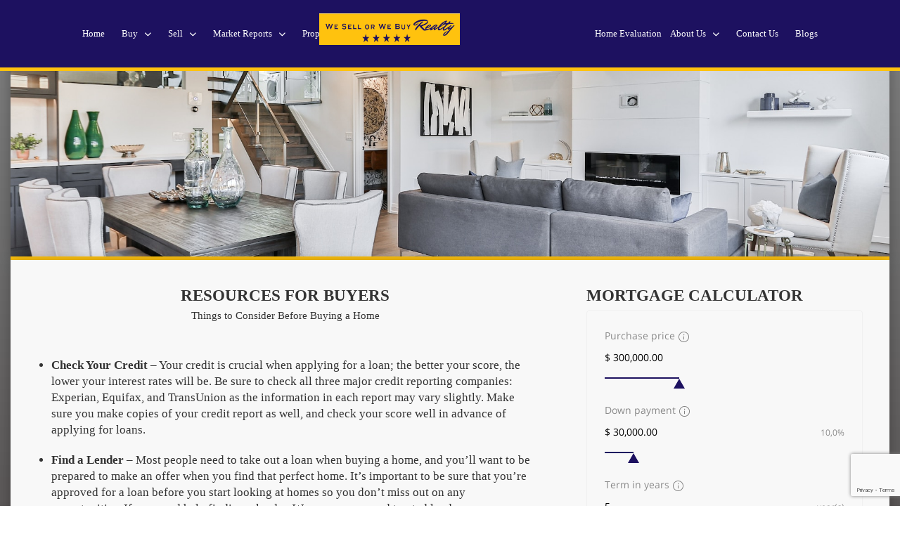

--- FILE ---
content_type: text/html; charset=UTF-8
request_url: https://robertmartinteam.com/buyers/
body_size: 12478
content:
<!--
 __        __   _                _     _____         _                 _                   
 \ \      / /__| |__   __ _ _ __| |_  |_   _|__  ___| |__  _ __   ___ | | ___   __ _ _   _ 
  \ \ /\ / / _ \ '_ \ / _` | '__| __|   | |/ _ \/ __| '_ \| '_ \ / _ \| |/ _ \ / _` | | | |
   \ V  V /  __/ |_) | (_| | |  | |_    | |  __/ (__| | | | | | | (_) | | (_) | (_| | |_| |
    \_/\_/ \___|_.__/ \__,_|_|   \__|   |_|\___|\___|_| |_|_| |_|\___/|_|\___/ \__, |\__, |
                                                                               |___/ |___/  
-->
<!doctype html>
<html lang="en-US" class="no-js">
	<head>
		<title>
			Buyers | Robert Martin Team		</title>
		<meta charset="utf-8">
		<meta name="viewport" content="width=device-width, initial-scale=1">
		<meta name="description" content="Find the house of your dreams, search our database for the best deal">
		<meta name="keywords" content="Find the house of your dreams, search our database for the best deal">
		<meta name="author" content=" Robert Martin Team">
		<meta property="og:title" content="Your Page Title">
		<meta property="og:description" content="Find the house of your dreams, search our database for the best deal">
		<meta property="og:image" content="https://robertmartinteam.com/wp-content/uploads/2025/06/robert-martin-home-page.jpg">
		<meta property="og:url" content="page-url">
		<meta name="robots" content="index, follow">
		<link rel="canonical" href="https://www.yourwebsite.com/page-url">
		
		<link rel="stylesheet" href="https://robertmartinteam.com/wp-content/themes/book/assets/css/bootstrap.min.css">
		<link rel="stylesheet" href="https://robertmartinteam.com/wp-content/themes/book/assets/css/all.min.css">
		<link rel="stylesheet" href="https://robertmartinteam.com/wp-content/themes/book/assets/font/bootstrap-icons.min.css" />
		<!-- stelarnav -->
		<link href="https://robertmartinteam.com/wp-content/themes/book/assets/css/stellarnav.min.css" rel="stylesheet" />
		<link rel="stylesheet" href="https://robertmartinteam.com/wp-content/themes/book/assets/css/swiper-bundle.min.css">
		<link rel="stylesheet" href="https://robertmartinteam.com/wp-content/themes/book/assets/css/styles.css">
		<link rel="stylesheet" href="https://robertmartinteam.com/wp-content/themes/book/assets/css/jquery.fancybox.min.css">
		<link rel="stylesheet" href="https://robertmartinteam.com/wp-content/themes/book/assets/css/style.css">
		<link rel="stylesheet" href="https://robertmartinteam.com/wp-content/themes/book/assets/css/responsive.css">
		<!-- begin Widget Tracker Code -->
		<script>
		(function(w,i,d,g,e,t){w["WidgetTrackerObject"]=g;(w[g]=w[g]||function()
		{(w[g].q=w[g].q||[]).push(arguments);}),(w[g].ds=1*new Date());(e="script"),
		(t=d.createElement(e)),(e=d.getElementsByTagName(e)[0]);t.async=1;t.src=i;
		e.parentNode.insertBefore(t,e);})
		(window,"https://widgetbe.com/agent",document,"widgetTracker");
		window.widgetTracker("create", "WT-CZGJSCHC");
		window.widgetTracker("send", "pageview");
		</script>
		<!-- end Widget Tracker Code -->
		<title>Buyers &#8211; Robert Martin Team</title>
<meta name='robots' content='noindex, nofollow' />
<link rel="alternate" title="oEmbed (JSON)" type="application/json+oembed" href="https://robertmartinteam.com/wp-json/oembed/1.0/embed?url=https%3A%2F%2Frobertmartinteam.com%2Fbuyers%2F" />
<link rel="alternate" title="oEmbed (XML)" type="text/xml+oembed" href="https://robertmartinteam.com/wp-json/oembed/1.0/embed?url=https%3A%2F%2Frobertmartinteam.com%2Fbuyers%2F&#038;format=xml" />
<style id='wp-img-auto-sizes-contain-inline-css' type='text/css'>
img:is([sizes=auto i],[sizes^="auto," i]){contain-intrinsic-size:3000px 1500px}
/*# sourceURL=wp-img-auto-sizes-contain-inline-css */
</style>
<style id='wp-emoji-styles-inline-css' type='text/css'>

	img.wp-smiley, img.emoji {
		display: inline !important;
		border: none !important;
		box-shadow: none !important;
		height: 1em !important;
		width: 1em !important;
		margin: 0 0.07em !important;
		vertical-align: -0.1em !important;
		background: none !important;
		padding: 0 !important;
	}
/*# sourceURL=wp-emoji-styles-inline-css */
</style>
<link rel='stylesheet' id='wp-block-library-css' href='https://robertmartinteam.com/wp-includes/css/dist/block-library/style.min.css?ver=6.9' type='text/css' media='all' />
<style id='classic-theme-styles-inline-css' type='text/css'>
/*! This file is auto-generated */
.wp-block-button__link{color:#fff;background-color:#32373c;border-radius:9999px;box-shadow:none;text-decoration:none;padding:calc(.667em + 2px) calc(1.333em + 2px);font-size:1.125em}.wp-block-file__button{background:#32373c;color:#fff;text-decoration:none}
/*# sourceURL=/wp-includes/css/classic-themes.min.css */
</style>
<style id='global-styles-inline-css' type='text/css'>
:root{--wp--preset--aspect-ratio--square: 1;--wp--preset--aspect-ratio--4-3: 4/3;--wp--preset--aspect-ratio--3-4: 3/4;--wp--preset--aspect-ratio--3-2: 3/2;--wp--preset--aspect-ratio--2-3: 2/3;--wp--preset--aspect-ratio--16-9: 16/9;--wp--preset--aspect-ratio--9-16: 9/16;--wp--preset--color--black: #000000;--wp--preset--color--cyan-bluish-gray: #abb8c3;--wp--preset--color--white: #ffffff;--wp--preset--color--pale-pink: #f78da7;--wp--preset--color--vivid-red: #cf2e2e;--wp--preset--color--luminous-vivid-orange: #ff6900;--wp--preset--color--luminous-vivid-amber: #fcb900;--wp--preset--color--light-green-cyan: #7bdcb5;--wp--preset--color--vivid-green-cyan: #00d084;--wp--preset--color--pale-cyan-blue: #8ed1fc;--wp--preset--color--vivid-cyan-blue: #0693e3;--wp--preset--color--vivid-purple: #9b51e0;--wp--preset--gradient--vivid-cyan-blue-to-vivid-purple: linear-gradient(135deg,rgb(6,147,227) 0%,rgb(155,81,224) 100%);--wp--preset--gradient--light-green-cyan-to-vivid-green-cyan: linear-gradient(135deg,rgb(122,220,180) 0%,rgb(0,208,130) 100%);--wp--preset--gradient--luminous-vivid-amber-to-luminous-vivid-orange: linear-gradient(135deg,rgb(252,185,0) 0%,rgb(255,105,0) 100%);--wp--preset--gradient--luminous-vivid-orange-to-vivid-red: linear-gradient(135deg,rgb(255,105,0) 0%,rgb(207,46,46) 100%);--wp--preset--gradient--very-light-gray-to-cyan-bluish-gray: linear-gradient(135deg,rgb(238,238,238) 0%,rgb(169,184,195) 100%);--wp--preset--gradient--cool-to-warm-spectrum: linear-gradient(135deg,rgb(74,234,220) 0%,rgb(151,120,209) 20%,rgb(207,42,186) 40%,rgb(238,44,130) 60%,rgb(251,105,98) 80%,rgb(254,248,76) 100%);--wp--preset--gradient--blush-light-purple: linear-gradient(135deg,rgb(255,206,236) 0%,rgb(152,150,240) 100%);--wp--preset--gradient--blush-bordeaux: linear-gradient(135deg,rgb(254,205,165) 0%,rgb(254,45,45) 50%,rgb(107,0,62) 100%);--wp--preset--gradient--luminous-dusk: linear-gradient(135deg,rgb(255,203,112) 0%,rgb(199,81,192) 50%,rgb(65,88,208) 100%);--wp--preset--gradient--pale-ocean: linear-gradient(135deg,rgb(255,245,203) 0%,rgb(182,227,212) 50%,rgb(51,167,181) 100%);--wp--preset--gradient--electric-grass: linear-gradient(135deg,rgb(202,248,128) 0%,rgb(113,206,126) 100%);--wp--preset--gradient--midnight: linear-gradient(135deg,rgb(2,3,129) 0%,rgb(40,116,252) 100%);--wp--preset--font-size--small: 13px;--wp--preset--font-size--medium: 20px;--wp--preset--font-size--large: 36px;--wp--preset--font-size--x-large: 42px;--wp--preset--spacing--20: 0.44rem;--wp--preset--spacing--30: 0.67rem;--wp--preset--spacing--40: 1rem;--wp--preset--spacing--50: 1.5rem;--wp--preset--spacing--60: 2.25rem;--wp--preset--spacing--70: 3.38rem;--wp--preset--spacing--80: 5.06rem;--wp--preset--shadow--natural: 6px 6px 9px rgba(0, 0, 0, 0.2);--wp--preset--shadow--deep: 12px 12px 50px rgba(0, 0, 0, 0.4);--wp--preset--shadow--sharp: 6px 6px 0px rgba(0, 0, 0, 0.2);--wp--preset--shadow--outlined: 6px 6px 0px -3px rgb(255, 255, 255), 6px 6px rgb(0, 0, 0);--wp--preset--shadow--crisp: 6px 6px 0px rgb(0, 0, 0);}:where(.is-layout-flex){gap: 0.5em;}:where(.is-layout-grid){gap: 0.5em;}body .is-layout-flex{display: flex;}.is-layout-flex{flex-wrap: wrap;align-items: center;}.is-layout-flex > :is(*, div){margin: 0;}body .is-layout-grid{display: grid;}.is-layout-grid > :is(*, div){margin: 0;}:where(.wp-block-columns.is-layout-flex){gap: 2em;}:where(.wp-block-columns.is-layout-grid){gap: 2em;}:where(.wp-block-post-template.is-layout-flex){gap: 1.25em;}:where(.wp-block-post-template.is-layout-grid){gap: 1.25em;}.has-black-color{color: var(--wp--preset--color--black) !important;}.has-cyan-bluish-gray-color{color: var(--wp--preset--color--cyan-bluish-gray) !important;}.has-white-color{color: var(--wp--preset--color--white) !important;}.has-pale-pink-color{color: var(--wp--preset--color--pale-pink) !important;}.has-vivid-red-color{color: var(--wp--preset--color--vivid-red) !important;}.has-luminous-vivid-orange-color{color: var(--wp--preset--color--luminous-vivid-orange) !important;}.has-luminous-vivid-amber-color{color: var(--wp--preset--color--luminous-vivid-amber) !important;}.has-light-green-cyan-color{color: var(--wp--preset--color--light-green-cyan) !important;}.has-vivid-green-cyan-color{color: var(--wp--preset--color--vivid-green-cyan) !important;}.has-pale-cyan-blue-color{color: var(--wp--preset--color--pale-cyan-blue) !important;}.has-vivid-cyan-blue-color{color: var(--wp--preset--color--vivid-cyan-blue) !important;}.has-vivid-purple-color{color: var(--wp--preset--color--vivid-purple) !important;}.has-black-background-color{background-color: var(--wp--preset--color--black) !important;}.has-cyan-bluish-gray-background-color{background-color: var(--wp--preset--color--cyan-bluish-gray) !important;}.has-white-background-color{background-color: var(--wp--preset--color--white) !important;}.has-pale-pink-background-color{background-color: var(--wp--preset--color--pale-pink) !important;}.has-vivid-red-background-color{background-color: var(--wp--preset--color--vivid-red) !important;}.has-luminous-vivid-orange-background-color{background-color: var(--wp--preset--color--luminous-vivid-orange) !important;}.has-luminous-vivid-amber-background-color{background-color: var(--wp--preset--color--luminous-vivid-amber) !important;}.has-light-green-cyan-background-color{background-color: var(--wp--preset--color--light-green-cyan) !important;}.has-vivid-green-cyan-background-color{background-color: var(--wp--preset--color--vivid-green-cyan) !important;}.has-pale-cyan-blue-background-color{background-color: var(--wp--preset--color--pale-cyan-blue) !important;}.has-vivid-cyan-blue-background-color{background-color: var(--wp--preset--color--vivid-cyan-blue) !important;}.has-vivid-purple-background-color{background-color: var(--wp--preset--color--vivid-purple) !important;}.has-black-border-color{border-color: var(--wp--preset--color--black) !important;}.has-cyan-bluish-gray-border-color{border-color: var(--wp--preset--color--cyan-bluish-gray) !important;}.has-white-border-color{border-color: var(--wp--preset--color--white) !important;}.has-pale-pink-border-color{border-color: var(--wp--preset--color--pale-pink) !important;}.has-vivid-red-border-color{border-color: var(--wp--preset--color--vivid-red) !important;}.has-luminous-vivid-orange-border-color{border-color: var(--wp--preset--color--luminous-vivid-orange) !important;}.has-luminous-vivid-amber-border-color{border-color: var(--wp--preset--color--luminous-vivid-amber) !important;}.has-light-green-cyan-border-color{border-color: var(--wp--preset--color--light-green-cyan) !important;}.has-vivid-green-cyan-border-color{border-color: var(--wp--preset--color--vivid-green-cyan) !important;}.has-pale-cyan-blue-border-color{border-color: var(--wp--preset--color--pale-cyan-blue) !important;}.has-vivid-cyan-blue-border-color{border-color: var(--wp--preset--color--vivid-cyan-blue) !important;}.has-vivid-purple-border-color{border-color: var(--wp--preset--color--vivid-purple) !important;}.has-vivid-cyan-blue-to-vivid-purple-gradient-background{background: var(--wp--preset--gradient--vivid-cyan-blue-to-vivid-purple) !important;}.has-light-green-cyan-to-vivid-green-cyan-gradient-background{background: var(--wp--preset--gradient--light-green-cyan-to-vivid-green-cyan) !important;}.has-luminous-vivid-amber-to-luminous-vivid-orange-gradient-background{background: var(--wp--preset--gradient--luminous-vivid-amber-to-luminous-vivid-orange) !important;}.has-luminous-vivid-orange-to-vivid-red-gradient-background{background: var(--wp--preset--gradient--luminous-vivid-orange-to-vivid-red) !important;}.has-very-light-gray-to-cyan-bluish-gray-gradient-background{background: var(--wp--preset--gradient--very-light-gray-to-cyan-bluish-gray) !important;}.has-cool-to-warm-spectrum-gradient-background{background: var(--wp--preset--gradient--cool-to-warm-spectrum) !important;}.has-blush-light-purple-gradient-background{background: var(--wp--preset--gradient--blush-light-purple) !important;}.has-blush-bordeaux-gradient-background{background: var(--wp--preset--gradient--blush-bordeaux) !important;}.has-luminous-dusk-gradient-background{background: var(--wp--preset--gradient--luminous-dusk) !important;}.has-pale-ocean-gradient-background{background: var(--wp--preset--gradient--pale-ocean) !important;}.has-electric-grass-gradient-background{background: var(--wp--preset--gradient--electric-grass) !important;}.has-midnight-gradient-background{background: var(--wp--preset--gradient--midnight) !important;}.has-small-font-size{font-size: var(--wp--preset--font-size--small) !important;}.has-medium-font-size{font-size: var(--wp--preset--font-size--medium) !important;}.has-large-font-size{font-size: var(--wp--preset--font-size--large) !important;}.has-x-large-font-size{font-size: var(--wp--preset--font-size--x-large) !important;}
:where(.wp-block-post-template.is-layout-flex){gap: 1.25em;}:where(.wp-block-post-template.is-layout-grid){gap: 1.25em;}
:where(.wp-block-term-template.is-layout-flex){gap: 1.25em;}:where(.wp-block-term-template.is-layout-grid){gap: 1.25em;}
:where(.wp-block-columns.is-layout-flex){gap: 2em;}:where(.wp-block-columns.is-layout-grid){gap: 2em;}
:root :where(.wp-block-pullquote){font-size: 1.5em;line-height: 1.6;}
/*# sourceURL=global-styles-inline-css */
</style>
<link rel='stylesheet' id='contact-form-7-css' href='https://robertmartinteam.com/wp-content/plugins/contact-form-7/includes/css/styles.css?ver=6.1.4' type='text/css' media='all' />
<link rel="https://api.w.org/" href="https://robertmartinteam.com/wp-json/" /><link rel="alternate" title="JSON" type="application/json" href="https://robertmartinteam.com/wp-json/wp/v2/pages/72" /><link rel="EditURI" type="application/rsd+xml" title="RSD" href="https://robertmartinteam.com/xmlrpc.php?rsd" />
<meta name="generator" content="WordPress 6.9" />
<link rel="canonical" href="https://robertmartinteam.com/buyers/" />
<link rel='shortlink' href='https://robertmartinteam.com/?p=72' />
<meta name="generator" content="Elementor 3.33.4; features: additional_custom_breakpoints; settings: css_print_method-external, google_font-enabled, font_display-swap">
			<style>
				.e-con.e-parent:nth-of-type(n+4):not(.e-lazyloaded):not(.e-no-lazyload),
				.e-con.e-parent:nth-of-type(n+4):not(.e-lazyloaded):not(.e-no-lazyload) * {
					background-image: none !important;
				}
				@media screen and (max-height: 1024px) {
					.e-con.e-parent:nth-of-type(n+3):not(.e-lazyloaded):not(.e-no-lazyload),
					.e-con.e-parent:nth-of-type(n+3):not(.e-lazyloaded):not(.e-no-lazyload) * {
						background-image: none !important;
					}
				}
				@media screen and (max-height: 640px) {
					.e-con.e-parent:nth-of-type(n+2):not(.e-lazyloaded):not(.e-no-lazyload),
					.e-con.e-parent:nth-of-type(n+2):not(.e-lazyloaded):not(.e-no-lazyload) * {
						background-image: none !important;
					}
				}
			</style>
			<link rel="icon" href="https://robertmartinteam.com/wp-content/uploads/2024/12/cropped-logo-32x32.png" sizes="32x32" />
<link rel="icon" href="https://robertmartinteam.com/wp-content/uploads/2024/12/cropped-logo-192x192.png" sizes="192x192" />
<link rel="apple-touch-icon" href="https://robertmartinteam.com/wp-content/uploads/2024/12/cropped-logo-180x180.png" />
<meta name="msapplication-TileImage" content="https://robertmartinteam.com/wp-content/uploads/2024/12/cropped-logo-270x270.png" />
		<style type="text/css" id="wp-custom-css">
			.star-rating {
    direction: rtl;
    display: inline-flex
;
    cursor: default;
    text-align: end;
}
.wpcf7-form-control-wrap .wpcf7-not-valid-tip:not(:first-of-type) {
    display: none !important;
}		</style>
			</head>
	<body class="wp-singular page-template page-template-template page-template-template-buyers page-template-templatetemplate-buyers-php page page-id-72 wp-custom-logo wp-theme-book elementor-default elementor-kit-500">
		<header class="borderAdd innerPageHeader" >
						<span class="logo">
				<a href="https://robertmartinteam.com/">
					<img src="https://robertmartinteam.com/wp-content/uploads/2025/08/logo-martin-final-1.png" 
     alt="Site Logo" 
     style="height:45px; width:200px;">

									</a>
			</span>	
			<nav class="stellarnav navigation">
				<ul id="menu-main-menu" class="main_menu"><li class="menu-item menu-item-type-post_type menu-item-object-page menu-item-home"><a href="https://robertmartinteam.com/">Home</a></li><li class="menu-item menu-item-type-custom menu-item-object-custom current-menu-item menu-item-has-children"><a href="http://robertmartinteam.com/buyers">Buy <i class="fa-solid fa-chevron-down"></i></a><ul class="sub-menu"><li class="menu-item menu-item-type-post_type menu-item-object-page"><a href="https://robertmartinteam.com/buyers-mistake/">Buyers-mistake</a></li></ul></li><li class="menu-item menu-item-type-custom menu-item-object-custom menu-item-has-children"><a href="http://robertmartinteam.com/sellers/">Sell <i class="fa-solid fa-chevron-down"></i></a><ul class="sub-menu"><li class="menu-item menu-item-type-post_type menu-item-object-page"><a href="https://robertmartinteam.com/sellers-mistakes/">Sellers Mistakes</a></li><li class="menu-item menu-item-type-post_type menu-item-object-page"><a href="https://robertmartinteam.com/fsbo/">Fsbo</a></li></ul></li><li class="menu-item menu-item-type-custom menu-item-object-custom menu-item-has-children"><a href="#">Market Reports <i class="fa-solid fa-chevron-down"></i></a><ul class="sub-menu"><li class="menu-item menu-item-type-custom menu-item-object-custom"><a href="https://link.flexmls.com/1wfots4rt0d7,15">Daytona Beach Shores</a></li><li class="menu-item menu-item-type-custom menu-item-object-custom"><a href="https://link.flexmls.com/1wfots4rt0d7,15">32124</a></li><li class="menu-item menu-item-type-custom menu-item-object-custom"><a href="https://link.flexmls.com/1wfots4rt0d7,15">Mosaic</a></li><li class="menu-item menu-item-type-custom menu-item-object-custom"><a href="https://link.flexmls.com/1wfots4rt0d7,15">Ponce</a></li><li class="menu-item menu-item-type-custom menu-item-object-custom"><a href="https://link.flexmls.com/1wfots4rt0d7,15">Ormond Beach</a></li><li class="menu-item menu-item-type-custom menu-item-object-custom"><a href="https://link.flexmls.com/1wfots4rt0d7,15">Port Orange</a></li></ul></li><li class="menu-item menu-item-type-post_type menu-item-object-page"><a href="https://robertmartinteam.com/property-search/">Property Search</a></li><li class="menu-item menu-item-type-post_type menu-item-object-page"><a href="https://robertmartinteam.com/home-evaluation/">Home Evaluation</a></li><li class="menu-item menu-item-type-post_type menu-item-object-page menu-item-has-children"><a href="https://robertmartinteam.com/about-us/">About Us <i class="fa-solid fa-chevron-down"></i></a><ul class="sub-menu"><li class="menu-item menu-item-type-post_type menu-item-object-page"><a href="https://robertmartinteam.com/testimonials/">Testimonials</a></li><li class="menu-item menu-item-type-post_type menu-item-object-page"><a href="https://robertmartinteam.com/careers/">Careers</a></li></ul></li><li class="menu-item menu-item-type-post_type menu-item-object-page"><a href="https://robertmartinteam.com/contact-us/">Contact Us</a></li><li class="menu-item menu-item-type-post_type menu-item-object-page"><a href="https://robertmartinteam.com/blogs/">Blogs</a></li></ul>			</nav>
		</header><div class="pageWraps">
	<section class="inner-banner borderAdd" 
			 style="background: url('https://robertmartinteam.com/wp-content/uploads/2024/12/inner-banner.jpg'); 
					background-size: cover; 
					background-position: center; 
					background-repeat: no-repeat;">
	</section>

	<section class="buyer bg-grey p-v-50">
		<div class="container-fluid">
			<div class="row justify-content-around">
				<div class="col-md-7">
					<!-- <div class="careers-inner_text "> -->
					<h3 class="text-center heads mb-2">Resources for Buyers</h3>
					<h6 class="text-center">Things to Consider Before Buying a Home</h6>
					<p>&nbsp;</p>
<ul class="list1 mt-4">
<li><strong>Check Your Credit –</strong> Your credit is crucial when applying for a loan; the better your score, the lower your interest rates will be. Be sure to check all three major credit reporting companies: Experian, Equifax, and TransUnion as the information in each report may vary slightly. Make sure you make copies of your credit report as well, and check your score well in advance of applying for loans.</li>
<li><strong>Find a Lender –</strong> Most people need to take out a loan when buying a home, and you’ll want to be prepared to make an offer when you find that perfect home. It’s important to be sure that you’re approved for a loan before you start looking at homes so you don’t miss out on any opportunities. If you need help finding a lender, We can recommend trusted lenders near you.</li>
<li><strong>Price Range –</strong> Calculate what’s realistic for you before considering different areas to live in to be sure things stay within your budget. Once you know your range, We can help you make the most out of your money.</li>
<li><strong>Research –</strong> Finding the right home can be time consuming, but it’s important to consider everything before you decide. What’s the commute like to work? If you have kids, what are the schools like in the area? How many bed and bathrooms will you need? Do you prefer a newer or older styled home? All are important factors to take into account during the home finding process. We are dedicated to helping you through the entire home buying process. Once we find that perfect home, We will prepare a written offer. With my experience in the market, We can help you arrive at an offer that both fits your budget and has the best chance of being accepted.</li>
<li><strong>Once Your Offer is Accepted –</strong> After your offer is accepted, you’ll have a grace period to have the house professionally inspected and request repairs or counter offer if the situation arises. Once this step is complete, we will verify the terms and conditions of your loan, and assist you in signing your papers. I’m here to assist you with any questions you may have during the process.</li>
<li><strong>Moving Time! –</strong> Now that you’ve found your perfect home it’s time to make moving arrangements. If you plan on utilizing a professional moving company, We can recommend reputable, local movers. Don’t forget to fill out your change of address forms and inform the utility company of your move!</li>
</ul>
					<!-- </div> -->
				</div>
				<div class="col-md-4">
					<div class="contact-page career-form">
						<div class="contact-form">
							<h3  class="text-center heads mb-2">Mortgage Calculator</h3>
														<div class="sidebar-module">
<style>
    
    #emc-calculator-694267adeeb1a .rangeslider__fill {
        background: #1d1160    }

    #emc-calculator-694267adeeb1a:not(.emc-calculator--circle)  .rangeslider__handle {
        _border-color: #000000 #000000 #1d1160 #000000;
        border-color: transparent transparent #1d1160 transparent;
    }

    #emc-calculator-694267adeeb1a.emc-calculator--circle  .rangeslider__handle {
        background: #1d1160    }

    #emc-calculator-694267adeeb1a .emc-btn {
        border: 1px solid #1d1160;
        color: #1d1160;
    }

    #emc-calculator-694267adeeb1a .emc-btn:hover {
        background: #1d1160;
        color: #fff;
    }

    #emc-calculator-popup-694267adeeb1a .ct-series-d .ct-slice-donut {
        stroke: #60d401    }

    #emc-calculator-popup-694267adeeb1a .ct-series-b .ct-slice-donut {
        stroke: #ff9600    }

    #emc-calculator-popup-694267adeeb1a .ct-series-c .ct-slice-donut {
        stroke: #ffde00    }

    #emc-calculator-popup-694267adeeb1a .ct-series-e .ct-slice-donut {
        stroke: #25f55b    }

    #emc-calculator-popup-694267adeeb1a .emc-popup-graph-wrap .emc-popup-info__field--interest {
        border-left: 3px solid #60d401;
    }

    #emc-calculator-popup-694267adeeb1a .emc-popup-graph-wrap .emc-popup-info__field--home_insurance {
        border-left: 3px solid #ff9600;
    }

    #emc-calculator-popup-694267adeeb1a .emc-popup-graph-wrap .emc-popup-info__field--property_tax {
        border-left: 3px solid #ffde00;
    }

    #emc-calculator-694267adeeb1a .emc-field input {
        color: #000000;
    }

    #emc-calculator-popup-694267adeeb1a .emc-popup-graph-wrap .emc-popup-info__field--pmi {
        border-left: 3px solid #25f55b;
    }

    #emc-calculator-popup-694267adeeb1a .emc-popup-text-wrap .emc-result-total {
        color: #1d1160;
    }

    #emc-calculator-694267adeeb1a .emc-info svg:hover g {
        fill: #1d1160 !important;
    }
</style>

<div class="emc-calculator emc-calculator--v1 emc-calculator--vertical emc-calculator--triangle" id="emc-calculator-694267adeeb1a">
    <form method="post" class="js-emc-calculator" data-args='{&quot;currency_position&quot;:&quot;before&quot;,&quot;amortization_period&quot;:&quot;annually&quot;,&quot;popup_type&quot;:&quot;graph&quot;,&quot;default_purchase_price&quot;:&quot;300000&quot;,&quot;max_purchase_price&quot;:&quot;1000000&quot;,&quot;purchase_price_step&quot;:&quot;1&quot;,&quot;default_down_payment&quot;:&quot;30000&quot;,&quot;down_payment_step&quot;:&quot;1&quot;,&quot;default_property_tax&quot;:&quot;3000&quot;,&quot;max_property_tax&quot;:&quot;10000&quot;,&quot;property_tax_step&quot;:&quot;1&quot;,&quot;default_home_insurance&quot;:&quot;1000&quot;,&quot;max_home_insurance&quot;:&quot;3000&quot;,&quot;home_insurance_step&quot;:&quot;1&quot;,&quot;default_pmi&quot;:&quot;1000&quot;,&quot;max_pmi&quot;:&quot;300000&quot;,&quot;pmi_step&quot;:&quot;1&quot;,&quot;default_interest_rate&quot;:&quot;3&quot;,&quot;max_interest_rate&quot;:&quot;10&quot;,&quot;interest_rate_step&quot;:&quot;1&quot;,&quot;default_term&quot;:&quot;5&quot;,&quot;max_term&quot;:&quot;20&quot;,&quot;term_step&quot;:&quot;1&quot;,&quot;currency&quot;:&quot;$&quot;,&quot;number_format&quot;:&quot;,.&quot;,&quot;layout&quot;:&quot;vertical&quot;,&quot;template&quot;:&quot;v1&quot;,&quot;slider_icon&quot;:&quot;triangle&quot;,&quot;container_width&quot;:&quot;&quot;,&quot;title&quot;:&quot;&quot;,&quot;color&quot;:&quot;#1d1160&quot;,&quot;interest_color&quot;:&quot;#60d401&quot;,&quot;home_insurance_color&quot;:&quot;#ff9600&quot;,&quot;property_tax_color&quot;:&quot;#ffde00&quot;,&quot;pmi_color&quot;:&quot;#25f55b&quot;,&quot;digits_color&quot;:&quot;#000000&quot;,&quot;down_payment&quot;:&quot;1&quot;,&quot;property_tax&quot;:&quot;1&quot;,&quot;estatik_integration&quot;:&quot;1&quot;,&quot;pmi&quot;:&quot;1&quot;,&quot;home_insurance&quot;:&quot;1&quot;,&quot;display_type&quot;:&quot;all&quot;,&quot;uid&quot;:&quot;694267adeeb1a&quot;}'>

		
        <div class="emc-field emc-field__purchase_price">
            <label class="emc-field__label" for="purchase_price-694267adeeb1a">
				Purchase price				                    <div class="emc-info">
                        <svg version="1.1" xmlns="http://www.w3.org/2000/svg" xmlns:xlink="http://www.w3.org/1999/xlink" x="0px" y="0px" viewBox="0 0 65 65" style="fill:#c8c8c8; enable-background:new 0 0 65 65;" xml:space="preserve">
                            <g style="fill:gray">
                                <path d="M32.5,0C14.58,0,0,14.579,0,32.5S14.58,65,32.5,65S65,50.421,65,32.5S50.42,0,32.5,0z M32.5,61C16.785,61,4,48.215,4,32.5
                                    S16.785,4,32.5,4S61,16.785,61,32.5S48.215,61,32.5,61z"/>
                                <circle cx="33.018" cy="19.541" r="3.345"/>
                                <path d="M32.137,28.342c-1.104,0-2,0.896-2,2v17c0,1.104,0.896,2,2,2s2-0.896,2-2v-17C34.137,29.237,33.241,28.342,32.137,28.342z"/>
                            </g>
                        </svg>
                        <div class="emc-info__overlay">Please enter here the amount you expect to pay for a home.</div>
                    </div>
				            </label>
            <div class="emc-field--content">
                <input type="text" data-slider-target="#purchase_price-slider-694267adeeb1a" class="js-emc-price" id="purchase_price-694267adeeb1a" value="300000">
				            </div>
            <label><input type="range"
                          class="js-emc-range-slider js-emc-purchase-price-field js-emc-down-payment-percentage-calc"
                          min="0"
                          step="1"
                          name="purchase_price"
                          id="purchase_price-slider-694267adeeb1a"
                          data-field-target="#purchase_price-694267adeeb1a"
                          max="1000000"
                          value="300000"/>
            </label>
        </div>
		
		
        <div class="emc-field emc-field__down_payment">
            <label class="emc-field__label" for="down_payment-694267adeeb1a">
				Down payment				                    <div class="emc-info">
                        <svg version="1.1" xmlns="http://www.w3.org/2000/svg" xmlns:xlink="http://www.w3.org/1999/xlink" x="0px" y="0px" viewBox="0 0 65 65" style="fill:#c8c8c8; enable-background:new 0 0 65 65;" xml:space="preserve">
                            <g style="fill:gray">
                                <path d="M32.5,0C14.58,0,0,14.579,0,32.5S14.58,65,32.5,65S65,50.421,65,32.5S50.42,0,32.5,0z M32.5,61C16.785,61,4,48.215,4,32.5
                                    S16.785,4,32.5,4S61,16.785,61,32.5S48.215,61,32.5,61z"/>
                                <circle cx="33.018" cy="19.541" r="3.345"/>
                                <path d="M32.137,28.342c-1.104,0-2,0.896-2,2v17c0,1.104,0.896,2,2,2s2-0.896,2-2v-17C34.137,29.237,33.241,28.342,32.137,28.342z"/>
                            </g>
                        </svg>
                        <div class="emc-info__overlay">Down payment is cash that you pay upfront for your home.</div>
                    </div>
				            </label>
            <div class="emc-field--content">
                <input type="text" data-slider-target="#down_payment-slider-694267adeeb1a" class="js-emc-price" id="down_payment-694267adeeb1a" value="30000">
				<span class="emc-units emc-percentage js-emc-down-payment-percentage"></span>            </div>
            <label><input type="range"
                          class="js-emc-range-slider js-emc-down-payment-field js-emc-down-payment-percentage-calc"
                          min="0"
                          step="1"
                          name="down_payment"
                          id="down_payment-slider-694267adeeb1a"
                          data-field-target="#down_payment-694267adeeb1a"
                          max="1000000"
                          value="30000"/>
            </label>
        </div>
		
		
        <div class="emc-field emc-field__term_years">
            <label class="emc-field__label" for="term_years-694267adeeb1a">
				Term in years				                    <div class="emc-info">
                        <svg version="1.1" xmlns="http://www.w3.org/2000/svg" xmlns:xlink="http://www.w3.org/1999/xlink" x="0px" y="0px" viewBox="0 0 65 65" style="fill:#c8c8c8; enable-background:new 0 0 65 65;" xml:space="preserve">
                            <g style="fill:gray">
                                <path d="M32.5,0C14.58,0,0,14.579,0,32.5S14.58,65,32.5,65S65,50.421,65,32.5S50.42,0,32.5,0z M32.5,61C16.785,61,4,48.215,4,32.5
                                    S16.785,4,32.5,4S61,16.785,61,32.5S48.215,61,32.5,61z"/>
                                <circle cx="33.018" cy="19.541" r="3.345"/>
                                <path d="M32.137,28.342c-1.104,0-2,0.896-2,2v17c0,1.104,0.896,2,2,2s2-0.896,2-2v-17C34.137,29.237,33.241,28.342,32.137,28.342z"/>
                            </g>
                        </svg>
                        <div class="emc-info__overlay">Number of years you have to pay.</div>
                    </div>
				            </label>
            <div class="emc-field--content">
                <input type="text" data-slider-target="#term_years-slider-694267adeeb1a" class="js-emc-field" id="term_years-694267adeeb1a" value="5">
				<span class="emc-units">year(s)</span>            </div>
            <label><input type="range"
                          class="js-emc-range-slider"
                          min="0"
                          step="1"
                          name="term_years"
                          id="term_years-slider-694267adeeb1a"
                          data-field-target="#term_years-694267adeeb1a"
                          max="20"
                          value="5"/>
            </label>
        </div>
		
		
        <div class="emc-field emc-field__interest_rate">
            <label class="emc-field__label" for="interest_rate-694267adeeb1a">
				Interest rate (per year)				                    <div class="emc-info">
                        <svg version="1.1" xmlns="http://www.w3.org/2000/svg" xmlns:xlink="http://www.w3.org/1999/xlink" x="0px" y="0px" viewBox="0 0 65 65" style="fill:#c8c8c8; enable-background:new 0 0 65 65;" xml:space="preserve">
                            <g style="fill:gray">
                                <path d="M32.5,0C14.58,0,0,14.579,0,32.5S14.58,65,32.5,65S65,50.421,65,32.5S50.42,0,32.5,0z M32.5,61C16.785,61,4,48.215,4,32.5
                                    S16.785,4,32.5,4S61,16.785,61,32.5S48.215,61,32.5,61z"/>
                                <circle cx="33.018" cy="19.541" r="3.345"/>
                                <path d="M32.137,28.342c-1.104,0-2,0.896-2,2v17c0,1.104,0.896,2,2,2s2-0.896,2-2v-17C34.137,29.237,33.241,28.342,32.137,28.342z"/>
                            </g>
                        </svg>
                        <div class="emc-info__overlay">The percentage of interest that you will pay on your mortgage for a specific term.</div>
                    </div>
				            </label>
            <div class="emc-field--content">
                <input type="text" data-slider-target="#interest_rate-slider-694267adeeb1a" class="js-emc-percentage js-emc-field" id="interest_rate-694267adeeb1a" value="3">
				            </div>
            <label><input type="range"
                          class="js-emc-range-slider"
                          min="0"
                          step="1"
                          name="interest_rate"
                          id="interest_rate-slider-694267adeeb1a"
                          data-field-target="#interest_rate-694267adeeb1a"
                          max="10"
                          value="3"/>
            </label>
        </div>
		
		
        <div class="emc-field emc-field__property_tax">
            <label class="emc-field__label" for="property_tax-694267adeeb1a">
				Property Tax				                    <div class="emc-info">
                        <svg version="1.1" xmlns="http://www.w3.org/2000/svg" xmlns:xlink="http://www.w3.org/1999/xlink" x="0px" y="0px" viewBox="0 0 65 65" style="fill:#c8c8c8; enable-background:new 0 0 65 65;" xml:space="preserve">
                            <g style="fill:gray">
                                <path d="M32.5,0C14.58,0,0,14.579,0,32.5S14.58,65,32.5,65S65,50.421,65,32.5S50.42,0,32.5,0z M32.5,61C16.785,61,4,48.215,4,32.5
                                    S16.785,4,32.5,4S61,16.785,61,32.5S48.215,61,32.5,61z"/>
                                <circle cx="33.018" cy="19.541" r="3.345"/>
                                <path d="M32.137,28.342c-1.104,0-2,0.896-2,2v17c0,1.104,0.896,2,2,2s2-0.896,2-2v-17C34.137,29.237,33.241,28.342,32.137,28.342z"/>
                            </g>
                        </svg>
                        <div class="emc-info__overlay">Enter your property tax here if you know it.</div>
                    </div>
				            </label>
            <div class="emc-field--content">
                <input type="text" data-slider-target="#property_tax-slider-694267adeeb1a" class="js-emc-price" id="property_tax-694267adeeb1a" value="3000">
				<span class="emc-units">per year</span>            </div>
            <label><input type="range"
                          class="js-emc-range-slider"
                          min="0"
                          step="1"
                          name="property_tax"
                          id="property_tax-slider-694267adeeb1a"
                          data-field-target="#property_tax-694267adeeb1a"
                          max="10000"
                          value="3000"/>
            </label>
        </div>
		
		
        <div class="emc-field emc-field__home_insurance">
            <label class="emc-field__label" for="home_insurance-694267adeeb1a">
				Home Insurance				                    <div class="emc-info">
                        <svg version="1.1" xmlns="http://www.w3.org/2000/svg" xmlns:xlink="http://www.w3.org/1999/xlink" x="0px" y="0px" viewBox="0 0 65 65" style="fill:#c8c8c8; enable-background:new 0 0 65 65;" xml:space="preserve">
                            <g style="fill:gray">
                                <path d="M32.5,0C14.58,0,0,14.579,0,32.5S14.58,65,32.5,65S65,50.421,65,32.5S50.42,0,32.5,0z M32.5,61C16.785,61,4,48.215,4,32.5
                                    S16.785,4,32.5,4S61,16.785,61,32.5S48.215,61,32.5,61z"/>
                                <circle cx="33.018" cy="19.541" r="3.345"/>
                                <path d="M32.137,28.342c-1.104,0-2,0.896-2,2v17c0,1.104,0.896,2,2,2s2-0.896,2-2v-17C34.137,29.237,33.241,28.342,32.137,28.342z"/>
                            </g>
                        </svg>
                        <div class="emc-info__overlay">Most lenders require home insurance. Enter its price here.</div>
                    </div>
				            </label>
            <div class="emc-field--content">
                <input type="text" data-slider-target="#home_insurance-slider-694267adeeb1a" class="js-emc-price" id="home_insurance-694267adeeb1a" value="1000">
				<span class="emc-units">per year</span>            </div>
            <label><input type="range"
                          class="js-emc-range-slider"
                          min="0"
                          step="1"
                          name="home_insurance"
                          id="home_insurance-slider-694267adeeb1a"
                          data-field-target="#home_insurance-694267adeeb1a"
                          max="3000"
                          value="1000"/>
            </label>
        </div>
		
		
        <div class="emc-field emc-field__pmi">
            <label class="emc-field__label" for="pmi-694267adeeb1a">
				PMI				                    <div class="emc-info">
                        <svg version="1.1" xmlns="http://www.w3.org/2000/svg" xmlns:xlink="http://www.w3.org/1999/xlink" x="0px" y="0px" viewBox="0 0 65 65" style="fill:#c8c8c8; enable-background:new 0 0 65 65;" xml:space="preserve">
                            <g style="fill:gray">
                                <path d="M32.5,0C14.58,0,0,14.579,0,32.5S14.58,65,32.5,65S65,50.421,65,32.5S50.42,0,32.5,0z M32.5,61C16.785,61,4,48.215,4,32.5
                                    S16.785,4,32.5,4S61,16.785,61,32.5S48.215,61,32.5,61z"/>
                                <circle cx="33.018" cy="19.541" r="3.345"/>
                                <path d="M32.137,28.342c-1.104,0-2,0.896-2,2v17c0,1.104,0.896,2,2,2s2-0.896,2-2v-17C34.137,29.237,33.241,28.342,32.137,28.342z"/>
                            </g>
                        </svg>
                        <div class="emc-info__overlay">PMI is Private Mortgage Insurance which is usually required to pay if your Down payment less than 20%.</div>
                    </div>
				            </label>
            <div class="emc-field--content">
                <input type="text" data-slider-target="#pmi-slider-694267adeeb1a" class="js-emc-price" id="pmi-694267adeeb1a" value="1000">
				            </div>
            <label><input type="range"
                          class="js-emc-range-slider"
                          min="0"
                          step="1"
                          name="pmi"
                          id="pmi-slider-694267adeeb1a"
                          data-field-target="#pmi-694267adeeb1a"
                          max="300000"
                          value="1000"/>
            </label>
        </div>
		
		<div class='emc-field emc-field__submit'><a href='#' class='emc-btn js-emc-submit'>Calculate</a></div>    </form>
</div>

<div id="emc-calculator-popup-694267adeeb1a" class="emc-calculator-popup mfp-hide emc-popup--graph">
	<h4>Your total monthly payment</h4>
<div class="emc-popup-graph-wrap">
	<div class="emc-popup-graph">
        <span class="js-result-total emc-result-total js-result-styled"></span>
		<div class="js-emc-chart emc-chart ct-chart ct-golden-section"></div>
	</div>
	<div class="emc-popup-info">

		<div class="emc-popup-info__field emc-popup-info__field--interest">
			<div class="emc-popup-info__field-label">Principal &amp; Interest</div>
			<div class="emc-popup-info__field-value js-result-interest"></div>
		</div>

					<div class="emc-popup-info__field emc-popup-info__field--home_insurance">
				<div class="emc-popup-info__field-label">Home insurance</div>
				<div class="emc-popup-info__field-value js-result-home-insurance"></div>
			</div>
		
					<div class="emc-popup-info__field emc-popup-info__field--property_tax">
				<div class="emc-popup-info__field-label">Property taxes</div>
				<div class="emc-popup-info__field-value js-result-property-tax"></div>
			</div>
		
					<div class="emc-popup-info__field emc-popup-info__field--pmi">
				<div class="emc-popup-info__field-label">PMI</div>
				<div class="emc-popup-info__field-value js-result-pmi"></div>
			</div>
			</div>
</div></div>
</div>																				</div>
					</div>
				</div>
			</div>
		</div>
	</section>
</div>


<!-- The Modal -->
<div class="modal" id="myModal">
	<div class="modal-dialog  modal-lg modal-dialog-centered">
		<div class="modal-content">
			<!-- Modal Header -->
			<!-- Modal body -->
			<div class="modal-body">
				<div class="d-flex flex-row justify-content-between">
					<h4 class="modal-title text-uppercase">Your total monthly payment</h4>
					<button type="button" class="btn-close" data-bs-dismiss="modal"></button>
				</div>

				<div class="pieID pie mt-4"></div>
				<ul class="pieID legend">
					<li>
						<em>Principal & Interest</em>
						<span>300</span>
					</li>
					<li>
						<em>Home insurance</em>
						<span>531</span>
					</li>
					<li>
						<em>Property taxes</em>
						<span>868</span>
					</li>
					<li>
						<em>PMI</em>
						<span>344</span>
					</li>
				</ul>
			</div>
		</div>
	</div>
</div>

<footer class="bgBlue text-white">
	<div class="container">
		<div class="row">
			<div class="col-md-6 col-lg-3 mb-3">
				<!--                 <h4>Get In Touch</h4>
<ul>
<li><i class="fa-solid fa-square-phone"></i> PHONE: 386-947-8797</li>
<li><i class="fa-solid fa-envelope"></i> EMAIL: robert@martindaytona.com</li>
<li><strong>Mailing Address:</strong> PO Box 9901</li>
<li>Daytona Beach, FL, 32120</li>
</ul> -->
				
								<h4>Get In Touch</h4>
								<ul>
										<li>
						<i class="fa-solid fa-square-phone"></i>
						PHONE: <a href="tel:386-947-8797">386-947-8797</a>
					</li>
					

										<li><i class="fa-solid fa-envelope"></i> EMAIL: <a href="mailto:robert@martindaytona.com">robert@martindaytona.com</a></li>
															<li><strong></strong> Mailing Address:</li>
					
										<li>
						<a href="https://www.google.com/maps?q=+PO+Box+9901+Daytona+Beach%2C+FL%2C+32120" target="_blank" rel="noopener">
							 PO Box 9901 Daytona Beach, FL, 32120						</a>
					</li>
					

				</ul>

			</div>
			<div class="col-md-6 col-lg-3 mb-3">
				<!-- 				<h4>Office Information
</h4>
<ul>
<li><strong>Robert Martin Team</strong></li>
<li><strong>Office Address:</strong> 111 N Frederick Ave<br/>
Suite 100, Daytona Beach, FL, 32114</li>
</ul> -->
												<h4>Office Information</h4>
								<ul>
										<li><strong>Robert Martin Team</strong></li>
															<li><strong>Office Address:</strong> 111 N Frederick Ave Suite 100, Daytona Beach, FL, 32114</li>
									</ul>
			</div>
			<div class="col-md-6 col-lg-3 mb-3">
				<!-- 				<h4>Connect With Us</h4>
<ul class="socials">
<li><a href="#"><i class="fa-brands fa-facebook-f"></i></a></li>
<li><a href="#"><i class="fa-brands fa-twitter"></i></a></li>
<li><a href="#"><i class="fa-brands fa-linkedin-in"></i></a></li>
<li><a href="#"><i class="fa-brands fa-instagram"></i></a></li>
<li><a href="#"><i class="fa-brands fa-youtube"></i></a></li>
</ul> -->
												<h4>Connect With Us</h4>
								<ul class="socials">
										<li>
						<a href="https://www.facebook.com/people/Robert-Martin-Team-We-Sell-or-We-Buy-Realty/61550888921689/" target="_blank" rel="noopener noreferrer">
							<i class="fa-brands fa-facebook-f"></i>
						</a>
					</li>
										<li>
						<a href="#" target="_blank" rel="noopener noreferrer">
							<i class="fa-brands fa-twitter"></i>
						</a>
					</li>
										<li>
						<a href="#" target="_blank" rel="noopener noreferrer">
							<i class="fa-brands fa-linkedin-in"></i>
						</a>
					</li>
										<li>
						<a href="https://www.instagram.com/robertmartinteam" target="_blank" rel="noopener noreferrer">
							<i class="fa-brands fa-instagram"></i>
						</a>
					</li>
										<li>
						<a href="#" target="_blank" rel="noopener noreferrer">
							<i class="fa-brands fa-youtube"></i>
						</a>
					</li>
									</ul>
				
			</div>
			<div class="col-md-6 col-lg-3 mb-3">
								<span class="">
					<a href="https://robertmartinteam.com/">
												<img src="https://robertmartinteam.com/wp-content/uploads/2025/08/logo-martin-final-1.png" 
     alt="Site Logo" 
     style="height:45px; width:200px;">
											</a>
				</span>
			</div>
		</div>
	</div>
	<div class="pb-3 pt-3" style="background: #160D49;">
				<center>
						<img src="https://robertmartinteam.com/wp-content/uploads/2025/01/Realtor-MLS-EHO-white-shawdow.png" alt="Footer Image" style="max-width:150px">
						<br/>
						<!-- Fallback text -->
			<small>Copyright © 2025 <a href="https://robertmartinteam.com/">Robert Martin Team </a> – All rights reserved .</small>
					</center>

	</div>
</footer>    
<script src="https://robertmartinteam.com/wp-content/themes/book/assets/js/jquery.min.js"></script>
<script src="https://robertmartinteam.com/wp-content/themes/book/assets/js/bootstrap.bundle.min.js"></script>
<script src="https://robertmartinteam.com/wp-content/themes/book/assets/js/swiper-bundle.min.js"></script>
<script src="https://robertmartinteam.com/wp-content/themes/book/assets/js/jquery.fancybox.min.js"></script>
<script src="https://robertmartinteam.com/wp-content/themes/book/assets/js/stellarnav.min.js"></script>

<script>
  $(document).ready(function () {
    $("label textarea[name='_wpcf7_ak_hp_textarea']").parent().addClass('d-none');
  });
</script>
<script type="text/javascript">
	jQuery(document).ready(function ($) {
		jQuery('.stellarnav').stellarNav({
			breakpoint: 1157,
			position: 'right',
		});
	});
</script>
<script>
	var swiper = new Swiper(".topSlider .mySwiper", {
		spaceBetween: 30,
		effect: "fade",
		loop: true,
		speed: 700,
		autoplay: {
			delay: 2500,
			disableOnInteraction: false,
		},
		navigation: {
			nextEl: ".topSlider .swiper-button-next",
			prevEl: ".topSlider .swiper-button-prev",
		},
		// pagination: {
		//     el: ".topSlider .swiper-pagination",
		//     clickable: true,
		// },
	});
</script>

<script>
	var swiper = new Swiper(".videos .mySwiper", {
		spaceBetween: 0,
		loop: true,
		speed: 700,
		//  autoplay: {
		//     delay: 2500,
		//     disableOnInteraction: false,
		// },
		navigation: {
			nextEl: ".videos .swiper-button-next",
			prevEl: ".videos .swiper-button-prev",
		},
		pagination: {
			el: ".videos .swiper-pagination",
			clickable: true,
		},
	});
</script>
<script src="https://robertmartinteam.com/wp-content/themes/book/assets/js/index.js"></script>
<script src="https://cdnjs.cloudflare.com/ajax/libs/Chart.js/3.2.0/chart.min.js"></script>
<script src="https://robertmartinteam.com/wp-content/themes/book/assets/js/script.js"></script>
<script src="https://robertmartinteam.com/wp-content/themes/book/assets/js/validation.js"></script>
<script>
	document.addEventListener('DOMContentLoaded', function () {
		const stars = document.querySelectorAll('.star-rating label');
		const inputs = document.querySelectorAll('.star-rating input[type="radio"]');

		stars.forEach(function (label) {
			label.addEventListener('click', function () {
				label.textContent = '';
				label.innerHTML = '<i class="active fa fa-star" aria-hidden="true"></i>';
			});
		});


		inputs.forEach(function (input) {
			input.addEventListener('change', function () {
				const associatedLabel = this.nextElementSibling; 
				associatedLabel.innerHTML = '<i class="active fa fa-star" aria-hidden="true"></i>';
			});
		});
	});
</script>
<script type="speculationrules">
{"prefetch":[{"source":"document","where":{"and":[{"href_matches":"/*"},{"not":{"href_matches":["/wp-*.php","/wp-admin/*","/wp-content/uploads/*","/wp-content/*","/wp-content/plugins/*","/wp-content/themes/book/*","/*\\?(.+)"]}},{"not":{"selector_matches":"a[rel~=\"nofollow\"]"}},{"not":{"selector_matches":".no-prefetch, .no-prefetch a"}}]},"eagerness":"conservative"}]}
</script>
			<script>
				const lazyloadRunObserver = () => {
					const lazyloadBackgrounds = document.querySelectorAll( `.e-con.e-parent:not(.e-lazyloaded)` );
					const lazyloadBackgroundObserver = new IntersectionObserver( ( entries ) => {
						entries.forEach( ( entry ) => {
							if ( entry.isIntersecting ) {
								let lazyloadBackground = entry.target;
								if( lazyloadBackground ) {
									lazyloadBackground.classList.add( 'e-lazyloaded' );
								}
								lazyloadBackgroundObserver.unobserve( entry.target );
							}
						});
					}, { rootMargin: '200px 0px 200px 0px' } );
					lazyloadBackgrounds.forEach( ( lazyloadBackground ) => {
						lazyloadBackgroundObserver.observe( lazyloadBackground );
					} );
				};
				const events = [
					'DOMContentLoaded',
					'elementor/lazyload/observe',
				];
				events.forEach( ( event ) => {
					document.addEventListener( event, lazyloadRunObserver );
				} );
			</script>
			<link rel='stylesheet' id='emc-style-css' href='https://robertmartinteam.com/wp-content/plugins/estatik-mortgage-calculator/public/css/style.min.css?ver=2.0.12' type='text/css' media='all' />
<link rel='stylesheet' id='chartist-css' href='https://robertmartinteam.com/wp-content/plugins/estatik-mortgage-calculator/public/css/chartist.min.css?ver=2.0.12' type='text/css' media='all' />
<link rel='stylesheet' id='magnific-popup-css' href='https://robertmartinteam.com/wp-content/plugins/estatik-mortgage-calculator/public/css/magnific-popup.min.css?ver=2.0.12' type='text/css' media='all' />
<script type="text/javascript" src="https://robertmartinteam.com/wp-includes/js/dist/hooks.min.js?ver=dd5603f07f9220ed27f1" id="wp-hooks-js"></script>
<script type="text/javascript" src="https://robertmartinteam.com/wp-includes/js/dist/i18n.min.js?ver=c26c3dc7bed366793375" id="wp-i18n-js"></script>
<script type="text/javascript" id="wp-i18n-js-after">
/* <![CDATA[ */
wp.i18n.setLocaleData( { 'text direction\u0004ltr': [ 'ltr' ] } );
//# sourceURL=wp-i18n-js-after
/* ]]> */
</script>
<script type="text/javascript" src="https://robertmartinteam.com/wp-content/plugins/contact-form-7/includes/swv/js/index.js?ver=6.1.4" id="swv-js"></script>
<script type="text/javascript" id="contact-form-7-js-before">
/* <![CDATA[ */
var wpcf7 = {
    "api": {
        "root": "https:\/\/robertmartinteam.com\/wp-json\/",
        "namespace": "contact-form-7\/v1"
    },
    "cached": 1
};
//# sourceURL=contact-form-7-js-before
/* ]]> */
</script>
<script type="text/javascript" src="https://robertmartinteam.com/wp-content/plugins/contact-form-7/includes/js/index.js?ver=6.1.4" id="contact-form-7-js"></script>
<script type="text/javascript" src="https://www.google.com/recaptcha/api.js?render=6LecO0krAAAAAPDIcofRzo8f1HPa33s96CmN6S-k&amp;ver=3.0" id="google-recaptcha-js"></script>
<script type="text/javascript" src="https://robertmartinteam.com/wp-includes/js/dist/vendor/wp-polyfill.min.js?ver=3.15.0" id="wp-polyfill-js"></script>
<script type="text/javascript" id="wpcf7-recaptcha-js-before">
/* <![CDATA[ */
var wpcf7_recaptcha = {
    "sitekey": "6LecO0krAAAAAPDIcofRzo8f1HPa33s96CmN6S-k",
    "actions": {
        "homepage": "homepage",
        "contactform": "contactform"
    }
};
//# sourceURL=wpcf7-recaptcha-js-before
/* ]]> */
</script>
<script type="text/javascript" src="https://robertmartinteam.com/wp-content/plugins/contact-form-7/modules/recaptcha/index.js?ver=6.1.4" id="wpcf7-recaptcha-js"></script>
<script type="text/javascript" src="https://robertmartinteam.com/wp-includes/js/jquery/jquery.min.js?ver=3.7.1" id="jquery-core-js"></script>
<script type="text/javascript" src="https://robertmartinteam.com/wp-includes/js/jquery/jquery-migrate.min.js?ver=3.4.1" id="jquery-migrate-js"></script>
<script type="text/javascript" src="https://robertmartinteam.com/wp-content/plugins/estatik-mortgage-calculator/public/js/jquery.magnific-popup.min.js?ver=2.0.12" id="magnific-popup-js"></script>
<script type="text/javascript" src="https://robertmartinteam.com/wp-content/plugins/estatik-mortgage-calculator/public/js/rangeslider.min.js?ver=2.0.12" id="emc-range-slider-js"></script>
<script type="text/javascript" src="https://robertmartinteam.com/wp-content/plugins/estatik-mortgage-calculator/public/js/chartist.min.js?ver=2.0.12" id="chartist-js"></script>
<script type="text/javascript" src="https://robertmartinteam.com/wp-content/plugins/estatik-mortgage-calculator/public/js/script.min.js?ver=2.0.12" id="emc-script-js"></script>
<script id="wp-emoji-settings" type="application/json">
{"baseUrl":"https://s.w.org/images/core/emoji/17.0.2/72x72/","ext":".png","svgUrl":"https://s.w.org/images/core/emoji/17.0.2/svg/","svgExt":".svg","source":{"concatemoji":"https://robertmartinteam.com/wp-includes/js/wp-emoji-release.min.js?ver=6.9"}}
</script>
<script type="module">
/* <![CDATA[ */
/*! This file is auto-generated */
const a=JSON.parse(document.getElementById("wp-emoji-settings").textContent),o=(window._wpemojiSettings=a,"wpEmojiSettingsSupports"),s=["flag","emoji"];function i(e){try{var t={supportTests:e,timestamp:(new Date).valueOf()};sessionStorage.setItem(o,JSON.stringify(t))}catch(e){}}function c(e,t,n){e.clearRect(0,0,e.canvas.width,e.canvas.height),e.fillText(t,0,0);t=new Uint32Array(e.getImageData(0,0,e.canvas.width,e.canvas.height).data);e.clearRect(0,0,e.canvas.width,e.canvas.height),e.fillText(n,0,0);const a=new Uint32Array(e.getImageData(0,0,e.canvas.width,e.canvas.height).data);return t.every((e,t)=>e===a[t])}function p(e,t){e.clearRect(0,0,e.canvas.width,e.canvas.height),e.fillText(t,0,0);var n=e.getImageData(16,16,1,1);for(let e=0;e<n.data.length;e++)if(0!==n.data[e])return!1;return!0}function u(e,t,n,a){switch(t){case"flag":return n(e,"\ud83c\udff3\ufe0f\u200d\u26a7\ufe0f","\ud83c\udff3\ufe0f\u200b\u26a7\ufe0f")?!1:!n(e,"\ud83c\udde8\ud83c\uddf6","\ud83c\udde8\u200b\ud83c\uddf6")&&!n(e,"\ud83c\udff4\udb40\udc67\udb40\udc62\udb40\udc65\udb40\udc6e\udb40\udc67\udb40\udc7f","\ud83c\udff4\u200b\udb40\udc67\u200b\udb40\udc62\u200b\udb40\udc65\u200b\udb40\udc6e\u200b\udb40\udc67\u200b\udb40\udc7f");case"emoji":return!a(e,"\ud83e\u1fac8")}return!1}function f(e,t,n,a){let r;const o=(r="undefined"!=typeof WorkerGlobalScope&&self instanceof WorkerGlobalScope?new OffscreenCanvas(300,150):document.createElement("canvas")).getContext("2d",{willReadFrequently:!0}),s=(o.textBaseline="top",o.font="600 32px Arial",{});return e.forEach(e=>{s[e]=t(o,e,n,a)}),s}function r(e){var t=document.createElement("script");t.src=e,t.defer=!0,document.head.appendChild(t)}a.supports={everything:!0,everythingExceptFlag:!0},new Promise(t=>{let n=function(){try{var e=JSON.parse(sessionStorage.getItem(o));if("object"==typeof e&&"number"==typeof e.timestamp&&(new Date).valueOf()<e.timestamp+604800&&"object"==typeof e.supportTests)return e.supportTests}catch(e){}return null}();if(!n){if("undefined"!=typeof Worker&&"undefined"!=typeof OffscreenCanvas&&"undefined"!=typeof URL&&URL.createObjectURL&&"undefined"!=typeof Blob)try{var e="postMessage("+f.toString()+"("+[JSON.stringify(s),u.toString(),c.toString(),p.toString()].join(",")+"));",a=new Blob([e],{type:"text/javascript"});const r=new Worker(URL.createObjectURL(a),{name:"wpTestEmojiSupports"});return void(r.onmessage=e=>{i(n=e.data),r.terminate(),t(n)})}catch(e){}i(n=f(s,u,c,p))}t(n)}).then(e=>{for(const n in e)a.supports[n]=e[n],a.supports.everything=a.supports.everything&&a.supports[n],"flag"!==n&&(a.supports.everythingExceptFlag=a.supports.everythingExceptFlag&&a.supports[n]);var t;a.supports.everythingExceptFlag=a.supports.everythingExceptFlag&&!a.supports.flag,a.supports.everything||((t=a.source||{}).concatemoji?r(t.concatemoji):t.wpemoji&&t.twemoji&&(r(t.twemoji),r(t.wpemoji)))});
//# sourceURL=https://robertmartinteam.com/wp-includes/js/wp-emoji-loader.min.js
/* ]]> */
</script>
</body>
</html>
<!--
Performance optimized by W3 Total Cache. Learn more: https://www.boldgrid.com/w3-total-cache/?utm_source=w3tc&utm_medium=footer_comment&utm_campaign=free_plugin


Served from: robertmartinteam.com @ 2025-12-17 08:19:57 by W3 Total Cache
-->

--- FILE ---
content_type: text/html; charset=utf-8
request_url: https://www.google.com/recaptcha/api2/anchor?ar=1&k=6LecO0krAAAAAPDIcofRzo8f1HPa33s96CmN6S-k&co=aHR0cHM6Ly9yb2JlcnRtYXJ0aW50ZWFtLmNvbTo0NDM.&hl=en&v=7gg7H51Q-naNfhmCP3_R47ho&size=invisible&anchor-ms=20000&execute-ms=15000&cb=yp98gftratzz
body_size: 48178
content:
<!DOCTYPE HTML><html dir="ltr" lang="en"><head><meta http-equiv="Content-Type" content="text/html; charset=UTF-8">
<meta http-equiv="X-UA-Compatible" content="IE=edge">
<title>reCAPTCHA</title>
<style type="text/css">
/* cyrillic-ext */
@font-face {
  font-family: 'Roboto';
  font-style: normal;
  font-weight: 400;
  font-stretch: 100%;
  src: url(//fonts.gstatic.com/s/roboto/v48/KFO7CnqEu92Fr1ME7kSn66aGLdTylUAMa3GUBHMdazTgWw.woff2) format('woff2');
  unicode-range: U+0460-052F, U+1C80-1C8A, U+20B4, U+2DE0-2DFF, U+A640-A69F, U+FE2E-FE2F;
}
/* cyrillic */
@font-face {
  font-family: 'Roboto';
  font-style: normal;
  font-weight: 400;
  font-stretch: 100%;
  src: url(//fonts.gstatic.com/s/roboto/v48/KFO7CnqEu92Fr1ME7kSn66aGLdTylUAMa3iUBHMdazTgWw.woff2) format('woff2');
  unicode-range: U+0301, U+0400-045F, U+0490-0491, U+04B0-04B1, U+2116;
}
/* greek-ext */
@font-face {
  font-family: 'Roboto';
  font-style: normal;
  font-weight: 400;
  font-stretch: 100%;
  src: url(//fonts.gstatic.com/s/roboto/v48/KFO7CnqEu92Fr1ME7kSn66aGLdTylUAMa3CUBHMdazTgWw.woff2) format('woff2');
  unicode-range: U+1F00-1FFF;
}
/* greek */
@font-face {
  font-family: 'Roboto';
  font-style: normal;
  font-weight: 400;
  font-stretch: 100%;
  src: url(//fonts.gstatic.com/s/roboto/v48/KFO7CnqEu92Fr1ME7kSn66aGLdTylUAMa3-UBHMdazTgWw.woff2) format('woff2');
  unicode-range: U+0370-0377, U+037A-037F, U+0384-038A, U+038C, U+038E-03A1, U+03A3-03FF;
}
/* math */
@font-face {
  font-family: 'Roboto';
  font-style: normal;
  font-weight: 400;
  font-stretch: 100%;
  src: url(//fonts.gstatic.com/s/roboto/v48/KFO7CnqEu92Fr1ME7kSn66aGLdTylUAMawCUBHMdazTgWw.woff2) format('woff2');
  unicode-range: U+0302-0303, U+0305, U+0307-0308, U+0310, U+0312, U+0315, U+031A, U+0326-0327, U+032C, U+032F-0330, U+0332-0333, U+0338, U+033A, U+0346, U+034D, U+0391-03A1, U+03A3-03A9, U+03B1-03C9, U+03D1, U+03D5-03D6, U+03F0-03F1, U+03F4-03F5, U+2016-2017, U+2034-2038, U+203C, U+2040, U+2043, U+2047, U+2050, U+2057, U+205F, U+2070-2071, U+2074-208E, U+2090-209C, U+20D0-20DC, U+20E1, U+20E5-20EF, U+2100-2112, U+2114-2115, U+2117-2121, U+2123-214F, U+2190, U+2192, U+2194-21AE, U+21B0-21E5, U+21F1-21F2, U+21F4-2211, U+2213-2214, U+2216-22FF, U+2308-230B, U+2310, U+2319, U+231C-2321, U+2336-237A, U+237C, U+2395, U+239B-23B7, U+23D0, U+23DC-23E1, U+2474-2475, U+25AF, U+25B3, U+25B7, U+25BD, U+25C1, U+25CA, U+25CC, U+25FB, U+266D-266F, U+27C0-27FF, U+2900-2AFF, U+2B0E-2B11, U+2B30-2B4C, U+2BFE, U+3030, U+FF5B, U+FF5D, U+1D400-1D7FF, U+1EE00-1EEFF;
}
/* symbols */
@font-face {
  font-family: 'Roboto';
  font-style: normal;
  font-weight: 400;
  font-stretch: 100%;
  src: url(//fonts.gstatic.com/s/roboto/v48/KFO7CnqEu92Fr1ME7kSn66aGLdTylUAMaxKUBHMdazTgWw.woff2) format('woff2');
  unicode-range: U+0001-000C, U+000E-001F, U+007F-009F, U+20DD-20E0, U+20E2-20E4, U+2150-218F, U+2190, U+2192, U+2194-2199, U+21AF, U+21E6-21F0, U+21F3, U+2218-2219, U+2299, U+22C4-22C6, U+2300-243F, U+2440-244A, U+2460-24FF, U+25A0-27BF, U+2800-28FF, U+2921-2922, U+2981, U+29BF, U+29EB, U+2B00-2BFF, U+4DC0-4DFF, U+FFF9-FFFB, U+10140-1018E, U+10190-1019C, U+101A0, U+101D0-101FD, U+102E0-102FB, U+10E60-10E7E, U+1D2C0-1D2D3, U+1D2E0-1D37F, U+1F000-1F0FF, U+1F100-1F1AD, U+1F1E6-1F1FF, U+1F30D-1F30F, U+1F315, U+1F31C, U+1F31E, U+1F320-1F32C, U+1F336, U+1F378, U+1F37D, U+1F382, U+1F393-1F39F, U+1F3A7-1F3A8, U+1F3AC-1F3AF, U+1F3C2, U+1F3C4-1F3C6, U+1F3CA-1F3CE, U+1F3D4-1F3E0, U+1F3ED, U+1F3F1-1F3F3, U+1F3F5-1F3F7, U+1F408, U+1F415, U+1F41F, U+1F426, U+1F43F, U+1F441-1F442, U+1F444, U+1F446-1F449, U+1F44C-1F44E, U+1F453, U+1F46A, U+1F47D, U+1F4A3, U+1F4B0, U+1F4B3, U+1F4B9, U+1F4BB, U+1F4BF, U+1F4C8-1F4CB, U+1F4D6, U+1F4DA, U+1F4DF, U+1F4E3-1F4E6, U+1F4EA-1F4ED, U+1F4F7, U+1F4F9-1F4FB, U+1F4FD-1F4FE, U+1F503, U+1F507-1F50B, U+1F50D, U+1F512-1F513, U+1F53E-1F54A, U+1F54F-1F5FA, U+1F610, U+1F650-1F67F, U+1F687, U+1F68D, U+1F691, U+1F694, U+1F698, U+1F6AD, U+1F6B2, U+1F6B9-1F6BA, U+1F6BC, U+1F6C6-1F6CF, U+1F6D3-1F6D7, U+1F6E0-1F6EA, U+1F6F0-1F6F3, U+1F6F7-1F6FC, U+1F700-1F7FF, U+1F800-1F80B, U+1F810-1F847, U+1F850-1F859, U+1F860-1F887, U+1F890-1F8AD, U+1F8B0-1F8BB, U+1F8C0-1F8C1, U+1F900-1F90B, U+1F93B, U+1F946, U+1F984, U+1F996, U+1F9E9, U+1FA00-1FA6F, U+1FA70-1FA7C, U+1FA80-1FA89, U+1FA8F-1FAC6, U+1FACE-1FADC, U+1FADF-1FAE9, U+1FAF0-1FAF8, U+1FB00-1FBFF;
}
/* vietnamese */
@font-face {
  font-family: 'Roboto';
  font-style: normal;
  font-weight: 400;
  font-stretch: 100%;
  src: url(//fonts.gstatic.com/s/roboto/v48/KFO7CnqEu92Fr1ME7kSn66aGLdTylUAMa3OUBHMdazTgWw.woff2) format('woff2');
  unicode-range: U+0102-0103, U+0110-0111, U+0128-0129, U+0168-0169, U+01A0-01A1, U+01AF-01B0, U+0300-0301, U+0303-0304, U+0308-0309, U+0323, U+0329, U+1EA0-1EF9, U+20AB;
}
/* latin-ext */
@font-face {
  font-family: 'Roboto';
  font-style: normal;
  font-weight: 400;
  font-stretch: 100%;
  src: url(//fonts.gstatic.com/s/roboto/v48/KFO7CnqEu92Fr1ME7kSn66aGLdTylUAMa3KUBHMdazTgWw.woff2) format('woff2');
  unicode-range: U+0100-02BA, U+02BD-02C5, U+02C7-02CC, U+02CE-02D7, U+02DD-02FF, U+0304, U+0308, U+0329, U+1D00-1DBF, U+1E00-1E9F, U+1EF2-1EFF, U+2020, U+20A0-20AB, U+20AD-20C0, U+2113, U+2C60-2C7F, U+A720-A7FF;
}
/* latin */
@font-face {
  font-family: 'Roboto';
  font-style: normal;
  font-weight: 400;
  font-stretch: 100%;
  src: url(//fonts.gstatic.com/s/roboto/v48/KFO7CnqEu92Fr1ME7kSn66aGLdTylUAMa3yUBHMdazQ.woff2) format('woff2');
  unicode-range: U+0000-00FF, U+0131, U+0152-0153, U+02BB-02BC, U+02C6, U+02DA, U+02DC, U+0304, U+0308, U+0329, U+2000-206F, U+20AC, U+2122, U+2191, U+2193, U+2212, U+2215, U+FEFF, U+FFFD;
}
/* cyrillic-ext */
@font-face {
  font-family: 'Roboto';
  font-style: normal;
  font-weight: 500;
  font-stretch: 100%;
  src: url(//fonts.gstatic.com/s/roboto/v48/KFO7CnqEu92Fr1ME7kSn66aGLdTylUAMa3GUBHMdazTgWw.woff2) format('woff2');
  unicode-range: U+0460-052F, U+1C80-1C8A, U+20B4, U+2DE0-2DFF, U+A640-A69F, U+FE2E-FE2F;
}
/* cyrillic */
@font-face {
  font-family: 'Roboto';
  font-style: normal;
  font-weight: 500;
  font-stretch: 100%;
  src: url(//fonts.gstatic.com/s/roboto/v48/KFO7CnqEu92Fr1ME7kSn66aGLdTylUAMa3iUBHMdazTgWw.woff2) format('woff2');
  unicode-range: U+0301, U+0400-045F, U+0490-0491, U+04B0-04B1, U+2116;
}
/* greek-ext */
@font-face {
  font-family: 'Roboto';
  font-style: normal;
  font-weight: 500;
  font-stretch: 100%;
  src: url(//fonts.gstatic.com/s/roboto/v48/KFO7CnqEu92Fr1ME7kSn66aGLdTylUAMa3CUBHMdazTgWw.woff2) format('woff2');
  unicode-range: U+1F00-1FFF;
}
/* greek */
@font-face {
  font-family: 'Roboto';
  font-style: normal;
  font-weight: 500;
  font-stretch: 100%;
  src: url(//fonts.gstatic.com/s/roboto/v48/KFO7CnqEu92Fr1ME7kSn66aGLdTylUAMa3-UBHMdazTgWw.woff2) format('woff2');
  unicode-range: U+0370-0377, U+037A-037F, U+0384-038A, U+038C, U+038E-03A1, U+03A3-03FF;
}
/* math */
@font-face {
  font-family: 'Roboto';
  font-style: normal;
  font-weight: 500;
  font-stretch: 100%;
  src: url(//fonts.gstatic.com/s/roboto/v48/KFO7CnqEu92Fr1ME7kSn66aGLdTylUAMawCUBHMdazTgWw.woff2) format('woff2');
  unicode-range: U+0302-0303, U+0305, U+0307-0308, U+0310, U+0312, U+0315, U+031A, U+0326-0327, U+032C, U+032F-0330, U+0332-0333, U+0338, U+033A, U+0346, U+034D, U+0391-03A1, U+03A3-03A9, U+03B1-03C9, U+03D1, U+03D5-03D6, U+03F0-03F1, U+03F4-03F5, U+2016-2017, U+2034-2038, U+203C, U+2040, U+2043, U+2047, U+2050, U+2057, U+205F, U+2070-2071, U+2074-208E, U+2090-209C, U+20D0-20DC, U+20E1, U+20E5-20EF, U+2100-2112, U+2114-2115, U+2117-2121, U+2123-214F, U+2190, U+2192, U+2194-21AE, U+21B0-21E5, U+21F1-21F2, U+21F4-2211, U+2213-2214, U+2216-22FF, U+2308-230B, U+2310, U+2319, U+231C-2321, U+2336-237A, U+237C, U+2395, U+239B-23B7, U+23D0, U+23DC-23E1, U+2474-2475, U+25AF, U+25B3, U+25B7, U+25BD, U+25C1, U+25CA, U+25CC, U+25FB, U+266D-266F, U+27C0-27FF, U+2900-2AFF, U+2B0E-2B11, U+2B30-2B4C, U+2BFE, U+3030, U+FF5B, U+FF5D, U+1D400-1D7FF, U+1EE00-1EEFF;
}
/* symbols */
@font-face {
  font-family: 'Roboto';
  font-style: normal;
  font-weight: 500;
  font-stretch: 100%;
  src: url(//fonts.gstatic.com/s/roboto/v48/KFO7CnqEu92Fr1ME7kSn66aGLdTylUAMaxKUBHMdazTgWw.woff2) format('woff2');
  unicode-range: U+0001-000C, U+000E-001F, U+007F-009F, U+20DD-20E0, U+20E2-20E4, U+2150-218F, U+2190, U+2192, U+2194-2199, U+21AF, U+21E6-21F0, U+21F3, U+2218-2219, U+2299, U+22C4-22C6, U+2300-243F, U+2440-244A, U+2460-24FF, U+25A0-27BF, U+2800-28FF, U+2921-2922, U+2981, U+29BF, U+29EB, U+2B00-2BFF, U+4DC0-4DFF, U+FFF9-FFFB, U+10140-1018E, U+10190-1019C, U+101A0, U+101D0-101FD, U+102E0-102FB, U+10E60-10E7E, U+1D2C0-1D2D3, U+1D2E0-1D37F, U+1F000-1F0FF, U+1F100-1F1AD, U+1F1E6-1F1FF, U+1F30D-1F30F, U+1F315, U+1F31C, U+1F31E, U+1F320-1F32C, U+1F336, U+1F378, U+1F37D, U+1F382, U+1F393-1F39F, U+1F3A7-1F3A8, U+1F3AC-1F3AF, U+1F3C2, U+1F3C4-1F3C6, U+1F3CA-1F3CE, U+1F3D4-1F3E0, U+1F3ED, U+1F3F1-1F3F3, U+1F3F5-1F3F7, U+1F408, U+1F415, U+1F41F, U+1F426, U+1F43F, U+1F441-1F442, U+1F444, U+1F446-1F449, U+1F44C-1F44E, U+1F453, U+1F46A, U+1F47D, U+1F4A3, U+1F4B0, U+1F4B3, U+1F4B9, U+1F4BB, U+1F4BF, U+1F4C8-1F4CB, U+1F4D6, U+1F4DA, U+1F4DF, U+1F4E3-1F4E6, U+1F4EA-1F4ED, U+1F4F7, U+1F4F9-1F4FB, U+1F4FD-1F4FE, U+1F503, U+1F507-1F50B, U+1F50D, U+1F512-1F513, U+1F53E-1F54A, U+1F54F-1F5FA, U+1F610, U+1F650-1F67F, U+1F687, U+1F68D, U+1F691, U+1F694, U+1F698, U+1F6AD, U+1F6B2, U+1F6B9-1F6BA, U+1F6BC, U+1F6C6-1F6CF, U+1F6D3-1F6D7, U+1F6E0-1F6EA, U+1F6F0-1F6F3, U+1F6F7-1F6FC, U+1F700-1F7FF, U+1F800-1F80B, U+1F810-1F847, U+1F850-1F859, U+1F860-1F887, U+1F890-1F8AD, U+1F8B0-1F8BB, U+1F8C0-1F8C1, U+1F900-1F90B, U+1F93B, U+1F946, U+1F984, U+1F996, U+1F9E9, U+1FA00-1FA6F, U+1FA70-1FA7C, U+1FA80-1FA89, U+1FA8F-1FAC6, U+1FACE-1FADC, U+1FADF-1FAE9, U+1FAF0-1FAF8, U+1FB00-1FBFF;
}
/* vietnamese */
@font-face {
  font-family: 'Roboto';
  font-style: normal;
  font-weight: 500;
  font-stretch: 100%;
  src: url(//fonts.gstatic.com/s/roboto/v48/KFO7CnqEu92Fr1ME7kSn66aGLdTylUAMa3OUBHMdazTgWw.woff2) format('woff2');
  unicode-range: U+0102-0103, U+0110-0111, U+0128-0129, U+0168-0169, U+01A0-01A1, U+01AF-01B0, U+0300-0301, U+0303-0304, U+0308-0309, U+0323, U+0329, U+1EA0-1EF9, U+20AB;
}
/* latin-ext */
@font-face {
  font-family: 'Roboto';
  font-style: normal;
  font-weight: 500;
  font-stretch: 100%;
  src: url(//fonts.gstatic.com/s/roboto/v48/KFO7CnqEu92Fr1ME7kSn66aGLdTylUAMa3KUBHMdazTgWw.woff2) format('woff2');
  unicode-range: U+0100-02BA, U+02BD-02C5, U+02C7-02CC, U+02CE-02D7, U+02DD-02FF, U+0304, U+0308, U+0329, U+1D00-1DBF, U+1E00-1E9F, U+1EF2-1EFF, U+2020, U+20A0-20AB, U+20AD-20C0, U+2113, U+2C60-2C7F, U+A720-A7FF;
}
/* latin */
@font-face {
  font-family: 'Roboto';
  font-style: normal;
  font-weight: 500;
  font-stretch: 100%;
  src: url(//fonts.gstatic.com/s/roboto/v48/KFO7CnqEu92Fr1ME7kSn66aGLdTylUAMa3yUBHMdazQ.woff2) format('woff2');
  unicode-range: U+0000-00FF, U+0131, U+0152-0153, U+02BB-02BC, U+02C6, U+02DA, U+02DC, U+0304, U+0308, U+0329, U+2000-206F, U+20AC, U+2122, U+2191, U+2193, U+2212, U+2215, U+FEFF, U+FFFD;
}
/* cyrillic-ext */
@font-face {
  font-family: 'Roboto';
  font-style: normal;
  font-weight: 900;
  font-stretch: 100%;
  src: url(//fonts.gstatic.com/s/roboto/v48/KFO7CnqEu92Fr1ME7kSn66aGLdTylUAMa3GUBHMdazTgWw.woff2) format('woff2');
  unicode-range: U+0460-052F, U+1C80-1C8A, U+20B4, U+2DE0-2DFF, U+A640-A69F, U+FE2E-FE2F;
}
/* cyrillic */
@font-face {
  font-family: 'Roboto';
  font-style: normal;
  font-weight: 900;
  font-stretch: 100%;
  src: url(//fonts.gstatic.com/s/roboto/v48/KFO7CnqEu92Fr1ME7kSn66aGLdTylUAMa3iUBHMdazTgWw.woff2) format('woff2');
  unicode-range: U+0301, U+0400-045F, U+0490-0491, U+04B0-04B1, U+2116;
}
/* greek-ext */
@font-face {
  font-family: 'Roboto';
  font-style: normal;
  font-weight: 900;
  font-stretch: 100%;
  src: url(//fonts.gstatic.com/s/roboto/v48/KFO7CnqEu92Fr1ME7kSn66aGLdTylUAMa3CUBHMdazTgWw.woff2) format('woff2');
  unicode-range: U+1F00-1FFF;
}
/* greek */
@font-face {
  font-family: 'Roboto';
  font-style: normal;
  font-weight: 900;
  font-stretch: 100%;
  src: url(//fonts.gstatic.com/s/roboto/v48/KFO7CnqEu92Fr1ME7kSn66aGLdTylUAMa3-UBHMdazTgWw.woff2) format('woff2');
  unicode-range: U+0370-0377, U+037A-037F, U+0384-038A, U+038C, U+038E-03A1, U+03A3-03FF;
}
/* math */
@font-face {
  font-family: 'Roboto';
  font-style: normal;
  font-weight: 900;
  font-stretch: 100%;
  src: url(//fonts.gstatic.com/s/roboto/v48/KFO7CnqEu92Fr1ME7kSn66aGLdTylUAMawCUBHMdazTgWw.woff2) format('woff2');
  unicode-range: U+0302-0303, U+0305, U+0307-0308, U+0310, U+0312, U+0315, U+031A, U+0326-0327, U+032C, U+032F-0330, U+0332-0333, U+0338, U+033A, U+0346, U+034D, U+0391-03A1, U+03A3-03A9, U+03B1-03C9, U+03D1, U+03D5-03D6, U+03F0-03F1, U+03F4-03F5, U+2016-2017, U+2034-2038, U+203C, U+2040, U+2043, U+2047, U+2050, U+2057, U+205F, U+2070-2071, U+2074-208E, U+2090-209C, U+20D0-20DC, U+20E1, U+20E5-20EF, U+2100-2112, U+2114-2115, U+2117-2121, U+2123-214F, U+2190, U+2192, U+2194-21AE, U+21B0-21E5, U+21F1-21F2, U+21F4-2211, U+2213-2214, U+2216-22FF, U+2308-230B, U+2310, U+2319, U+231C-2321, U+2336-237A, U+237C, U+2395, U+239B-23B7, U+23D0, U+23DC-23E1, U+2474-2475, U+25AF, U+25B3, U+25B7, U+25BD, U+25C1, U+25CA, U+25CC, U+25FB, U+266D-266F, U+27C0-27FF, U+2900-2AFF, U+2B0E-2B11, U+2B30-2B4C, U+2BFE, U+3030, U+FF5B, U+FF5D, U+1D400-1D7FF, U+1EE00-1EEFF;
}
/* symbols */
@font-face {
  font-family: 'Roboto';
  font-style: normal;
  font-weight: 900;
  font-stretch: 100%;
  src: url(//fonts.gstatic.com/s/roboto/v48/KFO7CnqEu92Fr1ME7kSn66aGLdTylUAMaxKUBHMdazTgWw.woff2) format('woff2');
  unicode-range: U+0001-000C, U+000E-001F, U+007F-009F, U+20DD-20E0, U+20E2-20E4, U+2150-218F, U+2190, U+2192, U+2194-2199, U+21AF, U+21E6-21F0, U+21F3, U+2218-2219, U+2299, U+22C4-22C6, U+2300-243F, U+2440-244A, U+2460-24FF, U+25A0-27BF, U+2800-28FF, U+2921-2922, U+2981, U+29BF, U+29EB, U+2B00-2BFF, U+4DC0-4DFF, U+FFF9-FFFB, U+10140-1018E, U+10190-1019C, U+101A0, U+101D0-101FD, U+102E0-102FB, U+10E60-10E7E, U+1D2C0-1D2D3, U+1D2E0-1D37F, U+1F000-1F0FF, U+1F100-1F1AD, U+1F1E6-1F1FF, U+1F30D-1F30F, U+1F315, U+1F31C, U+1F31E, U+1F320-1F32C, U+1F336, U+1F378, U+1F37D, U+1F382, U+1F393-1F39F, U+1F3A7-1F3A8, U+1F3AC-1F3AF, U+1F3C2, U+1F3C4-1F3C6, U+1F3CA-1F3CE, U+1F3D4-1F3E0, U+1F3ED, U+1F3F1-1F3F3, U+1F3F5-1F3F7, U+1F408, U+1F415, U+1F41F, U+1F426, U+1F43F, U+1F441-1F442, U+1F444, U+1F446-1F449, U+1F44C-1F44E, U+1F453, U+1F46A, U+1F47D, U+1F4A3, U+1F4B0, U+1F4B3, U+1F4B9, U+1F4BB, U+1F4BF, U+1F4C8-1F4CB, U+1F4D6, U+1F4DA, U+1F4DF, U+1F4E3-1F4E6, U+1F4EA-1F4ED, U+1F4F7, U+1F4F9-1F4FB, U+1F4FD-1F4FE, U+1F503, U+1F507-1F50B, U+1F50D, U+1F512-1F513, U+1F53E-1F54A, U+1F54F-1F5FA, U+1F610, U+1F650-1F67F, U+1F687, U+1F68D, U+1F691, U+1F694, U+1F698, U+1F6AD, U+1F6B2, U+1F6B9-1F6BA, U+1F6BC, U+1F6C6-1F6CF, U+1F6D3-1F6D7, U+1F6E0-1F6EA, U+1F6F0-1F6F3, U+1F6F7-1F6FC, U+1F700-1F7FF, U+1F800-1F80B, U+1F810-1F847, U+1F850-1F859, U+1F860-1F887, U+1F890-1F8AD, U+1F8B0-1F8BB, U+1F8C0-1F8C1, U+1F900-1F90B, U+1F93B, U+1F946, U+1F984, U+1F996, U+1F9E9, U+1FA00-1FA6F, U+1FA70-1FA7C, U+1FA80-1FA89, U+1FA8F-1FAC6, U+1FACE-1FADC, U+1FADF-1FAE9, U+1FAF0-1FAF8, U+1FB00-1FBFF;
}
/* vietnamese */
@font-face {
  font-family: 'Roboto';
  font-style: normal;
  font-weight: 900;
  font-stretch: 100%;
  src: url(//fonts.gstatic.com/s/roboto/v48/KFO7CnqEu92Fr1ME7kSn66aGLdTylUAMa3OUBHMdazTgWw.woff2) format('woff2');
  unicode-range: U+0102-0103, U+0110-0111, U+0128-0129, U+0168-0169, U+01A0-01A1, U+01AF-01B0, U+0300-0301, U+0303-0304, U+0308-0309, U+0323, U+0329, U+1EA0-1EF9, U+20AB;
}
/* latin-ext */
@font-face {
  font-family: 'Roboto';
  font-style: normal;
  font-weight: 900;
  font-stretch: 100%;
  src: url(//fonts.gstatic.com/s/roboto/v48/KFO7CnqEu92Fr1ME7kSn66aGLdTylUAMa3KUBHMdazTgWw.woff2) format('woff2');
  unicode-range: U+0100-02BA, U+02BD-02C5, U+02C7-02CC, U+02CE-02D7, U+02DD-02FF, U+0304, U+0308, U+0329, U+1D00-1DBF, U+1E00-1E9F, U+1EF2-1EFF, U+2020, U+20A0-20AB, U+20AD-20C0, U+2113, U+2C60-2C7F, U+A720-A7FF;
}
/* latin */
@font-face {
  font-family: 'Roboto';
  font-style: normal;
  font-weight: 900;
  font-stretch: 100%;
  src: url(//fonts.gstatic.com/s/roboto/v48/KFO7CnqEu92Fr1ME7kSn66aGLdTylUAMa3yUBHMdazQ.woff2) format('woff2');
  unicode-range: U+0000-00FF, U+0131, U+0152-0153, U+02BB-02BC, U+02C6, U+02DA, U+02DC, U+0304, U+0308, U+0329, U+2000-206F, U+20AC, U+2122, U+2191, U+2193, U+2212, U+2215, U+FEFF, U+FFFD;
}

</style>
<link rel="stylesheet" type="text/css" href="https://www.gstatic.com/recaptcha/releases/7gg7H51Q-naNfhmCP3_R47ho/styles__ltr.css">
<script nonce="uuZ_nM2qntWF5lOsz_FOOw" type="text/javascript">window['__recaptcha_api'] = 'https://www.google.com/recaptcha/api2/';</script>
<script type="text/javascript" src="https://www.gstatic.com/recaptcha/releases/7gg7H51Q-naNfhmCP3_R47ho/recaptcha__en.js" nonce="uuZ_nM2qntWF5lOsz_FOOw">
      
    </script></head>
<body><div id="rc-anchor-alert" class="rc-anchor-alert"></div>
<input type="hidden" id="recaptcha-token" value="[base64]">
<script type="text/javascript" nonce="uuZ_nM2qntWF5lOsz_FOOw">
      recaptcha.anchor.Main.init("[\x22ainput\x22,[\x22bgdata\x22,\x22\x22,\[base64]/[base64]/UltIKytdPWE6KGE8MjA0OD9SW0grK109YT4+NnwxOTI6KChhJjY0NTEyKT09NTUyOTYmJnErMTxoLmxlbmd0aCYmKGguY2hhckNvZGVBdChxKzEpJjY0NTEyKT09NTYzMjA/[base64]/MjU1OlI/[base64]/[base64]/[base64]/[base64]/[base64]/[base64]/[base64]/[base64]/[base64]/[base64]\x22,\[base64]\x22,\x22dn7DrkVzw7nDmQQdwqA1K2/DqiNvw4k6CAnDtz3DuGPCkE9zMmYCBsOpw7dmHMKFKAbDucOFwq3Dv8OrTsORTcKZwrfDux7DncOMWmocw6/DujDDhsKbH8OqBMOGw5/[base64]/CiMO9XSszQsOEXsOIwqbDhcOmPBTDq8KGw5QHw54wSx3DkMKQbSPCinJAw7zCrsKwfcKqwpDCg08jw7bDkcKWDMOtMsOIwroTNGnCoxMrZ0tWwoDCvSEnPsKQw6zCvibDgMOjwoYqHybCjH/Ci8OewoJuAmpMwpcwR2TCuB/ClsOjTSskworDvhgpb0EIS0IiSy3DuyFtw6cLw6pNJcKYw4h4V8OvQsKtwqpPw44nWzF4w6zDvEZ+w4V8A8Odw5Ucwq3Dg17Ctwkad8OXw6ZSwrJ+dMKnwq/DmTjDkwTDqMKiw7/DvVhfXThgwrnDtxc5w6XCgRnCp3/CikMrwqZAdcK/w54/wpNqw4YkEsKcw7fChMKew4p6SE7DvMOYPyMxAcKbWcOCOh/[base64]/[base64]/Cj8OJVhNPWBbDoRPCtD48QQl0w6ZjwpIAGMOtw5/Cj8K2bX0swoN6eBLCu8Oqwr8CwpF+wqDDmFTDvcK6LzXCgQJYScOIcAbDqgckOsKVw7lAaVVOY8ObwrthIcKEFMONPUN2EE7CkcOQS8O4RgPCh8OjGRvCvSTDpTMsw5bDsF8IZMK+wovDiW8COS4uw5LDvcOCej0EDcOiQcKDw6jCmVnDhsO/HcOBw4Fzw5jCqsKCwrrDn2zDlGjDosO0w7LClX7DqkHCgMKSw64Gwrt5wrNEfwIqw6bDg8K4w74zw7TDmMK6asOdwqEdK8Oyw4IlBy/CpXd0w5xFw5IgwpBkwrfCl8OcLm/CgEvDgxXCjRPDi8K1wrzCkcOOH8OPYcOObHtLw71Hw4XCp23DhsO3G8Oww7wOw7vDvwVZAQzDvAPCmh1AwoXDrREeIhrDtcKEYCRQw6NhVsKxLEPChgxCH8Opw6l9w6PDl8K/bjrDucKlwohHXcOab0HCphNCwqhtw6xpPUM+wpjDtcORw7U8IktvLA/CkcKcKMKGb8Ozw4RAGR4pwqIxw63Cjm4Mw7HDr8KTd8OQD8OZbcK0QljDhkgoci/Du8Kiwps3GsK+w4nCtcKmNWLDihbDgcOPUsK4wrQRw4LCjsO3wq7DjsOMSsOfw7bCj1IaUMKMwp7CncOWAWDDk1QFIMOFPGRtw4/DkMKQRnPDvXgNDcO8w6dRRmZxXC3DlsKcw4FBRMKnAXfCqGTDmcKww4FlwqI3wp/CpXbDqVVzwpfDrMK1wrhnIMKVdcOJLzTCjsK5IlRTwpdpPnIfckvCo8Kdwo4iTnRATMKPwpHCgg7Dp8K6wrwiw6RowobCl8KKJlZoQcODPUnCqxvDkcKNw7F+MSLCusOGUDLCu8KjwrtMw61/wqMHWFHDs8KQP8KPb8OhZlpmw6nCs2hPch3CoVg9LsKGHARvwojCrMK/[base64]/[base64]/w654w4LDhULCoMOsw7Mqw63CnlsZwo0Zc8KVZ0nCu8KTw5DDhgjDkMKYwqXCuyFNwo54wolJwrRpw6gnBcO2OW3DmW3Cj8OMDF/CucKWwqvCpsOoOSR+w5jChDxiRwXDl0TCp3Qkwptzwq7DscOjWxpBwpoQPsKIAUnDjHdCK8OhwqHDlTLCjMK6wpMlRgjCq1dOG3LCqAY/w5jCulFfw7zCsMKBf0LCsMOow4DDlzFPCG1nw5RXLEfCpm8zwpLDhMK8wpXDqzHCq8OYXULCvnjCoH1ROS04wqwoQsOkLMKZw5HDrQ7DhHXCiVx/REkWwqImBMKpwr9ww6gmXlVANcOIXl/CvMOUVVoIwpHDvXbCv1XCnRfCg1laY2wYw6Nnw6bDiFvCr33DrsObwosRwpPCuV8rGCtlwoLCpnsLDDk3QDjCk8Onw406wpoAw68uHMKIc8K7w6EPwqwaWzvDm8OPw7dJw5jCvSw/wrNyc8Kqw6LDmcKFa8KZJ0TDh8Knw4PDtz5xdTUWwqojSsKiW8OBcyfCv8O1w4jDvcO7PsOZIAEnGnpjwo/CqgEFw4/DuFTCj3MywqfCs8KZw7DDmhnDpMKzJxYkO8Kow57DgntPwo/[base64]/wpDDsMOCQCoeNUfCmMO0woPCtcKKVMO0WcOxEcK2WMKpS8OYVyPDpS9YOMO2wrbCncKJw73Cg0gCbsK2wpbDj8Kmd3M7w5HDocKnJgfCpW02UzDCrgolZMOqYj3DuCIQVVvCrcKmQD/[base64]/M8O0wqzDjF0hw4NUDD5uwrcpwqIFwqo+VHlBwr7DmjBPWsKKwpoew73CihTDrCIyS1XDuWnCrMOTwrBJwoPCsCzDkcOMw7rCl8KIcHlQwqrCkMKic8Ohw57ChCHDnmDDicK2w7/DmcKAa0HDrWTCkwnDtcKjG8KGV2x9UVk8wqLCpQphw6DDk8ORYMOcw73Ds0pBwrxXcMKgwrsAIGxjATTCgEfClVhITcOjw6hZE8O3woIMeSbCiDIqw47Du8OXPcKGSMKyIcOGwrDCvMKLw6Bgwp1iY8OUMm7Do1Uuw5PDqSrCqC8Hw4ZDOsOPwpJGwo/DlcK5woJzQEUDwrfCpMKdXnbCtsOUZMOYw59hw5oUL8KZHcOzI8Ozw4AObcK1CBvCtSBcG0l4w5HDn0tewr/Dr8KQRcKzX8OLwrPDsMOmPV7DhcOBJSRrw7HCjcK1KsKHLyjDrsKKXC/[base64]/YMONVBB2w4bDssO7wrvDvzFAwptAwp/[base64]/w7odw6pmwpbCpmTDrm9teSViQjjDlcONQ8Ove2fCv8Kjw5pHDyIxJMOTwpQXD1U9wpMSO8KPwq0gGRHCmm3CvcKTw6p0TsKjHMO3woTCtsKkwokiG8KvX8O0f8K0w5I2ccOWEyggNsKKbzfDhcK9wrZuE8O5YT/Dt8Kpw5vDpsOWwpA+IhR4FkkcwoDCp04Rw583X1fDigvDhMK3MsO+wpDDmQRDfmHCqnzDrGfDvsOMRsKhw4DCuzjCvyPCo8OOfHlnbMOTF8OkSD82VhgVwoDDvVpsw7TDpcKLw6wewqXClsKxw54/L3kkN8OFw4vDpz5nOMObGBB5fFsTw5wwf8KLw7PDukNafURFN8OMwpsfwpgkwoXCtMODw54jF8OrMcO0RjfDpcOhwoFOe8K4AD5LXMOnEynDqwQRw4IEN8O5PsO/wpBxPjsSRsK6JhXDtj1lRQjCvUXCsnxDecO6w6fCkcKdaWZNwrE6w79mw4JIWi4Sw7A7wobDpwrDuMKDBXA3F8OxGjkJwo84TXAiDxUUax1aB8K4TMOObcOzHAvCkgzDoGtpwoEicGoOwp/[base64]/CrMO9FMKFw4fDu8OUw4TCshnCl8ODTsKvwp5qwpvDmsOVwo7CuMKVYMK6GUVoScKTdHbCtQ/[base64]/CoMKLw6BVfhbCqcOPw53DtDFIJjMZwqDCpkkXw5XDnmrDlcKMwqkYeQbDpMOiJxjCusOSXk/[base64]/DnUNES8OJw7/DsMO5McKhw7VjwrZcwqFiw5tNKC1UwqjCisO0cwPChQ9VbMO1ScOCCsKswqkJCjHCmsOQw6PCsMK4w77CnjnCq2rDiA/DvDLCqxnCgcOwwoDDrGXDhD9sZcK2wo3CsR7Cj3HDu0c5w7UbwrnDhsKHw47Dtz4dV8Oiw6nDgMKnYcO2wozDo8KEw4LCuCNKwpFEwqluw6F5wqfCrD9Aw55pCXzDmMODUx3DvUHDscO/HMOCw4dzw6cdNcOAw5zDlMOtK2LCsSUaRiLDhhhDw6M0w4DDnzV8DHLDnk5iJcO+VUBLwoRKLjgtwrnDgMKnWVJiwqt8wptqw4swfcOPccOew7zCpMKswrHCicOXwqZOwo3ChjtNw6PDnnvCv8KVD0jChE7DnMOzNsOgBxUcwo4kwo5VK0/[base64]/[base64]/Cv24uY8OLwpgncH4MG8O+w5PCmTwpwoPDkcKDw6XCm8OmNT51ZsK5wonCusOkfi/Cu8Ogw6/DhXPCpcOrwrnCmcKswq5TajHCvsKBbsO5SmDCicKswrHCsxorwrfDh2ojwqjCsCwOwq3ChsKHwpQqw6QFwqbDpcK5ZMOYw4DDrw9kwowtwo9bwp/[base64]/w5B3w4DCjsOyZMO7aBzCssO6w4Z+w77DiMKOWMOKw6jDqsOvwoR+w6/CqsO8RhHDq3M0wrbDisOGSkRIW8O9LhbDn8KDwqR8w4zClsO3w4wNwqbDmCtQw4lAwrYlw6QESmPCjjzCoD3Dl1LDicKFNnbCil5/[base64]/J8OuwrdGF1HDi8OmBV3DscKKwpk8HsOtw7Jbw63Cp0JCw6jDikgHH8OvQ8KNfMOKZGTCn3jDpQtpwrTDqzPDgUcgNXvDt8KOEcOzXHXDiHZ9c8Kxwpd1aCHCnS1Iw4hHwr3CocONwqUkH1jCtSDChQAlw4PDqhkiwrvDo3t7wpfCj2l6w5DCjg9BwrcHw7Uvwos0w5V/w40FD8Kxw6/DgxDCnMKnNsKgbsOFwofCtQomZA0NBMKbw4rDm8KLJ8KQwqI/wpg5dl9MwpjCjQM7w5/[base64]/DiXl/w5JowoHCq8KTwpPClMK5exrCgHrCicKuw4TCt8OdYMO1w6Y3wrfCgMKtLEALfCUMK8KkwrfCoUXDg0LDqxUBwoYuwoLCmcO+F8K/XBLDrncRb8OrwqDCukxQZnA6wqPCuT1Vw7kXZE3DvhbCg1wIGcKcwpLDmcKnw6JqG3jCpcKSwovCsMOOVsOLU8OgcsKMw4bDj0HDumTDr8O/DsK2Mg3DrR9rL8O1w689HMOlwpo8AcK3w69ewoZPFMObwobDhMKpaxIWw7zDtcKBABbDmEPChcO3AT3DpwR2JVBdwr7ClnvDvCfDtRMrcU3DmRzCsW5pWhkDw63DtMOabFzDpRhTCjx3b8O+wo/[base64]/C8KMd13Chi9Lw4nCpMOhwr91w4jDksKTwpXDt08LIMOzwrzCjcOqw5hvQsOuYHPClcOrdyPDjsOXbsKfRX9YZmVUw64fcVx2dMOnWMKdw7DChcKbw7gkEsKeQ8KCSmJLAcKkw6nDnVPDumTCtm/CjnRtGcKOc8OXw51bw7MRwrNrHjzCmcKlfyTDgMKpbMKFw49Ow7pBPMKSw7fCv8ORwpHDtjnDj8KWw6zCoMK9fH3CmHw0UsOvwqnDksK7wqR5VDUDCzTCjwtYwonCg24pw77CtMOPw5jDocOdwq3DnRTDqMKnw6bCuV/Ck2TDk8KGJA1/[base64]/CiMKswqx3w5NaJcKDw6xmTy5lVU93w5YWIwrDtSErwovDtsKZfD82N8KJWsO9NgUIwrHChQ0mUh9OQsOWwq/Dtk13wrRZwqc4EnnClQrClcOCbcK5worDmcKEwoHDpcOPay/CnsKpEBHDh8OIw7RbwpLDusOnwpp1T8OjwrNRwrYqw5/[base64]/FXV4YXNRGsK3wpXDgFHCgsOEw7jDkn7Dt8OsZQvDtypNwoRLw7E2wpnCvsKrw5sMNMOTGjLCnCnDuTTCpjHCmn81w6LDv8KwFhQKw5U7asOSwp4KcMKqYHZyE8OSC8OCG8OAwrjCuF/CjHQ/EMO+ZAvDucOdwpjDjzZgwoonTcOhE8KcwqXDhxVyw5TCvG5zw4bCk8KWwr7DiMOFwrXCunLDhHJlw5HDgw/CtsOTCE4bworDtsKdCyXCr8KfwoAwMWjDmGfChsKTwqTCuBEBwonDqQXChsOewo0vwpIHwqzDoB9QRcK9w7bDuk4bOcO5dsKxfhjDq8KWaA/DksKGwrYPw5oXLTjDmcOnw6kcFMK8w7scOMOFW8O0D8OOCTNAw483wrRow77Dh0rDmRHChMOBwrXCs8KZD8KTwr7CmifCisOfG8KGD0k5BjNFNcKfwpjChAkGw7/DmGHCrhHCm19xwqTDpMOGw6dxKy8jw5HCtG7DksKLBnobw4N/S8ODw5INwqpFw7jDlWLDqVZAw7U+wqNXw6nDrMOUwonDo8KOw7I7HcKCw6DCv3vCmcOnb3HCg23CjcK6FyHCk8KHbiTCscOrw5dqVzwDw7LDrjVrDsO1S8OiwpfCpATCl8K/UsOJwpHDmVVmBg/CklvDpsKawpdxwqrCiMO0wpDDmhbDvcOTw7HCmRpwwqPCkFvDp8K5XlQfWUXDocOaX3rDtsKzwpYGw7HCvHwUw7xww6jCvR/CnMOHwr/Cp8ObAsOYIMOUJMOaUMKmw4VMQ8OHw6bDmitLQcOIFsOYYsKQEsOjCy3CnMKUwoc6QDTChwzDhcOvw7bDiAkzw70MwoHDmEbDnFocwqvCvMKbw7jDohklw65BDMKfCcOmwrBgf8KxGn4Hw7LCoQzDi8KKwpEaNsKnIXgXwqomwrYnASPDlgE1w74dw5Biw7nCo0/CpkkXw6nDkFo/TCTDlHNSwqzDm1DDrEzCvcKwWnZew5LCuS/[base64]/DssKQO8KRwrTCl3R8wp8lw4hLcDfCrkXDvCM5Jg4Lw5UDAMO3NcOzw7BGF8KqEMObflg+w7PCr8Kmw6HDpWXDmTzDpVhkw6hRwrhIwpbCjitJwrjCmBZvHMKawqZKwrDCqMKew4kTwo05JcKRX1HDpEtXJ8KhEQIkwo/DvsO5PsOhKXRyw4dIa8K6EsK0w5Iww7DChMOQfgE+w4spwqHCjw/CgcOxW8OBHn3Dj8O/[base64]/[base64]/Dt8OwOHjDkcKsw6A7WDfDq8KUw5V1TsK+RhvDhkJXwpNwwpHDosOlXsOXworChMK6wrPCklFxw5LCvsK7CirDpcOdw5xEBcK2OgwuCcK8XsO5w4LDlnYFfMOTcsOUw4zChgfCqsKPZMORBCTCm8KCBsK5w5UDcggbZ8K/CsOew6XCn8Ozw65PXMKOKsOmw64awr3DosK2PxHDvB88w5V3FWFZw5jDuhjDv8ORTVRHwrEgKQvCmMOKwq/ClsOVw7TCmcK+w7DDqCYIw6DCoFHCpMOswqcUW0vDtMKcwpjCq8KJwpdpwrDDsTUGUU7DhjjCuHJ6bljDgD4ZwqvCixcSAMOhWyFAXsKAwq/DsMOsw5TDtGloScKRC8KWGcKHw4YvDMODM8OmwrfCiF3Ck8Ofw5drwqfCqBclJELCv8Opw55yIk0Cw7Qiw6g1EcOKwofCg1lPw48QHVHDrcKKw6ESw7jDlMKqHsKnGiYZNQdtQ8OPwpLCiMK3Yg1iw6FBw4/DrsO1w5ciw4nDsS8Ow7DCsX/CoX3CqsOmwokbwrrCi8Orwqkcw4nDu8OYw6rDv8OeFcO2JUbDq1c3wq/[base64]/Dvkkww6zDikwla8KpWEZww4DCsMO2w47DlMK7AXXCrSYkKMOhJ8KfQsOjw6ZMLjLDuMOuw5rDoMODwprCj8Ksw6gAE8O8woLDnsOzWgzCusKRecOOw4NiwpPCnsKhw7N/[base64]/[base64]/csOeZ8K7UWPDm8K4XCrDnm47FMKRccOgwqAnw69dGzNbwrx6w70RVcOpN8KFwo1hCMOdw7zCocKvDQ1Bw7xNw5bDqyFXw5XDrsK2OWvDhcOcw64UM8OUAsK/w5DCl8O2XsKVeCp6w4kUIMOKI8KRw4zDn1k/[base64]/Ds8K9eMO5EcOSfxg/w6Ntw7LDlsKnwozCsMKvLcKywr9twqReGsOVw4fCrnEdc8OVI8OKwpRGJUjDjhfDiXnDkVLDgMKow7ZCw7rDrsO9w5Z4LjDDpQ7CoQYpw7YtcUnCg1bCusOkw6N/AEB1w43CrMKaw6bCr8KbThEHw58NwrxfHmBNZsKIdhfDsMOpw7rChMKJwpLDgMO1wq/CvznCvsOCDTDCiX4SXGcdwqTDrcO0L8KbGsKBInzDssKuw4wNYMKOOmVpccKYScO9YBrCgUjDosONworDpcOVdMObwozDmMOww7fDhW4Sw6Qlw5oyOzQQQwJbwpHDmH3CtnPChA/DuhzDr3/DkiTDs8OLw4Q3L0zClHNiBcOLwrwZwpDCqMKUwrw5w70jJ8OAH8OSwrpDAsK7wrnCusOrw4Bgw50qwqk9wod8K8OTwp0ONwTCrEUVw4HDqCTCpsOewpQoNErCvR5iwoVlwps/J8OTYsOAwokhwpxyw61Mwp1QdRHCtwLCgHzDkVd4wpLDscOoSMKFw5vDgcKiw6HDqcK3w5rCtsK+w4TDksKbFX9/KE4owprDjSdpTsKQJ8K+LcKew4IowqbDvAJuwq4RwqZ2wq9pbVIQwo0VdHcrRcK+GsO9MW89wrzCt8O+wqrCtTIVUsKTRzbCkMOyK8K1ZlfCmMOowow9KsOjcsOzwqEkcMKNVMKdw6dtwoxdwqPCjsOVw4XDi2rDlcKDw5svFMKVAsOeOsKxTU/Do8O2dgxmdAEqw6VHwpXChsOnwoQBwpjCokIrw7XCp8OVwrLDjMO0wpLCssKCHMKcPsKYSGs+fcOTH8KfE8Omw5k8wqg5ahwtbcK4wokwVcOGw5PDvcO0w5U/JSnCm8ONE8OFwo7Dm0vDuW0iwr84w6Nuwo57C8OwQcKaw5Y7QkfDh3/[base64]/DssKtTMO1ecOJa8OzTCDDnXxGwpB5W8OCXj5/[base64]/DocOpUMKDwr9kWkHCo8K6NSU3w54hKxAKFUsWw7DCvsKmwqZZwoHCl8OhO8OFRsKCDinClcKbOsOZFcOJw5p4HAvCs8OiPMO5BsKxwpRjGRtawrPDmHksMcOSwoLDnMKFwqgsw5jCpD49MD5RccKuAMKcwrkJwpUsP8K0Qmdawr/[base64]/Dv8KWcsK/wpHDssO5w6F8w5zCvnsENSvCtcKpw7TDtBvDt8KKwrMxKcK5DsOLDMKkw7Fqw4/[base64]/DlMOUacKxwqt/wqPDt8K/wq1Owr/CssOmwo9Fw5pDw5XDpcOOw6XDgDfDlRbDmMOjNyXDj8KzUcO9w7LCjA3DscObw5dDWcO/w4pTA8KaUMKbwrZLCMKsw7DCiMO2fDnCpi7Dhlg0wrMIfn1bAUbDn3zCu8OKJSBqw48Twohmw7TDv8K8w6YKH8Kdw6d3wrQRw63CvBLDrinCs8KtwqbDkXrCqMO/wrrDuQbCmcOrcMKYP1rCmi3Cl2/DqsOQCARnwpTCs8OewrVMch1mwqXDjVXDpsKYQxrCssO9w67CmMKAw6jDnMKtwpNLwq3CnG/[base64]/[base64]/DoRXCnUtrX2nDisOLcMO6wpLDtMK2w4zCjMKUw5TCmyxGwoNgLcKcZsO+w6nCoE4bwoEjbMKMC8Kew5PDoMO6w5xFH8KrwqEVP8KOSgxWw6zCl8O4wpPDsik3b3t2SMOswqDDlSNAw5skTsO0wotoWcO+w6/DlE5wwqslwr1jwoYowrvCqmHCrsOnGC/DtBjDrcOEF1jCgsOtTzXCn8OBWWoJw5fCiVrDvsOpWMKBcUvCl8KKw73DksKKwp3DnHw3aV5ye8KpMHlHwrwyZMODwrVZBU51w63ChxciJx5Twq/DhsKuE8Khw7B2wocrw5kzwrLCgVVrfBxtCA1kDlnCr8OTRQ48flrDvnHCi0bCm8OwYH8RPhMxbcK/w5zDmWJzZS5pw5/Do8OoOMOOwqNWYMOLLFAYOE3CusKjCi/[base64]/ChcO0FMOfLMOabhDCiMOtwqdewp00wowHT13DoCzCoikrJsOSNivDtsKWCcOEZSnCtcKeQcOZYAfDhcK5Xl3DuS/DvcK/C8KUBmzDgcKUTjAgWm0iRcOAPX8fw79TXsO5w6dpw5XCgFRCwrbClsKgw5XDscKWO8KfaXQaHgQLRiHDoMK9OmELB8KBWQfCpsKSw5nCtVkxw6/DisOEHXNYwrkVMsKTfcOBQCvCvMKnwoEqUGXDvcOIFcKQw484w5XDtDLCpE3DklMMw7QnwrLCicO5wpZOc3HDjsOAw5TDoSwqwrnDvMKJCcKYwobDojnDpMOdwr3Cl8KTwqPDi8O4wpXDh0TDksO2wr1xZyV8wqvCuMOMwrLDjAo/Gy3CjlB5bsKCBMOlw5DDlsKNwq14wqRRLcOrdCzCjC7DqVDCtsKKO8Oqw6ZQPsO/WsO7wr7CqcOBJcONQsKzw4vCr1toCcKMbS7ClHfDs3bDuWk2w40jKHjDmMK6wqjDjcKyDsKMK8O6RcK9f8K3NH9AwowtUlVjwqzCh8OTIRnDt8KkBsOHwqIEwpwfccO5wrbDhsK5BcODIj3Cj8OJPRJcFU7ColQyw4UZwqHDmMKqbsKeNMK+wpNNw6EoCk0QMQnDucK/wpzDoMKiX2JKF8OzNhwJw79YNFlYE8OnbMOIeQzChnrCpHN8wr/ClkPDkSTCnVN0w6F9WTZcJcKsVcKKGx5bPB9sEsODwpbDujLCisOjw4zDj27ChcKfwrsVA1LCjMK6DMKrUE5Twox+woXCtMK/wpHCisKWw4VLdMOkw559a8OEblJDRknCtFPCpDrDr8KZworCicKiwpPCqSZZdsOZAw7Do8KKwqZyJUbDsVvDoFnDhMOPwoPCs8OYw5hYGUHCmjDCo2dHAsKgwqHDrXbCkGjCqHpoHcO3wqx/Ag4zHMK9wrETw7/CjsOuw5l7wrPDgjoCwrjDvzfCucKow6tOOHnDvg/CgHbDogzDtcOkwo10wr/Cjn0nEcKwY0HDpBR1ES7CtDXCqsO6w4HDpcOWw5rDrFTCrX8yAsOVwpDCssKracOFw5gxw5HDj8OHw7Rkwr0owrcODMKkw6wXSsOFw7Iiw5tCOMO1w7ZBwp/[base64]/[base64]/SUZqBcK8YVc6w7PCqMO/[base64]/CtRB8w5QOa8OQw6/[base64]/CjynCn8KDQAbCk8KSKCvDqcKXLlJbU8OeFsKxw5LCh8Orw63ChnMCMA3DtMKqwro/w4nDh0rCpsKVw5vDucO9w7M4w5PDiMKvanrDvwdHHR/[base64]/DhTPCpF3Dol5gB8K8wp/ChcK8wp/CuMKNbMOaw4DDnEkndRbCtibCmD9zNcORw6jDkRDCtCU+LMK2woclwrJAZAvClgU5S8KWwqPChcOAw48ZUMKfD8O7w4JUwol8worCk8KNwoMgf0LCo8Kuw481woEgDMOvYcOhw7DDoxR7W8OAH8KPw7nDhsObeX9uw4zDmBzDjAPCqCA5MEwkFjjDgcO/GRIowozCrlzDmn3CusKkwqLDucKBbhfCuA3CmiFJcWrCgXrCvhvCrsOOHA7Cv8KIw6fDvXJXw4Bcw4rCphPCgsKAOsOVw4nDmsOCwoTCqzNNw4/Dijpyw7TChsOfwpTCmm1wwpvCg3DCv8KbCsK+w5vClBYbwqpRen/CvcKQwrtfwopaczZMw6rDnRhnwr4lw5bCtTR4FC5Pw4NYwonCoHU5w513w5PCrU3DucKBScKqw6PCg8OSI8OYw5xSSMKKwrpPwqIwwqXCicOZQEkCwo/CtsOjwo89w6bCqSfDp8K3L3/Doxl3w6HCgcKKw64fwoBqfMOCUh5zYWB1CsKtIsKlwottbAfCscO7UFHChsKywrvDi8K4wq4ERsKFd8O0FsO7MWg6w4R2CXrCvcOPw7ZWw6UzWyJxwq3DgUXDiMOpw5NWwpUtEcOZHsKvwpgZwq8Zwp/DhxDDvcOKaSBZw47DjRbChjLDkXTDtGnDnjzClcOywq1/VsODQH9KB8K3UMKABDdaKiTCtCzDqsKOw5jCmQRvwpgXYW84w7c2wrFtwoTCnDPCj1waw64MGjLDh8K9w77DgsOlDFkGUMOKDyQ9wodNQcKpdcOLfcKowpZzw6rDq8Kjw6wAw5FtRMOVwpXCgGbCsyYiw5bDmMO9AcKXw7p3C1/CpifCn8KpH8OuAsKxFTvCnVVkGcKjw6zDp8OawphVwq/CmsKWJcKLDyg7WcO9Lzc2QlzCmsOCw5w2w6TCqxnDicOfJMO2w7kRH8K+w4fCgMKETS7Dlk3DsMK3bcOAwpHCrwbCpXJSAcOKGcKawpfDrR7DssKywq/Cm8Khwr0gFz7CmMOmHEIkdcKSwqATw7Y3wqTCulYYw6QlwpHDvwU2VmZEIXrCjMOOdcK+ZiAcw7osRcOFwpI4YMKiwqJzw4DDtH4MbcKvOFFOAcOsbU7Ci1TClcODZxfDrjx9wq8MYR0Yw6/DqBPCqk56QEBCw5vDjC5awp15wohdw5Q+JcO8w4XDhX3DvsO6w5HDocOPw7BHPMKIwr8wwqNywo0+IMOCK8OTw7PDm8Kew7XDnnnCgcO6w4LDh8Kiw4p0Q0Irwp7CkEzDqcKhcnlVYsO/[base64]/[base64]/[base64]/IGh+LsOpwqpWLyxBBMK9bwrCmlfDnh55WGLDhhh/w6d/w7pkCEctBkzDgMKtw7ZPM8OXeyZJLcO+f2pwwoozwrXDtnJnQGDDrCnDocKHYcKxw6LCvydeTcKaw5kOb8KDBC3DvncVHnsJJ1TCqcOEw4LDv8K1wpXDp8OPdsKbUm82w7rCkzR9wpAzSsK4ZW/Co8KxwpHCnsOHw6LDmcOmF8K/[base64]/wrcxH8O0dsOWwo45wpdKw5PCs8KWw7sHLQBJTcKMCSsSw7MqwpdlXHphawzDqULDvsKSwpRbFAkKwqPDu8OOw6cSw5rCmsKfwr0WHsKVT2bDmFcKQEHCmy3DnsOYw75SwoZsNnVowpjClzhTWE4FfcOOw4PDiSnDjsOMNcO8CwRTfn/CnBrCgsOHw5bCvBnCl8KaBcK2wqMAw5/DlsKPw5pSO8OlAcOEw4zCkS1gLy/DgQbChlbDnsKNVsORNjUBw6JvLHLCuMKeK8Oaw4l2wpcAw5NCw6LDlsKHwojDuEoROVLDu8Ojw7LDtcO7w73DqSJIw4xOwpvDkyXCnsOTUcOmwpjDp8Kuf8O3dVcLE8O7wrDDiwjDhMOhfMKNw7Fbw40Xwp7DgMOHw7/[base64]/DjcO/wp/DuywPw4chw5A7w7ddKVVPw5nDq8KlTmZOwpBOaRJjOMOJSsKtwq0KW1TDucOEWHjCuiIadcOgZkTCrsO+HMKfDDggYlDDrcKlZ11fw7jCkjvCjsKjCR3DrcKjIExkw5F7wr4dwrQkw610TMOODlvCk8K7G8OEDUV/[base64]/[base64]/[base64]/ClBpOwpBLHMOlw4XDrk7Cl8KuRSjDgMKCcFDDgcOhPCTCmxfCunt3S8Kqwr8CwrDDgHPCncK9wrnCp8Kdb8OQw6hwwoHCt8KXwoF+w4DCucKONMOtw6ArdMODVhF8w4TCuMKtw7ssCyTDhXrCsSE6eHxxwpDCgcK/[base64]/JsO7wpMUwozDpDTDphQFZcODwqQkIcKDW1PCiBZjw7TDo8OTEsKVwrPCtn/DkcOWIg3CsSbDu8O5PsOMfsO+wrbDh8KNZcOtwqXCrcO3w4DCjDnDl8OxK2l0U1TCgWt/wrxIw6Aww4fCklB8CMKVRMObDMO9wosFXcOFw6DCo8KPDUjDv8Ktw4grN8OeWntEwpRYBcKETkgeVwUgw688XD9vY8OyZMObYcOuwpXDn8Ofw4JEw6EfeMOvwoc5FGxMw4TDpU04IsKzWGcQw7jDm8K2w7khw7zDmsK2WsOcw4vDpAjCmcOBd8Ovw7PDjx/DqA/CmMKYwrUdwoLDml/Cn8OTVMOdLWXDhMOtHMK6NMOrwoUAw6xkw4IFYX/Crk3CngrCtcO8EB5GCCDDqHArwqw5bwrCuMKgbwIEa8Kfw61uw5XCulrCq8KBwrR+woDDrMOzwpM/CcOdwrQ9w7HDqcOeL3/CsTrDssK+wrc8CRLChcOTZlPDtcO0E8OebiAVRsK8wrrDisOgbEPCi8OTwq01GnbDqMOUcRjCiMK1CDbDncKGw5NYwr3DhBHDpAdSwqgbOcO6w79Yw5A/B8K7W2kWKFlnU8OWZEszUcO0w6IjUzHDmG7CoxMbDCsUw7TDqcKgFsKuwqJQHsKGw7UxcUjDiHvChHALw6pyw7/CrDrCrcKcw4vDoyzCq2DCoDMQAsOsdcK5wowETHbDp8KlNcKCwpzCsRoXw43DrcOoQnZ8wrQ8CsKww4Ntwo3DoQ7DkSrDmXbChywHw7N5ey/Co2LDssKkw6BHKhDDm8KNM0Ujwr/Dm8KOw6zDsAoRcsKFwq8Ow7McM8OQHMOVXMKswr0SOsKcJcKtScOjwofCtsKWBzsfciJRBxh2wp9ZwqvDhsKEY8OcRy3DqsKNR2xkXcKbIsOtw4TCosK4RUNMwrrCjlLDnVfCrcK9w5vDiSMYw7IdJWfDh0bCnMORwoFfcnEuID/CmAXCnRjDm8KDQsKDw43Cly8Dw4PCksK7FcOPHsKwwqgdJcOPPzgcdsKDwrR7BRk9C8Obw5V6B0VywqDDsFE/[base64]/QQnCvFfCq8OGwqZmwoUuwr0xw7DDssO3w7nCvifDtBfDm8K9bsKfOi1lVU/DmxPCncK3PmV2QChXB0rCrTUmcntRwoTDlsK+fcK1KiNKwr/[base64]/[base64]/CmE1Cw67DvsKhwohYDsKUwonClQ/DvcK6w4tFBjEow6DCisO+wqTCszg0CmQVNmbCosK2wqHDuMKiwp5Vw5k4w4fCm8O3w55XcHLCrWbDu2hWX0jDmMKHMsKFSX10w7rCnE89UA/Cs8K9wpEQWMO0ahFaPEZswp9iwpbCvsObw6jDrS0sw4zCrcOuw6nCtTN2ci5Dwr3DkURxwpcoCcKUTMOqZzd5wqbDgMOAcAJsewDCkcOwXErCksO/axVGYB8Ew7dyBn3DscKOT8KNwpl5worDgcK5SknCqkdScCF+GcK9w4TDu17CqcKLw6ApUEdAw591OMK9RcOdwq1/bX4TVcKBwpY5MkNlfynDgBnDtcO9ZMOMw74ow5x9R8Obw4U3D8OpwrABXhHDscK/esOgw4HDk8OOwobClzvCsMOvw71/HcO9ZsOIfyLCgmnCu8KkbBPDvsKMPsOJF2jDqMKLBEYOwo7Dm8KrF8KBJ07Co3zDj8KSwr/ChWIxYWJ9wrADwqAww5nChUPDv8K+wozDnhYiMgENwr8jDy4SYG/DgsOrNsOuG2dGNgPDocKbE0jDu8KMV0DDu8OfJ8OSwrsgwqMCUxvCvcKvwrbCv8OTw6/DocOhw63Cv8O/wo/Cg8OtfsO7dwLDrGjCmsOSacOYwrcPeTpNGwHDoxVscnLDkDsGw7hlUEZMccKzwr3CpMOWwojCiVDCtnLCmHNfeMOrc8Otwp5WBzzCjAhHwptsw53CtGR2wo/CpnPCjVpaGirDhQ/[base64]/DlXTCt0JEwqwBw7fDry59w4ctw7nDjAjDri1Vcj1UEnsrwrTCo8O9FsKHRG4nf8Oxw53CrMO0w63DrcOTwr0vIj/DhDEfw4UpR8OPw4DDt03DhcKhw6gOw4zCvMKleBHCmMKfw6/[base64]/Cm8K9wp0hAQjCjkEKwoZHw5XCizM1b8KGdmpawrlLbsO+w54qw57Cl1QrwrLDmMOlPQPDtyDDvWZ1wok9FcKcw58Zwr7CucOow4/CuiIZYMKaDcONNCXChF3DmMOTwrpIQsO+w6I2SMObw4JfwqZZJcKhBn3Cj0jCs8KgOAMZw44SCi7CnzBLwoPCi8KSZsKQRcO0J8KEw5fCjMOswp5cwoV+TxnCgG14T0V9w71jTMK/[base64]/CqHbDmsOaQlIMKk8Pw6fDjVsxw5BlYiM7VRhTwqxpw4zCoQbDnSnCjVBxw5E1wo0ywrZVQsKVIkbDkBjDsMKywpZPH0NuwofCgBIsUcOkKMO8e8OGGh00asKeeilVw6V0wo9lbMOFwpvDi8KhGsOaw4LCoDlWEkjDgm3DssKKMRLDqsKASFUhOsOwwo43OlrDkHbCuD/DgsKeDXzDsMKKwqYhKSodDgfDuAPClsOMKzNMwqhBIDPDu8KLw4lGwosMfMKLw5MwwpPCmMK2w4cRN3xZVRrChMKXEwzCqsK/[base64]/wq1bOXLDlsOhwpdTw53DuUrDv2rCv8O6ecO6woMkw5JVfUHCqEXDnDBJaD/CqX7DvMKFHjXDiAZ7w4zCmsOGw5vCkHZvw5lODBLCnwBxw6vDoMKRKcOnZTgTB0LDqn/Cs8OswqTDk8Oiw4nDusONw5NXw6vCu8OObR8+wplcwr/CoWnDg8Osw45ZY8OSw60QKcKlw7pww4RROHnDjcKdDsOmdcKCwrrDk8O+w6ZtOFERw7XDrkhsYEPDlMOIFR9pwpTDq8KYwo4HSsO2GGMaBsK2Aw\\u003d\\u003d\x22],null,[\x22conf\x22,null,\x226LecO0krAAAAAPDIcofRzo8f1HPa33s96CmN6S-k\x22,0,null,null,null,1,[21,125,63,73,95,87,41,43,42,83,102,105,109,121],[-1442069,175],0,null,null,null,null,0,null,0,null,700,1,null,0,\[base64]/tzcYADoGZWF6dTZkEg4Iiv2INxgAOgVNZklJNBoZCAMSFR0U8JfjNw7/vqUGGcSdCRmc4owCGQ\\u003d\\u003d\x22,0,1,null,null,1,null,0,0],\x22https://robertmartinteam.com:443\x22,null,[3,1,1],null,null,null,1,3600,[\x22https://www.google.com/intl/en/policies/privacy/\x22,\x22https://www.google.com/intl/en/policies/terms/\x22],\x22pQd2wvtLu1Rugd0xe0OsqMtx9a0dXVvnU8RXswnrNoA\\u003d\x22,1,0,null,1,1765963200624,0,0,[251],null,[93,4],\x22RC-wziFDWC2Nz-Igw\x22,null,null,null,null,null,\x220dAFcWeA4Lmv5m5QzYktqKvvmGEbpsaHoTlIp3XowdovK3p5aqAfbiN3uyhTWU7vFqrOFI8o5_nuZdsIWwXPWotd-5UhUf2K8S6w\x22,1766046000419]");
    </script></body></html>

--- FILE ---
content_type: text/css
request_url: https://robertmartinteam.com/wp-content/themes/book/assets/css/styles.css
body_size: 421
content:
range-slider{--element-height:24px;--track-height:3px;--thumb-size:16px;position:relative;display:flex;align-items:center;height:var(--element-height);width:100%;min-width:130px;margin:2px;overflow:visible;cursor:pointer;touch-action:none}range-slider:focus{outline:0}range-slider[disabled]{filter:grayscale(1);opacity:.8}range-slider:before{content:"";display:block;width:100%;height:var(--track-height);border-radius:calc(var(--track-height)/2);background:linear-gradient(#6221ea,#6221ea) 0/var(--value-percent,0) 100% no-repeat #c6afe5}range-slider:focus .thumb{box-shadow:0 0 0 .3em rgba(98,33,234,.2)}range-slider.touch-active .thumb-wrapper .thumb{box-shadow:none;transform:scale(1.5)}.thumb{background:#6221ea;border-radius:50%;width:var(--thumb-size);height:var(--thumb-size);position:absolute;bottom:calc(var(--element-height)/2 - var(--thumb-size)/2);left:var(--value-percent,0);margin-left:calc(var(--thumb-size)/2*-1);transition:transform .2s ease;will-change:transform;pointer-events:none}.thumb-wrapper{position:absolute;left:calc(var(--thumb-size)/2);right:calc(var(--thumb-size)/2);bottom:0;height:0;overflow:visible}
/*# sourceMappingURL=/styles.css.map */

--- FILE ---
content_type: text/css
request_url: https://robertmartinteam.com/wp-content/themes/book/assets/css/style.css
body_size: 6917
content:
@font-face {
  font-family: "Raleway";
  src: url("https://dwstaging.link/cms/robert-martin/wp-content/themes/book/assets/font/Raleway Bold.eot");
  src: url("https://dwstaging.link/cms/robert-martin/wp-content/themes/book/assets/font/Raleway Bold.eot?#iefix")
      format("embedded-opentype"),
    url("https://dwstaging.link/cms/robert-martin/wp-content/themes/book/assets/font/Raleway Bold.woff2")
      format("woff2"),
    url("https://dwstaging.link/cms/robert-martin/wp-content/themes/book/assets/font/Raleway Bold.woff")
      format("woff"),
    url("https://dwstaging.link/cms/robert-martin/wp-content/themes/book/assets/font/Raleway Bold.svg#Raleway Bold")
      format("svg");
  font-weight: 700;
  font-style: normal;
  font-stretch: normal;
  unicode-range: U+0020-2044;
  font-display: swap;
}
@font-face {
  font-family: "Raleway Medium";
  src: url("https://dwstaging.link/cms/robert-martin/wp-content/themes/book/assets/font/Raleway Medium.eot");
  src: url("https://dwstaging.link/cms/robert-martin/wp-content/themes/book/assets/font/Raleway Medium.eot?#iefix")
      format("embedded-opentype"),
    url("https://dwstaging.link/cms/robert-martin/wp-content/themes/book/assets/font/Raleway Medium.woff2")
      format("woff2"),
    url("https://dwstaging.link/cms/robert-martin/wp-content/themes/book/assets/font/Raleway Medium.woff")
      format("woff"),
    url("https://dwstaging.link/cms/robert-martin/wp-content/themes/book/assets/font/Raleway Medium.svg#Raleway Medium")
      format("svg");
  font-weight: 500;
  font-style: normal;
  font-stretch: normal;
  unicode-range: U+0020-2044;
  font-display: swap;
}
@font-face {
  font-family: "Raleway";
  src: url("https://dwstaging.link/cms/robert-martin/wp-content/themes/book/assets/font/Raleway Regular.eot");
  src: url("https://dwstaging.link/cms/robert-martin/wp-content/themes/book/assets/font/Raleway Regular.eot?#iefix")
      format("embedded-opentype"),
    url("https://dwstaging.link/cms/robert-martin/wp-content/themes/book/assets/font/Raleway Regular.woff2")
      format("woff2"),
    url("https://dwstaging.link/cms/robert-martin/wp-content/themes/book/assets/font/Raleway Regular.woff")
      format("woff"),
    url("https://dwstaging.link/cms/robert-martin/wp-content/themes/book/assets/font/Raleway Regular.svg#Raleway Regular")
      format("svg");
  font-weight: 400;
  font-style: normal;
  font-stretch: normal;
  unicode-range: U+0020-2044;
  font-display: swap;
}
@font-face {
  font-family: "Raleway SemiBold";
  src: url("https://dwstaging.link/cms/robert-martin/wp-content/themes/book/assets/font/Raleway SemiBold.eot");
  src: url("https://dwstaging.link/cms/robert-martin/wp-content/themes/book/assets/font/Raleway SemiBold.eot?#iefix")
      format("embedded-opentype"),
    url("https://dwstaging.link/cms/robert-martin/wp-content/themes/book/assets/font/Raleway SemiBold.woff2")
      format("woff2"),
    url("https://dwstaging.link/cms/robert-martin/wp-content/themes/book/assets/font/Raleway SemiBold.woff")
      format("woff"),
    url("https://dwstaging.link/cms/robert-martin/wp-content/themes/book/assets/font/Raleway SemiBold.svg#Raleway SemiBold")
      format("svg");
  font-weight: 600;
  font-style: normal;
  font-stretch: normal;
  unicode-range: U+0020-2044;
  font-display: swap;
}
@font-face {
  font-family: "Lato";
  src: url("https://dwstaging.link/cms/robert-martin/wp-content/themes/book/assets/font/Lato Regular.eot");
  src: url("https://dwstaging.link/cms/robert-martin/wp-content/themes/book/assets/font/Lato Regular.eot?#iefix")
      format("embedded-opentype"),
    url("https://dwstaging.link/cms/robert-martin/wp-content/themes/book/assets/font/Lato Regular.woff2")
      format("woff2"),
    url("https://dwstaging.link/cms/robert-martin/wp-content/themes/book/assets/font/Lato Regular.woff")
      format("woff"),
    url("https://dwstaging.link/cms/robert-martin/wp-content/themes/book/assets/font/Lato Regular.svg#Lato Regular")
      format("svg");
  font-weight: 400;
  font-style: normal;
  font-stretch: normal;
  unicode-range: U+0020-02DC;
  font-display: swap;
}

@font-face {
  font-family: "Lato";
  src: url("https://dwstaging.link/cms/robert-martin/wp-content/themes/book/assets/font/Lato Bold.eot");
  src: url("https://dwstaging.link/cms/robert-martin/wp-content/themes/book/assets/font/Lato Bold.eot?#iefix")
      format("embedded-opentype"),
    url("https://dwstaging.link/cms/robert-martin/wp-content/themes/book/assets/font/Lato Bold.woff2")
      format("woff2"),
    url("https://dwstaging.link/cms/robert-martin/wp-content/themes/book/assets/font/Lato Bold.woff")
      format("woff"),
    url("https://dwstaging.link/cms/robert-martin/wp-content/themes/book/assets/font/Lato Bold.svg#Lato Bold")
      format("svg");
  font-weight: 700;
  font-style: normal;
  font-stretch: normal;
  unicode-range: U+0020-02DC;
  font-display: swap;
}
@font-face {
  font-family: "Lato";
  src: url("https://dwstaging.link/cms/robert-martin/wp-content/themes/book/assets/font/Lato Bold Italic.eot");
  src: url("https://dwstaging.link/cms/robert-martin/wp-content/themes/book/assets/font/Lato Bold Italic.eot?#iefix")
      format("embedded-opentype"),
    url("https://dwstaging.link/cms/robert-martin/wp-content/themes/book/assets/font/Lato Bold Italic.woff2")
      format("woff2"),
    url("https://dwstaging.link/cms/robert-martin/wp-content/themes/book/assets/font/Lato Bold Italic.woff")
      format("woff"),
    url("https://dwstaging.link/cms/robert-martin/wp-content/themes/book/assets/font/Lato Bold Italic.svg#Lato Bold Italic")
      format("svg");
  font-weight: 700;
  font-style: italic;
  font-stretch: normal;
  unicode-range: U+0020-02DC;
  font-display: swap;
}

@font-face {
  font-family: "Lato";
  src: url("https://dwstaging.link/cms/robert-martin/wp-content/themes/book/assets/font/Lato Italic.eot");
  src: url("https://dwstaging.link/cms/robert-martin/wp-content/themes/book/assets/font/Lato Italic.eot?#iefix")
      format("embedded-opentype"),
    url("https://dwstaging.link/cms/robert-martin/wp-content/themes/book/assets/font/Lato Italic.woff2")
      format("woff2"),
    url("https://dwstaging.link/cms/robert-martin/wp-content/themes/book/assets/font/Lato Italic.woff")
      format("woff"),
    url("https://dwstaging.link/cms/robert-martin/wp-content/themes/book/assets/font/Lato Italic.svg#Lato Italic")
      format("svg");
  font-weight: 400;
  font-style: italic;
  font-stretch: normal;
  unicode-range: U+0020-02DC;
  font-display: swap;
}

:root {
  --primary-color: #1d1160;
  --secondary-color: #ffc20e;
  --bs-white: #fff;
  --bodyFont: "Lato";
  --headingFont: "Raleway SemiBold";
  --grey: #f1f1f1;
  --blue: #3f4b5b;
  --color1: #c4c4c4;
  --font1: "Raleway";
  --font2: "Raleway Medium";
}

.relative,
body,
html {
  position: relative;
}

body,
ul {
  margin: 0;
  padding: 0;
}

html {
  max-width: 100%;
  overflow-y: scroll;
  overflow-x: hidden;
}

body {
  font-weight: normal;
  line-height: 1.6 !important;
  font-size: 17px;
  font-family: var(--bodyFont);
  color: #333;
  position: relative;
  z-index: 0;
  overflow-x: hidden;
  overflow-y: hidden;
  min-height: 100%;
}

html {
  height: 100%;
}

ul {
  list-style: none;
}
p {
  color: #444444;
}
.btn,
a,
button {
  display: inline-block;
  outline: 0 !important;
  box-shadow: none !important;
  -webkit-transition: 0.3s ease-in-out;
  -moz-transition: 0.3s ease-in-out;
  -o-transition: 0.3s ease-in-out;
  -ms-transition: 0.3s ease-in-out;
  transition: 0.3s ease-in-out;
}

.btn,
a,
a:focus,
a:hover,
button {
  text-decoration: none;
  outline-style: none;
}

.btn {
  padding: 9px 5px 9px 20px;
  text-transform: uppercase;
  text-align: center;
  border-radius: 0;
  border: var(--bs-white) 1px solid;
  background: rgba(255, 255, 255, 0.15);
  color: var(--bs-white) !important;
  font-size: 14px;
  -webkit-border-radius: 0;
  -moz-border-radius: 0;
  -ms-border-radius: 0;
  -o-border-radius: 0;
}
.btn span {
  font-size: 24px;
  margin-left: 5px;
  position: absolute;
  -webkit-transition: 0.3s ease-in-out;
  -moz-transition: 0.3s ease-in-out;
  -o-transition: 0.3s ease-in-out;
  -ms-transition: 0.3s ease-in-out;
  transition: 0.3s ease-in-out;
  line-height: 0.5;
  position: relative;
  top: 2px;
  opacity: 0;
  visibility: hidden;
  left: -15px;
}
.btn:hover {
  border-color: transparent;
  padding: 9px 15px;
}
.btn:hover span {
  display: inline-block;
  opacity: 1;
  visibility: visible;
  left: 0;
}
.btn.btnBlue {
  border-color: var(--primary-color);
  color: var(--primary-color) !important;
  text-transform: capitalize;
}
.btn.btnBlue2 {
  border-color: var(--bs-white);
  color: var(--bs-white) !important;
  background: var(--primary-color);
}
.btn.btnBlack {
  border-color: var(--bs-dark);
  color: var(--bs-dark) !important;
  text-transform: capitalize;
}
.btn span {
  font-size: 24px;
  margin-left: 5px;
  position: absolute;
  -webkit-transition: 0.3s ease-in-out;
  -moz-transition: 0.3s ease-in-out;
  -o-transition: 0.3s ease-in-out;
  -ms-transition: 0.3s ease-in-out;
  transition: 0.3s ease-in-out;
  line-height: 0.5;
  position: relative;
  top: 2px;
  opacity: 0;
  visibility: hidden;
  left: -15px;
}
.btn:hover {
  border-color: transparent;
  padding: 9px 15px;
}
.btn:hover span {
  display: inline-block;
  opacity: 1;
  visibility: visible;
  left: 0;
}
h1,
h2,
h3,
h4,
h5,
h6 {
  margin: 0;
  padding: 0;
  line-height: 1.1;
  font-family: var(--headingFont);
  font-weight: normal;
}

.p-v-60 {
  padding: 60px 0;
}

h1 {
  font-size: 70px;
  line-height: 1.4;
}

h2 {
  font-size: 30px;
  font-weight: 500;
}

h3 {
  font-size: 26px;
  font-weight: 700;
}

h4 {
  font-size: 25px;
  font-weight: 700;
}

h5 {
  font-size: 19px;
}

h6 {
  font-size: 15px;
}
header {
  position: absolute;
  width: 100%;
  right: 0;
  background: var(--primary-color);
  padding: 0 15px;
  top: 0;
  width: calc(100% - 25%);
  z-index: 9;
}
header.innerPageHeader {
  width: 100%;
}
.logo {
  position: absolute;
  left: -100px;
  right: 0;
  top: 15px;
  margin: 0 auto;
  width: 250px;
  z-index: 9;
}
.stellarnav {
  z-index: 1;
}
.navigation ul {
  display: flex;
  justify-content: space-between;
}
.innerPageHeader .navigation ul {
  justify-content: center;
}
.navigation ul li {
  position: relative;
}
.navigation ul li a {
  color: var(--bs-white);
  padding: 30px 20px;
  font-size: 14px;
  transition: none;
}
.navigation ul li a i {
  margin-left: 6px;
  font-size: 10px;
}
.navigation ul li:nth-child(5) a {
  padding-right: 150px !important;
}
.navigation ul li:nth-child(6) a {
  padding-left: 150px !important;
  padding-right: 0;
}
.navigation ul li:nth-child(5) li a {
  padding-right: 0 !important;
  padding-left: 0 !important;
}
.navigation ul li:nth-child(6) li a {
  padding-left: 0 !important;
  padding-right: 0 !important;
}
.stellarnav li.has-sub > a:after {
  content: "";
  margin-left: 10px;
  border-left: 6px solid transparent;
  border-right: 6px solid transparent;
  border-top: 6px solid #fff;
  display: none;
}
.navigation ul li ul {
  position: absolute;
  left: 0;
  top: 100%;
  width: 200px;
  background: var(--primary-color);
  border-top: var(--bs-white) 3px solid;
  padding: 25px;
  flex-direction: column;
  opacity: 0;
  visibility: hidden;
  -webkit-transition: 0.3s ease-in-out;
  -moz-transition: 0.3s ease-in-out;
  -o-transition: 0.3s ease-in-out;
  -ms-transition: 0.3s ease-in-out;
  transition: 0.3s ease-in-out;
}
.navigation ul li ul li a {
  padding: 7px 0 !important;
}
.navigation ul li:hover ul {
  opacity: 1;
  visibility: visible;
}
.navigation ul li ul li a:hover {
  opacity: 0.7;
}
.p-v-78 {
  padding: 76px 0 76px;
}
.textAreas {
  background: var(--primary-color);
  padding: 30px;
  color: var(--bs-white);
}
.textAreas p,
.contentpart p {
  margin: 15px 0 15px;
  color: var(--bs-white);
}
.imageWrap {
  position: relative;
  z-index: 1;
}
.imageWrap::before {
  position: absolute;
  left: 0;
  top: 0;
  width: 100%;
  height: 100%;
  background: rgba(0, 0, 0, 0.6);
  content: "";
  z-index: 0;
}
.contentpart {
  position: absolute;
  color: var(--bs-white);
  text-align: center;
  left: 0;
  right: 0;
  margin: 0 auto;
  top: 50%;
  width: 80%;
  height: auto;
  padding: 0 30px;
  -moz-transform: translateY(-50%);
  -webkit-transform: translateY(-50%);
  -o-transform: translateY(-50%);
  -ms-transform: translateY(-50%);
  transform: translateY(-50%);
}
.contentpart .btn {
  font-size: 16px;
  font-weight: bold;
}
.imageWrap img,
.topSlider img {
  height: 293px;
  object-fit: cover;
}
.swiper-button-next,
.swiper-button-prev {
  color: var(--bs-white);
}
.swiper-button-next:after,
.swiper-button-prev:after {
  font-size: 26px;
}
.borderAdd {
  border-bottom: var(--secondary-color) 5px solid;
}
.topInfo {
  padding: 2.2rem !important;
  /* height: calc(100vh + 40px); */
  display: flex;
  flex-direction: column;
  justify-content: center;
}
.topInfo h5 {
  text-transform: uppercase;
  font-weight: 500;
  color: #333333;
  text-shadow: 0em 0.02em 0.1em rgba(0, 0, 0, 0.5) !important;
}
.topInfo p {
  margin: 15px 0;
}
.mt-5 {
  margin-top: 5rem !important;
}
.heads {
  text-shadow: 0em 0.05em 0.1em #000000;
  text-transform: uppercase;
  font-size: 20px;
  font-family: var(--headingFont);
}
.featuredBox {
  position: relative;
  z-index: 1;
  padding: 0 10px;
}
.featuredBox img {
  height: 303px;
  object-fit: cover;
  border: var(--bs-white) 5px solid;
  box-shadow: 0px 12px 18px -6px #000000;
  filter: grayscale(1);
  -webkit-filter: grayscale(1);
  -webkit-transition: 0.3s ease-in-out;
  -moz-transition: 0.3s ease-in-out;
  -o-transition: 0.3s ease-in-out;
  -ms-transition: 0.3s ease-in-out;
  transition: 0.3s ease-in-out;
}
.featuredBox:hover img {
  filter: none;
  -webkit-filter: none;
}
.featuredBox img ~ span {
  position: absolute;
  display: block;
  text-align: center;
  left: 0;
  top: 0;
  right: 0;
  bottom: 0;
  margin: auto;
  height: 40px;
  width: auto;
}
.featuredBox span a {
  display: inline-block;
  font-size: 17px;
  text-transform: capitalize;
}
.specializing {
  background: var(--primary-color);
  padding: 25px 0;
}
.specializing li {
  font-size: 19px;
  margin-top: 4px;
}
.team {
  font-size: 17px;
}
.team h2,
.team h3 {
  text-align: center;
  padding-bottom: 10px;
}
.team h2 {
  text-transform: uppercase;
  text-shadow: 0em 0em 0.04em rgba(0, 0, 0, 0.5);
}
.team h3 {
  font-weight: 400;
  font-size: 23px;
  font-family: Raleway;
  margin-bottom: 20px;
}
.wrap1 {
  padding: 66px 45px;
}
.bgBlue {
  background: var(--primary-color);
  color: var(--bs-white);
}
.videos {
  padding: 27px 0;
}
/* .videoCoverImage {
width: 100%;
max-width: 660px;
margin: 0 auto !important;
height: 400px;
object-fit: cover;
} */
.videos iframe {
  height: 400px;
  width: 100%;
  max-width: 760px;
  margin: 0 auto !important;
}
.videos .swiper-wrapper {
  padding-bottom: 40px;
}
.videos .swiper-pagination-bullet {
  width: var(
    --swiper-pagination-bullet-width,
    var(--swiper-pagination-bullet-size, 10px)
  );
  height: var(
    --swiper-pagination-bullet-height,
    var(--swiper-pagination-bullet-size, 10px)
  );
  display: inline-block;
  border-radius: var(--swiper-pagination-bullet-border-radius, 50%);
  background: var(--bs-white);
  opacity: 1;
}

.videos .swiper-pagination-bullet-active {
  opacity: var(--swiper-pagination-bullet-opacity, 1);
  background: var(--swiper-pagination-color, var(--swiper-theme-color));
}
.videos .btn {
  text-transform: capitalize;
}
.landlord {
  position: relative;
  z-index: 1;
  padding: 80px 0 85px;
}
.landlord::before {
  position: absolute;
  left: 0;
  top: 0;
  width: 100%;
  height: 100%;
  background: rgba(255, 255, 255, 0.85);
  content: "";
  z-index: -1;
}
.landlord h3 {
  font-size: 23px;
}
.landlord p {
  font-size: 17px;
}
.m-v-50 {
  margin: 50px 0;
}
.reason {
  font-size: 17px;
}
.reason h3 {
  font-size: 23px;
}
.wrap1 {
  padding: 70px 60px;
}
.services h5 {
  font-size: 21px;
  font-family: var(--bodyFont);
  font-weight: 600;
}
.bgBlue p {
  color: var(--bs-white) !important;
}
.meet h6 {
  font-family: var(--bodyFont);
  font-weight: 700;
  font-size: 16px;
  padding-bottom: 18px;
}
.fan .btn {
  text-transform: capitalize;
}
.memberBox {
  background-color: #ffffff;
  border-radius: 3px 3px 3px 3px;
  overflow: hidden;
  padding-top: 30px !important;
  padding-right: 30px !important;
  padding-bottom: 30px !important;
  padding-left: 30px !important;
  font-size: 95%;
  box-shadow: 0px 5px 10px -6px rgba(0, 0, 0, 0.3);
}
.imgwrap img {
  width: 320px;
  line-height: 0 !important;
  position: relative;
  height: 290px;
  object-fit: cover;
}
.imgwrap {
  border-radius: 50%;
  overflow: hidden;
  margin-bottom: 10px;
  border: #e5e5e5 5px solid;
  box-shadow: 0px 5px 5px -6px #000000;
  -webkit-border-radius: 50%;
  -moz-border-radius: 50%;
  -ms-border-radius: 50%;
  -o-border-radius: 50%;
}
.memberBox p {
  color: #c3c3c3;
}
.meet.p-v-78 {
  padding: 80px 0 55px;
}
.fan {
  position: relative;
  z-index: 1;
}
.fan::before {
  position: absolute;
  left: 0;
  top: 0;
  width: 100%;
  height: 100%;
  background: rgba(0, 0, 0, 0.6);
  content: "";
  z-index: -1;
}
.fanbox img {
  border: #fff 5px solid;
}
.fanbox a {
  padding: 0 15px;
}
footer {
  padding: 53px 0 0 0;
  font-size: 16px;
}
footer h4 {
  text-transform: uppercase;
  margin-bottom: 15px;
  font-size: 20px;
}
footer li {
  margin-bottom: 2px;
}
.socials {
  display: flex;
}
.socials li a {
  width: 35px;
  height: 35px;
  line-height: 35px;
  text-align: center;
  border-radius: 50%;
  -webkit-border-radius: 50%;
  -moz-border-radius: 50%;
  -ms-border-radius: 50%;
  -o-border-radius: 50%;
  background: var(--bs-white);
  color: var(--bs-dark);
  margin-right: 10px;
}
footer small {
  font-size: 80%;
}

/* ria */
/* contact */
.inner-banner {
  min-height: 370px;
}

.p-v-50 {
  padding: 38px 0;
}

.bg-grey {
  background-color: #f8f8f8;
}

.contact-page .form-star {
  color: #b95a86;
}

.contact-page .contact-form label {
  color: var(--blue);
  font-weight: normal;
  font-size: 15px;
  padding: 0 0 3px 0;
}

.contact-page .form-title {
  margin-top: -7px;
  padding: 0;
  font-size: 12px;
  color: #666666;
  font-weight: normal;
  text-align: left;
}

.contact-page .contact-form .form-wrap {
  margin-bottom: 0 !important;
}

.contact-page .contact-form .last-name input {
  margin-top: 0 !important;
}

.contact-page .contact-form .form-control {
  line-height: 1.3;
  border: 1px solid #bfc3c8;
  width: 100%;
  resize: none !important;
}
.socials li a:hover {
    background: var(--bs-primary);
    color: var(--bs-white);
}

.btn-button {
  background-color: var(--primary-color);
  border: 2px solid var(--secondary-color);
  padding: 13px 79px !important;
  text-transform: capitalize;
  font-weight: 500;
  font-size: 15px;
}

.map {
  border-top: 5px solid var(--secondary-color);
}

.heading h3 {
  font-weight: 600;
  text-transform: uppercase;
  font-size: 23px;
  font-family: var(--headingFont);
  text-shadow: 0em 0em 0.1em rgba(0, 0, 0, 0.4);
  padding-bottom: 10px;
}

.heading h4 {
  font-size: 15px;
  color: #333333;
  line-height: 1.6em;
  text-align: center;
  text-shadow: 0em 0em 0.05em rgba(0, 0, 0, 0.5);
  padding-bottom: 10px;
}

.mb-40 {
  margin-bottom: 40px;
}

.contact-page .contact-form .form-control:focus {
  border-color: #66afe9 !important;
  box-shadow: 0px 0px 5px 0px rgba(102, 175, 233, 0.6);
}

/* about */
.about-page p {
  font-size: 17px;
  color: #333333;
}

.about-page .mb-40 {
  margin-bottom: 23px;
}

.about-page .about-page-box {
  background-color: var(--bs-white);
  border-radius: 5px;
  padding: 30px 25px;
}

.about-page .image img {
  width: 200px;
  border-radius: 50%;
  height: 201px;
}

.about-page .image {
  margin-right: 30px;
}

.about-page .about-people {
  background-color: var(--bs-white);
  padding: 4px;
  border-top: 3px solid var(--primary-color);
  border-bottom: 3px solid var(--color1);
  margin-bottom: 20px;
}

.about-page p em {
  color: #aaa;
}

.about-page .about-page-box p {
  color: #333333;
  margin-bottom: 6px;
  font-size: 16px;
}

.about-page-box h5 {
  padding-bottom: 10px;
  font-weight: 600;
  font-family: var(--headingFont);
}

.about-page .about-people .accordion-button::after {
  background-image: url("data:image/svg+xml,%3csvg xmlns='http://www.w3.org/2000/svg' viewBox='0 0 16 16' fill='%23fff'%3e%3cpath  fill-rule='evenodd' d='M8 1.5a.5.5 0 0 1 .5.5v6h6a.5.5 0 0 1 0 1h-6v6a.5.5 0 0 1-1 0v-6h-6a.5.5 0 0 1 0-1h6v-6a.5.5 0 0 1 .5-.5z'/%3e%3c/svg%3e");
  background-color: var(--primary-color);
  border-radius: 50%;
  width: 19px;
  height: 19px;
  background-size: 13px;
  background-position: center;
}

.about-page .about-people .accordion-button:not(.collapsed) {
  color: var(--primary-color);
  background-color: transparent;
  box-shadow: inset 0 -1px 0 rgba(0, 0, 0, 0.125);
}

.about-page .about-people .accordion-button:not(.collapsed)::after {
  background-image: url("data:image/svg+xml,%3Csvg xmlns='http://www.w3.org/2000/svg' viewBox='0 0 448 512'%3E%3Cpath d='M432 256c0 17.7-14.3 32-32 32L48 288c-17.7 0-32-14.3-32-32s14.3-32 32-32l352 0c17.7 0 32 14.3 32 32z' fill='%23fff' /%3E%3C/svg%3E") !important;
}

.about-page .about-people .accordion-body {
  padding: 0 1.25rem 1rem;
}

.about-page-box-two {
  margin-top: 20px;
}

.about-page .accordion-button {
  font-weight: 600;
  font-family: var(--headingFont);
}

.pb-50 {
  padding-bottom: 50px;
}

.client-testimonial {
  background-color: var(--bs-white);
  padding: 35px 40px;
  position: relative;
  margin-bottom: 20px;
}

.client-testimonial span {
  position: absolute;
  top: -16px;
  font-size: 15px;
  border: 2px solid var(--primary-color);
  border-radius: 50%;
  padding: 0px 5px;
  color: var(--primary-color);
  left: 50%;
  transform: translate(-50%, 0);
}

.client-testimonial p {
  color: rgba(0, 0, 0, 0.79);
  font-size: 16px;
  font-weight: 500;
}

.client-testimonial h6 {
  margin-top: 49px;
  font-weight: 700;
  font-family: var(--font2);
  color: #000;
}

.p-v-22 {
  padding: 22px 0;
}

.testimonial-contact {
  background-color: var(--bs-white);
  padding: 40px;
  margin: 40px 0;
}

/* .testimonial-contact .star i {
color: #f0ad4e;
font-size: 26px;
}
*/

/* .rating {
text-align: center;
}
.rating__bar {
position: relative;
display: inline-flex;
}
.rating__filled-stars {
position: absolute;
top: 0;
left: 0;
z-index: -1;
width: 0;
height: 46px;
background-image: url("https://www.dropbox.com/s/zstekgm1znhb9cq/stars-filled.png?raw=1");
background-repeat: space;
}
.rating__star {
width: 50px;
height: 45px;
background-image: url("https://www.dropbox.com/s/1ij1dwkngucz54p/star%202.png?raw=1");
cursor: pointer;
}
.rating__star--1:hover ~ .rating__filled-stars, .rating__star--1 + input:checked ~ .rating__filled-stars {
width: 20%;
}
.rating__star--2:hover ~ .rating__filled-stars, .rating__star--2 + input:checked ~ .rating__filled-stars {
width: 40%;
}
.rating__star--3:hover ~ .rating__filled-stars, .rating__star--3 + input:checked ~ .rating__filled-stars {
width: 60%;
}
.rating__star--4:hover ~ .rating__filled-stars, .rating__star--4 + input:checked ~ .rating__filled-stars {
width: 80%;
}
.rating__star--5:hover ~ .rating__filled-stars, .rating__star--5 + input:checked ~ .rating__filled-stars {
width: 100%;
}
*/

/* sonali */
.star-rating {
  direction: rtl;
  display: inline-block;
  cursor: default;
  text-align: end;
}
.star-rating input[type="radio"] {
  display: none;
}
.star-rating label {
  color: #bbb;
  font-size: 24px !important;
  padding: 0;
  cursor: pointer;
  transition: all 0.3s ease-in-out;
}
.star-rating label:hover,
.star-rating label:hover ~ label,
.star-rating input[type="radio"]:checked ~ label {
  color: #f2b600;
}

.testimonial-contact p {
  margin-bottom: 6px;
  color: #3f4b5b;
}

.testimonial-contact form {
  margin-top: 9px;
}
.careers-page h2 {
  text-transform: uppercase;
  line-height: 1.2em;
  text-align: center;
  text-shadow: 0em 0em 0.04em rgba(0, 0, 0, 0.5);
  font-size: 40px;
  font-family: var(--headingFont);
}

/* careers-page */
.careers-page .video {
  margin-top: 29px;
}
.career-box {
  margin-top: 40px;
}
.career-box h3 {
  color: #ff0000;
  font-weight: 600;
  text-transform: uppercase;
  font-size: 23px;
  text-align: center;
  text-shadow: 0em 0em 0.1em rgba(0, 0, 0, 0.4);
  font-family: var(--bodyFont);
  margin-bottom: 40px;
}
.career-box .careers-inner_text p {
  color: #333333;
  font-size: 17px;
  text-align: start;
}
.careers-inner_text h4 strong {
  font-family: var(--font1);
  font-weight: 700;
}
.careers-inner_text h4 {
  max-width: 694px;
  margin-top: 20px;
  text-align: start;
}
.career-form {
  text-align: start;
}
.careers-inner_text {
  max-width: 721px;
}
.career-form .contact-form .form-wrap {
  margin-bottom: 3px;
}
.career-form p strong {
  font-size: 16px;
}
.career-form .contact-form {
  margin-bottom: 49px;
}
.career-form .wrap-box p {
  margin-bottom: 2px;
  line-height: 26px;
  font-size: 13px;
}
.career-form .wrap-box p a {
  color: #000 !important;
  text-decoration: underline;
}
.buyer-mistake_page .careers-inner_text h2 {
  text-transform: uppercase;
  line-height: 1.2em;
  text-align: center;
  text-shadow: 0em 0em 0.04em rgba(0, 0, 0, 0.5);
  margin-bottom: 10px;
  font-family: var(--headingFont);
  color: #333333;
}

.buyer-mistake_page .careers-inner_text h3 {
  color: #333333;
  text-shadow: none;
  text-transform: capitalize;
  text-align: start;
  font-weight: 400;
}

.buyer-mistake_page .careers-inner_text {
  max-width: 774px;
}

.buyer-mistake_page .career-box {
  margin-top: 0;
}

.buyer-mistake_page .contact-form h3 {
  color: #333333;
}

.Privacy {
  background-color: var(--bs-white);
}

/* sell */
.pageWraps {
  padding: 0 15px;
  background-image: linear-gradient(
    180deg,
    rgba(0, 0, 0, 0.5) 0%,
    rgba(10, 0, 0, 0.8) 100%
  ) !important;
}
.pageWraps .inner-banner,
.pageWraps .bg-grey {
  box-shadow: 0px 2px 18px 0px rgba(0, 0, 0, 0.3);
}
.contents small {
  font-size: 82%;
  line-height: 1.6;
}
.contents small a {
  color: var(--primary-color);
  text-decoration: underline;
}
.btn-button:hover {
  background-color: #efefef;
  border: 2px solid #c7c7c7;
  color: var(--bs-dark) !important;
}
.contents h4 {
  font-size: 27px;
  font-family: "Raleway Medium";
  font-weight: 500;
}
.contents p {
  font-size: 17px;
}
.contents iframe {
  width: 100%;
  max-width: 650px;
  margin: 0 auto;
  height: 400px;
}
.head3 {
  font-size: 22px;
  text-align: center;
  font-weight: 700;
  margin: 15px 0;
  color: #333;
}
em {
  font-family: "Lato";
  font-weight: 700;
  font-style: italic;
}
.list1 {
  list-style-type: disc;
  padding-left: 20px;
  margin: 15px 0;
}
.list1 a {
  color: black;
  margin-bottom: 5px;
  font-size: 17px;
}
.common h2 {
  font-size: 26px;
  font-family: "Raleway Medium";
  margin-bottom: 10px;
}
.common p {
  font-size: 17px;
  margin-bottom: 30px;
}
.common ol {
  padding-left: 20px;
  margin: 0 0 25px 0;
  font-size: 17px;
}

/* from customize */
.seller-page-list li {
  font-size: 18px;
  font-weight: 500;
  line-height: 26px;
  margin-bottom: 17px;
  list-style-type: disc;
}

.seller-page-list ul ul {
  padding: 0 0 13px 1em;
  line-height: 26px;
}
.seller-page-list li strong {
  font-weight: 700;
  font-size: 17px;
  margin-bottom: 2px;
}

.seller-page-list ul li ul li {
  margin-bottom: 3px;
}

.sellers-page .mb-40 {
  margin-bottom: 29px;
}

.w-90 {
  width: 90%;
}
.buyer .heads {
  font-size: 23px;
  text-shadow: none;
}
.buyer {
  font-size: 17px;
}
.buyer .list1 li {
  margin-bottom: 20px;
  line-height: 1.4;
}
range-slider:before {
  content: "";
  display: block;
  width: 100%;
  height: var(--track-height);
  border-radius: calc(var(--track-height) / 2);
  background: linear-gradient(#1d1160, #1d1160) 0 / var(--value-percent, 0) 100%
    no-repeat #ddd;
}
.output {
  position: absolute;
  top: 28px;
  left: 9px;
  width: 100%;
  font-size: 14px;
}
.priceCal {
  position: relative;
  margin-top: 0;
}
.priceCal p {
  margin-bottom: 30px;
  color: #8b8b8b;
  font-size: 14px;
}
.borderBox {
  border: #ddd 1px solid;
  padding: 30px 15px;
  border-radius: 4px;
}
.thumb {
  width: 0px;
  border-radius: 0;
  height: 0px;
  border-style: solid;
  border-width: 0 7px 10px 7px;
  border-color: transparent transparent #1d1160 transparent;
  transform: rotate(0deg);
  background: transparent;
  box-shadow: none !important;
}
.thumb-wrapper {
  bottom: -6px;
}
range-slider {
  --track-height: 2px;
}
.btn-outline-primary {
  color: var(--primary-color);
  border-color: var(--primary-color);
  border-radius: 6px;
  border: var(--primary-color) 1px solid;
  font-size: 14px;
  padding: 8px 15px;
  font-weight: bold;
}
.btn-outline-primary:hover {
  color: var(--bs-white);
  background: var(--primary-color);
}

.pieID {
  display: inline-block;
  vertical-align: top;
}

.pie {
  height: 300px;
  width: 60%;
  position: relative;
  margin: 0 30px 30px 0;
  text-align: center;
}

.pie::before {
  content: "";
  display: block;
  position: absolute;
  z-index: 1;
  width: 200px;
  height: 200px;
  background: #eee;
  border-radius: 50%;
  top: 50%;
  left: 50%;
  -moz-transform: translateX(-50%) translateY(-50%);
  -webkit-transform: translateX(-50%) translateY(-50%);
  -o-transform: translateX(-50%) translateY(-50%);
  -ms-transform: translateX(-50%) translateY(-50%);
  transform: translateX(-50%) translateY(-50%);
}

.pie::after {
  content: "";
  display: block;
  width: 120px;
  height: 2px;
  background: rgba(0, 0, 0, 0.1);
  border-radius: 50%;
  box-shadow: 0 0 3px 4px rgba(0, 0, 0, 0.1);
  margin: 220px auto;
}

.slice {
  position: absolute;
  width: 300px;
  height: 300px;
  clip: rect(0px, 300px, 300px, 150px);
  animation: bake-pie 1s;
  left: 0;
  right: 0;
  margin: 0 auto;
}
.slice span {
  display: block;
  position: absolute;
  top: 0;
  left: 0;
  background-color: black;
  width: 300px;
  height: 300px;
  border-radius: 50%;
  clip: rect(0px, 300px, 300px, 151px);
}
.legend {
  list-style-type: none;
  padding: 0;
  margin: 0;
  background: #fff;
  padding: 15px;
  font-size: 13px;
}
.legend li {
  width: 110px;
  height: -18.75em;
  margin-bottom: 0em;
  padding-left: 0.5em;
  border-left: 0.2em solid black;
  padding: 0.6rem 0.5rem 2rem;
}

.legend em {
  font-style: normal;
  font-weight: 200;
  font-size: 15px;
}
.legend span {
  float: right;
  display: block;
  width: 100%;
  font-weight: bold;
  margin: 6px 0 0;
}
.modal-lg,
.modal-xl {
  max-width: 700px;
}
.modal-body {
  padding: 2rem;
}
.modal h4 {
  font-weight: lighter;
}
.videos .swiper-button-next,
.videos .swiper-button-prev {
  top: 0;
  width: 5%;
  background: var(--primary-color);
  height: 100%;
}

.swiper-button-prev {
  left: 0 !important;
}
.swiper-button-next {
  right: 0 !important;
}
.cashOffer h1 {
  text-transform: capitalize;
  line-height: 1;
  font-size: 50px;
  margin-bottom: 25px;
}
.cashOffer h2 {
  font-size: 40px;
  font-weight: bold;
}
.box {
  background: #ddd;
  padding: 25px;
  border-radius: 15px;
  display: flex;
}
.box4 {
  background: #ddd;
  padding: 25px;
  border-radius: 15px;
}
.box .form-control {
  width: calc(100% - 153px);
  flex: 0 0 calc(100% - 153px);
  /* float: left; */
}
.box .btn-button {
  padding: 13px 25px !important;
  font-size: 15px;
  width: 153px;
  flex: 153px;
}
/* Admonition */
.admonition {
  border-radius: 0.25rem;
  font-size: 0.875rem;
  line-height: 1.25rem;
  font-weight: 300;
  padding: 1rem;
  border-width: 1px 1px 1px 6px;
  border-style: solid;
  box-shadow: 0 1px 5px 0 rgb(0 0 0 / 0.1), 0 1px 5px -1px rgb(0 0 0 / 0.1);
  max-width: 100%;
  margin: 30px 0;
  border-color: var(--secondary-color);
}

.admonition .title {
  font-weight: 400;
  font-size: 1rem;
  line-height: 1.5rem;
  margin: 0;
}

.admonition .title::before {
  font-family: "Font Awesome 6 Free";
  font-weight: 900;
  margin-right: 0.5rem;
}

.admonition .content {
  font-weight: 300;
  font-size: 0.85rem;
  line-height: 1.25rem;
  margin: 0.5rem 0 0 0;
}
.admonition strong {
  font-weight: bold;
}
.bgBlue h6 {
  color: var(--bs-white) !important;
}
.cashOffer h6 {
  color: var(--primary-color);
  padding-left: 80px;
  position: relative;
}
.cashOffer h6::before {
  position: absolute;
  left: 0;
  width: 60px;
  height: 1px;
  content: "";
  background: var(--secondary-color);
  top: 8px;
}
.cashOffer h2 {
  margin: 15px 0 30px;
}
.cashOffer img,
.educational img {
  border: var(--bs-white) 5px solid;
  box-shadow: 0px 12px 18px -6px #000000;
}
.box2 i {
  color: var(--secondary-color);
  font-size: 38px;
  margin: 0 0 15px;
}
.box2 h4 {
  margin: 0 0 15px;
}
.box3 h5 {
  margin: 20px 0 10px;
}
.bgWhite {
  background: var(--bs-white);
  padding: 4% 4%;
  position: relative;
  left: -110px;
  box-shadow: 0px 0px 133px -37px rgba(0, 0, 0, 0.75);
  -webkit-box-shadow: 0px 0px 133px -37px rgba(0, 0, 0, 0.75);
  -moz-box-shadow: 0px 0px 133px -37px rgba(0, 0, 0, 0.75);
}
.box3 img {
  height: 500px;
  object-fit: cover;
}
.box3 h5 {
  text-transform: capitalize;
  color: var(--primary-color);
}
.box4 label {
  font-weight: bold;
  margin-bottom: 10px;
}
.educational video {
  width: 100%;
  height: 450px;
  object-fit: cover;
  border-radius: 60px 0 0 0;
  /* border: var(--bs-white) 5px solid;
	box-shadow: 0px 12px 18px -6px #000000; */
}
.effect {
  position: relative;
  padding: 30px 0 0 50px;
  z-index: 1;
}
.effect::before {
  position: absolute;
  left: 30px;
  top: 10px;
  border: var(--primary-color) 1px solid;
  width: calc(100% - 80px);
  height: 100%;
  content: "";
  z-index: -1;
  border-radius: 60px 0 0 0;
}

.accordion {
  --bs-accordion-border-width: 0;
  --bs-accordion-border-radius: 0;
}

.bs-timeline {
  max-width: 600px;
  margin: 0 auto;
}

.accordion-item {
  border-radius: 0;
  border-left: 1.5px solid DimGrey;
  padding-left: 25px;
  padding-bottom: 20px;
}

.accordion-button::before {
  content: "";
  display: block;
  position: relative;
  width: 22px;
  height: 22px;
  border: 3px solid White;
  outline: 1px solid DimGrey;
  right: 58px;
  background-color: DimGrey;
  border-radius: 50%;
  transition: all 0.25s ease;
}

/* Bootstrap Timeline Thin Style */

/* Item 1 */

#tl-btn-1:not(.collapsed),
#tl-btn-2:not(.collapsed),
#tl-btn-3:not(.collapsed) {
  color: var(--primary-color);
  background-color: White !important;
  border: 1px solid var(--primary-color);
  border-top-left-radius: 0 !important;
  border-top-right-radius: 0 !important;
  border-bottom-left-radius: 0 !important;
  border-bottom-right-radius: 0 !important;
  &::before {
    background-color: var(--primary-color);
    outline-color: var(--primary-color);
  }
  &::after {
    filter: invert(48%) sepia(32%) saturate(5795%) hue-rotate(192deg)
      brightness(101%) contrast(102%);
  }
}

/* Item 2 */

/* #tl-btn-2:not(.collapsed) {
color: Orange;
background-color: White !important;
border: 1px solid Orange;
border-top-left-radius: 0 !important;
border-top-right-radius: 0 !important;
border-bottom-left-radius: 0 !important;
border-bottom-right-radius: 0 !important;
&::before {
background-color: Orange;
outline-color: Orange;
}
&::after {
filter: invert(55%) sepia(61%) saturate(2557%) hue-rotate(2deg)
brightness(105%) contrast(106%);
}
} */

/* Item 3 */

/* #tl-btn-3:not(.collapsed) {
color: HotPink;
background-color: White !important;
border: 1px solid HotPink;
border-top-left-radius: 0 !important;
border-top-right-radius: 0 !important;
border-bottom-left-radius: 0 !important;
border-bottom-right-radius: 0 !important;
&::before {
background-color: HotPink;
outline-color: HotPink;
}
&::after {
filter: invert(64%) sepia(35%) saturate(3888%) hue-rotate(296deg)
brightness(102%) contrast(101%);
}
} */

#tl-btn-1.collapsed,
#tl-btn-2.collapsed,
#tl-btn-3.collapsed {
  border: 1px solid DimGrey;
  border-top-left-radius: 0 !important;
  border-top-right-radius: 0 !important;
  border-bottom-left-radius: 0 !important;
  border-bottom-right-radius: 0 !important;
}

/* Bootstrap Timeline Solid Style */

/* #tl-btn-4:not(.collapsed) {
color: White;
background-color: DodgerBlue;
border: none;
border-radius: 0;
&::before {
background-color: DodgerBlue;
outline-color: DodgerBlue;
}
&::after {
filter: invert(100%) brightness(200%);
}
} */

/* Item 2 */

/* #tl-btn-5:not(.collapsed) {
color: White;
background-color: Orange;
border: none;
border-radius: 0;
&::before {
background-color: Orange;
outline-color: Orange;
}
&::after {
filter: invert(100%) brightness(200%);
}
} */

/* Item 3 */

/* #tl-btn-6:not(.collapsed) {
color: White;
background-color: HotPink;
border: none;
border-radius: 0;
&::before {
background-color: HotPink;
outline-color: HotPink;
}
&::after {
filter: invert(100%) brightness(200%);
}
} */

#tl-btn-4.collapsed,
#tl-btn-5.collapsed,
#tl-btn-6.collapsed {
  border: none;
  border-radius: 0;
  background-color: #eaeaea;
}

/* Prevents sticky hover on portable devices */
/* 
@media (hover: hover) {
#tl-btn-1:hover::before {
background-color: Dodgerblue;
outline-color: Dodgerblue;
}
#tl-btn-2:hover::before {
background-color: Orange;
outline-color: Orange;
}
#tl-btn-3:hover::before {
background-color: HotPink;
outline-color: Hotpink;
}
#tl-btn-4:hover::before {
background-color: Dodgerblue;
outline-color: Dodgerblue;
}
#tl-btn-5:hover::before {
background-color: Orange;
outline-color: Orange;
}
#tl-btn-6:hover::before {
background-color: HotPink;
outline-color: Hotpink;
}
} */
.wpcf7 form .wpcf7-response-output {
  margin: 0 !important;
  padding: 0.2em 1em;
  border: 2px solid #00a0d2;
  font-size: 0.78rem;
}
.wpcf7-not-valid-tip {
    font-size: 0.9em !important;
}
.about-people .accordion-button::before {
  display: none;
}
.about-people .accordion-item {
  padding-left: 0;
  padding-bottom: 0;
}
.contact-page .form-star {
  color: #b95a86;
  font-size: 18px;
}
.current_page_item a {
  color: var(--secondary-color) !important;
}
.current_page_item ul a {
  color: var(--bs-white) !important;
}
.wpcf7-form p {
  margin-bottom: 0 !important;
}
.wpcf7 form .wpcf7-response-output {
  margin-top: 1rem !important;
}


--- FILE ---
content_type: text/css
request_url: https://robertmartinteam.com/wp-content/themes/book/assets/css/responsive.css
body_size: 1881
content:
@media screen and (max-width: 1920px) {
  body {
    font-size: 16px;
  }

  header {
    padding: 0 25px;
  }

  .p-5 {
    padding: 2.2rem !important;
  }

  .topInfo {
    height: calc(100vh - 68vh);
  }

  /* .textAreas {
    background: var(--primary-color);
    padding: 30px;
    color: var(--bs-white);
    height: calc(100% - 438px);
  } */
}

@media screen and (max-width: 1600px) {
  body {
    font-size: 14px;
  }

  header {
    padding: 0 15px;
  }

  .innerPageHeader {
    padding: 10px 15px;
  }

  .topInfo.p-5 {
    padding: 1rem !important;
  }

  .imageWrap img,
  .topSlider img {
    height: 245px;
  }

  .imgwrap img {
    height: 292px;
  }

  .topInfo {
    height: calc(100vh - 330px);
  }
}

@media screen and (max-width: 1500px) {
  .navigation ul li:nth-child(5) a {
    padding-right: 110px !important;
  }

  .innerPageHeader .navigation ul li:nth-child(5) a {
    padding-right: 221px !important;
  }

  .innerPageHeader .navigation ul li:nth-child(5) ul li a {
    padding-right: 0 !important;
  }

  .navigation ul li:nth-child(6) a {
    padding-left: 110px !important;
  }

  .logo {
    left: -83px;
    right: 0;
    top: 17px;
    width: 200px;
  }

  .innerPageHeader .logo {
    top: 19px;
    width: 289px;
  }

  .navigation ul li a {
    padding: 30px 12px;
    font-size: 13px;
  }

  .career-form .contact-form h3 {
    text-align: left !important;
  }
  .imgwrap img {
    height: 222px;
  }
}

@media screen and (max-width: 1366px) {
  .topInfo p {
    font-size: 15px;
  }

  .topInfo {
    height: calc(100vh - 281px);
  }
  .topInfo h6 {
    font-size: 14px;
  }
  footer li {
    font-size: 13px;
  }
  .topInfo.p-5 {
    padding: 1rem !important;
    justify-content: flex-start;
    padding-top: 40px !important;
  }
}

@media screen and (max-width: 1280px) {
  .reason p {
    min-height: 620px;
  }
	.topInfo {
    height: calc(100vh - 401px);
}
}

@media screen and (max-width: 1200px) {
  .innerPageHeader .logo {
    top: 9px;
  }

  .navigation ul li:nth-child(5) a {
    padding-left: 0 !important;
  }

  .navigation ul li:nth-child(4) a {
    padding-right: 100px;
  }

  .navigation ul li:nth-child(5) a {
    padding-left: 100px;
  }

  .logo {
    left: -100px;
    right: 0;
    top: 14px;
    width: 170px;
  }

  .navigation ul li a {
    padding: 20px 8px;
    font-size: 13px;
  }

  .col-sm-12.col-md-9.mt-5 {
    margin-top: 4rem !important;
  }

  .topInfo {
   height: calc(100vh - 375px);
    justify-content: flex-start;
  }

  .featuredBox img {
    height: 250px;
  }
}

@media screen and (max-width: 1157px) {
  .about-page .image {
    margin-right: -5px;
  }
  .about-page .about-page-box {
    padding: 30px 5px;
  }
  .contact-page .contact-form .form-control {
    width: 100%;
  }
  .innerPageHeader .navigation ul li:nth-child(5) a {
    padding-right: 0 !important;
  }

  .logo {
    position: static;
    width: 260px;
    display: inline-flex;
    align-items: center;
    z-index: 1;
  }

  .stellarnav {
    display: inline-block;
    flex-grow: 1;
  }

  header {
    padding: 15px 15px;
    display: flex;
    justify-content: space-between;
  }

  .stellarnav.mobile .call-btn-mobile,
  .stellarnav.mobile .close-menu,
  .stellarnav.mobile .dd-toggle,
  .stellarnav.mobile .location-btn-mobile,
  .stellarnav.mobile .menu-toggle {
    display: inline-block;
    float: right;
  }

  .stellarnav .menu-toggle span.bars span {
    background: var(--bs-white);
  }

  .stellarnav.mobile ul {
    position: relative;
    display: none;
    text-align: left;
    background: var(--primary-color);
  }

  .stellarnav a.dd-toggle .icon-plus:after,
  .stellarnav a.dd-toggle .icon-plus:before {
    border-bottom: solid 3px #fff;
  }

  .navigation ul li:nth-child(5) a {
    padding-right: 15px !important;
  }

  .navigation ul li:nth-child(6) a {
    padding-left: 15px !important;
  }

  .navigation ul li:nth-child(5) a {
    padding-left: 13px !important;
    padding-right: 13px !important;
  }

  .stellarnav li.has-sub > a:after {
    display: block;
  }

  .stellarnav .icon-close:after,
  .stellarnav .icon-close:before {
    width: 18px;
    border-bottom: solid 3px #fff;
  }

  .navigation ul li i {
    display: none;
  }

  .featuredBox {
    position: relative;
    z-index: 1;
    padding: 0 0;
  }

  .featuredBox span a {
    display: inline-block;
    font-size: 14px;
    text-align: center;
  }

  .imgwrap img {
    height: 182px;
  }
  h2 {
    font-size: 28px;
    font-weight: 500;
  }
  .reason p {
    min-height: 776px;
  }
  .wrap1 {
    padding: 70px 43px;
  }
  .innerPageHeader .navigation ul li:nth-child(5) a {
    padding-right: 15px !important;
  }
}

@media screen and (max-width: 1024px) {
	.topInfo h6 {
    font-size: 15px;
}
	.topInfo h6 {
    min-height: 60px;
}
	.topInfo p {
    min-height: 170px;
}
}
@media screen and (max-width: 991px) {
  .about-page .image {
    margin-right: 30px;
  }
  header {
    width: 100%;
  }

  .mt-5 {
    margin-top: 5rem !important;
  }

  .col-lg-3.bgBlue {
    display: none !important;
  }

  .topInfo.p-5 {
    padding: 2.5rem 1rem !important;
  }

  .imgwrap img {
    height: 232px;
  }

  .reason {
    font-size: 15px;
  }

  .careers-page h2 {
    font-size: 30px;
  }

  .careers-page.contents h4 {
    margin-top: 20px;
  }
  .videos iframe {
    height: 310px;
    max-width: 70%;
  }
  .wrap1 {
    padding: 70px 29px;
  }
  .career-form .contact-form {
    margin-bottom: 25px;
  }
  .career-box h3 {
    margin-bottom: 20px;
  }
  .career-form .contact-form .form-wrap {
    margin-top: 0;
  }
  .contact-page .contact-form label {
    margin-bottom: 0;
    margin-top: 10px;
  }
  .wpcf7-submit {
    margin-top: 20px;
  }
  .wpcf7-spinner {
    display: none !important;
  }
  .wpcf7 form .wpcf7-response-output {
    font-size: 0.68rem;
  }
  .form-control {
    font-size: 14px;
  }
  .map {
    border-top: 5px solid var(--secondary-color);
    margin-bottom: 40px;
  }
  h2 {
    font-size: 21px;
    font-weight: 500;
  }
  .career-box h3 {
    font-size: 19px;
  }
}
@media screen and (max-width:820px) {
	.reason p {
    min-height: 626px;
}
	.contents iframe {
    width: 100%;
    max-width: 100;
    margin: 0 auto;
    height: 400px;
}
}
@media screen and (max-width: 767px) {
	.topInfo p {
    min-height: auto;
}
	.topInfo {
    height:auto;
    justify-content: flex-start;
}
	.topInfo h6 {
    min-height: auto;
}
  .about-page .image {
    margin-right: 30px;
  }
  .career-box h3 {
    margin-bottom: 20px;
  }

  .contact-page .contact-form .form-control {
    height: 40px;
  }

  .mb-40 {
    margin-bottom: 20px;
  }

  .career-form .contact-form .form-wrap {
    margin-bottom: 0;
  }

  .team .col-md-4 {
    min-height: 200px;
  }

  .specializing li {
    font-size: 16px;
    margin-top: 4px;
  }

  .w-90 {
    width: 100%;
    max-width: 500px;
    padding: 0 15px;
  }

  .imgwrap img {
    height: 422px;
  }

  .fanbox a {
    padding: 0 0;
    display: block;
  }

  .landlord p,
  .wrap1 p {
    font-size: 15px;
  }

  .specializing li {
    font-size: 15px;
  }
  .client-testimonial p {
    font-size: 14px;
  }

  .wrap1 {
    padding: 40px 30px;
  }

  .landlord {
    padding: 40px 20px;
  }

  .contentpart {
    width: 100%;
  }

  h2 {
    font-size: 25px;
  }

  .career-box h3 {
    font-size: 22px;
  }

  .navigation ul li ul {
    padding: 10px 22px;
  }

  .contact-page .contact-form .form-wrap {
    margin-bottom: 0;
  }

  .contents iframe {
    height: 300px;
    margin: 10px 0;
  }
  .p-v-78 {
    padding: 40px 0 0px;
  }
  .reason p {
    min-height: auto;
  }
		.contact-page .contact-form .form-wrap {
    margin-bottom: 0;
    text-align: center;
}
	.contact-page .contact-form .form-wrap label {
    text-align: left !important; display:block
}
}

@media screen and (max-width: 575px) {
	.specializing {text-align:center}

  .mb-40 {
    margin-bottom: 10px;
  }
  .career-form .contact-form {
    margin-bottom: 15px;
  }
  .videos iframe {
    height: 250px;
  }
  .about-page .image {
    margin-bottom: 22px;
  }
  .about-page .about-page-box {
    flex-direction: column;
    justify-content: center;
  }

  .stellarnav.mobile.left > ul,
  .stellarnav.mobile.right > ul {
    max-width: 100%;
  }

  .seller-page-list {
    padding: 0 20px;
  }

  .pageWraps {
    padding: 0;
    background-image: transparent !important;
  }

  .imgwrap {
    height: 300px;
    width: 300px;
    margin: 0 auto 20px;
  }

  .imgwrap img {
    height: auto;
    width: 100%;
  }

  .featuredBox img {
    height: auto;
  }

  .specializing li {
    width: 100%;
    font-size: 16px;
  }

  .imageWrap img,
  .topSlider img {
    height: 345px;
  }

  .specializing ul {
    margin: 15px 0;
    padding: 0 25px;
  }

  h2 {
    font-size: 22px;
  }
  .career-box h3 {
    font-size: 18px;
  }
  .topInfo p {
    font-size: 16px;
  }
  .team h3 {
    font-size: 18px;
    margin-bottom: 10px;
  }
  .about-page p,
  body {
    font-size: 14px;
    color: #333333;
  }

  footer {
    padding: 40px 0 0 0;
    font-size: 14px;
    text-align: center;
  }

  .socials {
    display: flex;
    justify-content: center;
  }

  footer h4 {
    font-size: 17px;
  }
  .client-testimonial h6 {
    margin-top: 25px;
  }
  h3 {
    font-size: 22px;
    font-weight: 700;
    line-height: 1.4;
  }
  .reason h3 {
    font-size: 21px;
    line-height: 1.4;
  }
}

@media screen and (max-width: 480px) {
  .imgwrap {
    height: 200px;
    width: 200px;
    margin: 0 auto 20px;
  }

  .socials li a {
    margin: 0 5px;
  }

  footer .mb-3 {
    margin-bottom: 2rem !important;
  }

  .videos iframe {
    height: 160px;
  }
}


--- FILE ---
content_type: text/css
request_url: https://robertmartinteam.com/wp-content/plugins/estatik-mortgage-calculator/public/css/style.min.css?ver=2.0.12
body_size: 1811
content:
.emc-calculator .rangeslider,.emc-calculator .rangeslider__fill{display:block}.emc-calculator .rangeslider{background:#f0f0f0;position:relative}.emc-calculator .rangeslider--horizontal{height:2px;width:100%}.emc-calculator .rangeslider--vertical{width:20px;min-height:150px;max-height:100%}.emc-calculator .rangeslider--disabled{opacity:.4}.emc-calculator .rangeslider__fill{position:absolute}.emc-calculator .rangeslider--horizontal .rangeslider__fill{top:0;height:100%;max-width:initial!important}.emc-calculator .rangeslider--vertical .rangeslider__fill{bottom:0;width:100%}.emc-calculator .rangeslider__handle{cursor:pointer;display:inline-block;position:absolute;width:0;height:0;border-style:solid;border-width:0 8px 13.9px 8px;line-height:0}.emc-calculator .rangeslider--horizontal .rangeslider__handle{top:2px;touch-action:pan-y;-ms-touch-action:pan-y}.emc-calculator--circle .rangeslider__handle{border:0;width:16px;height:16px;top:50%;-ms-transform:translateY(-50%);transform:translateY(-50%);border-radius:50%}@font-face{font-family:'Open Sans';font-style:normal;font-weight:300;font-display:swap;src:local("Open Sans Light"),local("OpenSans-Light"),url(https://fonts.gstatic.com/s/opensans/v16/mem5YaGs126MiZpBA-UN_r8OX-hpKKSTj5PW.woff2) format("woff2");unicode-range:U+0460-052F,U+1C80-1C88,U+20B4,U+2DE0-2DFF,U+A640-A69F,U+FE2E-FE2F}@font-face{font-family:'Open Sans';font-style:normal;font-weight:300;font-display:swap;src:local("Open Sans Light"),local("OpenSans-Light"),url(https://fonts.gstatic.com/s/opensans/v16/mem5YaGs126MiZpBA-UN_r8OVuhpKKSTj5PW.woff2) format("woff2");unicode-range:U+0400-045F,U+0490-0491,U+04B0-04B1,U+2116}@font-face{font-family:'Open Sans';font-style:normal;font-weight:300;font-display:swap;src:local("Open Sans Light"),local("OpenSans-Light"),url(https://fonts.gstatic.com/s/opensans/v16/mem5YaGs126MiZpBA-UN_r8OXuhpKKSTj5PW.woff2) format("woff2");unicode-range:U+1F00-1FFF}@font-face{font-family:'Open Sans';font-style:normal;font-weight:300;font-display:swap;src:local("Open Sans Light"),local("OpenSans-Light"),url(https://fonts.gstatic.com/s/opensans/v16/mem5YaGs126MiZpBA-UN_r8OUehpKKSTj5PW.woff2) format("woff2");unicode-range:U+0370-03FF}@font-face{font-family:'Open Sans';font-style:normal;font-weight:300;font-display:swap;src:local("Open Sans Light"),local("OpenSans-Light"),url(https://fonts.gstatic.com/s/opensans/v16/mem5YaGs126MiZpBA-UN_r8OXehpKKSTj5PW.woff2) format("woff2");unicode-range:U+0102-0103,U+0110-0111,U+1EA0-1EF9,U+20AB}@font-face{font-family:'Open Sans';font-style:normal;font-weight:300;font-display:swap;src:local("Open Sans Light"),local("OpenSans-Light"),url(https://fonts.gstatic.com/s/opensans/v16/mem5YaGs126MiZpBA-UN_r8OXOhpKKSTj5PW.woff2) format("woff2");unicode-range:U+0100-024F,U+0259,U+1E00-1EFF,U+2020,U+20A0-20AB,U+20AD-20CF,U+2113,U+2C60-2C7F,U+A720-A7FF}@font-face{font-family:'Open Sans';font-style:normal;font-weight:300;font-display:swap;src:local("Open Sans Light"),local("OpenSans-Light"),url(https://fonts.gstatic.com/s/opensans/v16/mem5YaGs126MiZpBA-UN_r8OUuhpKKSTjw.woff2) format("woff2");unicode-range:U+0000-00FF,U+0131,U+0152-0153,U+02BB-02BC,U+02C6,U+02DA,U+02DC,U+2000-206F,U+2074,U+20AC,U+2122,U+2191,U+2193,U+2212,U+2215,U+FEFF,U+FFFD}@font-face{font-family:'Open Sans';font-style:normal;font-weight:400;font-display:swap;src:local("Open Sans Regular"),local("OpenSans-Regular"),url(https://fonts.gstatic.com/s/opensans/v16/mem8YaGs126MiZpBA-UFWJ0bf8pkAp6a.woff2) format("woff2");unicode-range:U+0460-052F,U+1C80-1C88,U+20B4,U+2DE0-2DFF,U+A640-A69F,U+FE2E-FE2F}@font-face{font-family:'Open Sans';font-style:normal;font-weight:400;font-display:swap;src:local("Open Sans Regular"),local("OpenSans-Regular"),url(https://fonts.gstatic.com/s/opensans/v16/mem8YaGs126MiZpBA-UFUZ0bf8pkAp6a.woff2) format("woff2");unicode-range:U+0400-045F,U+0490-0491,U+04B0-04B1,U+2116}@font-face{font-family:'Open Sans';font-style:normal;font-weight:400;font-display:swap;src:local("Open Sans Regular"),local("OpenSans-Regular"),url(https://fonts.gstatic.com/s/opensans/v16/mem8YaGs126MiZpBA-UFWZ0bf8pkAp6a.woff2) format("woff2");unicode-range:U+1F00-1FFF}@font-face{font-family:'Open Sans';font-style:normal;font-weight:400;font-display:swap;src:local("Open Sans Regular"),local("OpenSans-Regular"),url(https://fonts.gstatic.com/s/opensans/v16/mem8YaGs126MiZpBA-UFVp0bf8pkAp6a.woff2) format("woff2");unicode-range:U+0370-03FF}@font-face{font-family:'Open Sans';font-style:normal;font-weight:400;font-display:swap;src:local("Open Sans Regular"),local("OpenSans-Regular"),url(https://fonts.gstatic.com/s/opensans/v16/mem8YaGs126MiZpBA-UFWp0bf8pkAp6a.woff2) format("woff2");unicode-range:U+0102-0103,U+0110-0111,U+1EA0-1EF9,U+20AB}@font-face{font-family:'Open Sans';font-style:normal;font-weight:400;font-display:swap;src:local("Open Sans Regular"),local("OpenSans-Regular"),url(https://fonts.gstatic.com/s/opensans/v16/mem8YaGs126MiZpBA-UFW50bf8pkAp6a.woff2) format("woff2");unicode-range:U+0100-024F,U+0259,U+1E00-1EFF,U+2020,U+20A0-20AB,U+20AD-20CF,U+2113,U+2C60-2C7F,U+A720-A7FF}@font-face{font-family:'Open Sans';font-style:normal;font-weight:400;font-display:swap;src:local("Open Sans Regular"),local("OpenSans-Regular"),url(https://fonts.gstatic.com/s/opensans/v16/mem8YaGs126MiZpBA-UFVZ0bf8pkAg.woff2) format("woff2");unicode-range:U+0000-00FF,U+0131,U+0152-0153,U+02BB-02BC,U+02C6,U+02DA,U+02DC,U+2000-206F,U+2074,U+20AC,U+2122,U+2191,U+2193,U+2212,U+2215,U+FEFF,U+FFFD}.emc-calculator{font-family:'Open Sans',sans-serif;font-size:14px;box-sizing:border-box;border:1px solid #f0f0f0;border-radius:5px 5px 5px 5px;padding:25px}.emc-calculator form{margin:-25px}.emc-calculator--horizontal form{display:-ms-flexbox;display:flex;-ms-flex-wrap:wrap;flex-wrap:wrap;-ms-flex-align:end;align-items:flex-end}.emc-calculator--horizontal .emc-field{-ms-flex:1;flex:1;min-width:200px}.emc-field{margin:25px;box-sizing:border-box}.emc-field label.emc-field__label{font-size:14px;color:#8b8b8b;display:-ms-flexbox;display:flex;-ms-flex-align:center;align-items:center;width:100%}.emc-field .emc-field--content{display:-ms-flexbox;display:flex;-ms-flex-align:center;align-items:center}.emc-field .emc-units{white-space:nowrap;margin-left:2%;color:#8b8b8b;font-size:12px}.emc-field input{min-width:90px;width:100%;-ms-flex:1;flex:1;background:0 0;margin:5px 0;padding:0!important;cursor:pointer;font-family:'Open Sans',sans-serif;border:0!important;height:24px;line-height:24px;font-size:14px}.emc-field input:active,.emc-field input:focus{border:1px solid #c7c7c7!important}.emc-info{position:relative;display:inline-block;line-height:1}.emc-info svg{display:inline-block;width:15px;height:15px;position:relative;top:1px;left:5px}.emc-info .emc-info__overlay{display:none;padding:10px;position:absolute;top:-7px;left:30px;z-index:1;background:#f0f0f0;min-width:150px;line-height:1.4;font-size:12px}.emc-info .emc-info__overlay:before{content:'';width:0;height:0;border-style:solid;border-width:6px 5px 6px 0;position:absolute;margin-left:-15px;border-color:transparent #f0f0f0 transparent transparent;line-height:0}.emc-info:hover .emc-info__overlay{display:inline-block}.emc-btn{background:0 0;display:block;border-radius:5px;text-align:center;box-shadow:none!important;line-height:35px;outline:0;text-decoration:none!important}.emc-popup-graph-wrap{display:-ms-flexbox;display:flex;width:100%;-ms-flex-wrap:wrap;flex-wrap:wrap}.emc-popup-graph-wrap h4{text-align:center;margin:0 0 30px 0}.emc-popup-graph-wrap .emc-popup-graph{-ms-flex:1;flex:1;position:relative;min-width:250px}.emc-popup-graph-wrap .emc-popup-graph .emc-result-total{position:absolute;top:50%;left:50%;-ms-transform:translate(-50%,-50%);transform:translate(-50%,-50%);color:#202020;font-size:18px;font-weight:700;white-space:nowrap;z-index:2}.emc-chart{height:100%;width:100%}.emc-chart svg{width:100%;height:100%}.emc-calculator-popup{font-family:'Open Sans',sans-serif;position:relative;background:#fff;padding:30px;width:auto;max-width:550px;margin:20px auto;border-radius:5px;overflow:hidden}.emc-calculator-popup.emc-popup--text{padding:0}.emc-calculator-popup h4{text-transform:uppercase;font-size:20px;font-weight:lighter;padding:0;margin:0;margin-bottom:20px;line-height:35px}.emc-calculator-popup .mfp-close{font-weight:200;width:44px!important;height:44px!important;line-height:44px!important;font-size:28px!important;position:absolute;right:0;top:0}.emc-calculator-popup .emc-popup-info__field{padding:5px 0 5px 15px}.emc-calculator-popup .emc-popup-info__field .emc-popup-info__field-label{font-size:14px;font-weight:300}.emc-calculator-popup .emc-popup-info__field .emc-popup-info__field-value{font-size:14px;font-weight:700}.emc-popup-text-wrap{display:-ms-flexbox;display:flex}.emc-popup-text-wrap .emc-popup-text__left{-ms-flex:1 0 70%;flex:1 0 70%;padding:30px}.emc-popup-text-wrap .emc-popup-text__right{-ms-flex:1 0 30%;flex:1 0 30%;height:auto;background-image:url(../images/popup_bg-min.png);background-size:cover}.emc-popup-text-wrap .emc-popup-info__field{padding:5px 0 5px 0;display:-ms-flexbox;display:flex}.emc-popup-text-wrap .emc-popup-info__field .emc-popup-info__field-label{margin-right:3px}.emc-popup-text-wrap .emc-result-total{font-size:20px;font-weight:700;white-space:nowrap}.emc-delimiter{border-bottom:1px solid #f0f0f0;display:block;margin:10px 0;width:100%}.js-result-styled{border-radius:50%;background:#fff;box-sizing:content-box;padding:10px}@media (max-width:900px){.mfp-wrap .mfp-container{padding-left:10px;padding-right:10px}}

--- FILE ---
content_type: application/x-javascript
request_url: https://robertmartinteam.com/wp-content/themes/book/assets/js/script.js
body_size: 829
content:
/*
const elements = document.querySelectorAll(["range-slider"]);

elements.forEach((element) => {
	element.insertAdjacentHTML(
		"afterend",
		`
<output class="output"><span>$</span> ${element.value}</output>
`
	);
});

document.addEventListener("input", (e) => {
	const input = e.target;
	const output = input.nextElementSibling;
	if (output) {
		output.textContent = input.value;
	}
});
*/

// chart
function sliceSize(dataNum, dataTotal) {
	return (dataNum / dataTotal) * 360;
}
function addSlice(sliceSize, pieElement, offset, sliceID, color) {
	$(pieElement).append(
		"<div class='slice " + sliceID + "'><span></span></div>"
	);
	var offset = offset - 1;
	var sizeRotation = -179 + sliceSize;
	$("." + sliceID).css({
		transform: "rotate(" + offset + "deg) translate3d(0,0,0)",
	});
	$("." + sliceID + " span").css({
		transform: "rotate(" + sizeRotation + "deg) translate3d(0,0,0)",
		"background-color": color,
	});
}
function iterateSlices(
sliceSize,
 pieElement,
 offset,
 dataCount,
 sliceCount,
 color
) {
	var sliceID = "s" + dataCount + "-" + sliceCount;
	var maxSize = 179;
	if (sliceSize <= maxSize) {
		addSlice(sliceSize, pieElement, offset, sliceID, color);
	} else {
		addSlice(maxSize, pieElement, offset, sliceID, color);
		iterateSlices(
			sliceSize - maxSize,
			pieElement,
			offset + maxSize,
			dataCount,
			sliceCount + 1,
			color
		);
	}
}
function createPie(dataElement, pieElement) {
	var listData = [];
	$(dataElement + " span").each(function () {
		listData.push(Number($(this).html()));
	});
	var listTotal = 0;
	for (var i = 0; i < listData.length; i++) {
		listTotal += listData[i];
	}
	var offset = 0;
	var color = [
		"cornflowerblue",
		"olivedrab",
		"orange",
		"tomato",
		"crimson",
		"purple",
		"turquoise",
		"forestgreen",
		"navy",
		"gray",
	];
	for (var i = 0; i < listData.length; i++) {
		var size = sliceSize(listData[i], listTotal);
		iterateSlices(size, pieElement, offset, i, 0, color[i]);
		$(dataElement + " li:nth-child(" + (i + 1) + ")").css(
			"border-color",
			color[i]
		);
		offset += size;
	}
}
createPie(".pieID.legend", ".pieID.pie");

function change_style_4() {
	document.getElementById("tl-btn-1").id = "tl-btn-4";
	document.getElementById("tl-btn-2").id = "tl-btn-5";
	document.getElementById("tl-btn-3").id = "tl-btn-6";
}

--- FILE ---
content_type: application/x-javascript
request_url: https://robertmartinteam.com/wp-content/themes/book/assets/js/validation.js
body_size: 971
content:
jQuery(document).ready(function($) {
	console.log("jQuery is ready");
	jQuery('.userName, .userNamelast, .thirdClass').on('input', function () {
		let $input = jQuery(this);
		let nameValue = $input.val();
		// Remove non-letter characters except spaces
		nameValue = nameValue.replace(/[^a-zA-Z\s]/g, '');
		// Replace multiple spaces with a single space
		nameValue = nameValue.replace(/\s{2,}/g, ' ');
		// Remove leading spaces
		nameValue = nameValue.replace(/^\s+/, '');
		// Trim trailing space if not intentional
		if (!nameValue.endsWith(' ')) {
			nameValue = nameValue.trim();
		}
		// Enforce max length
		if (nameValue.length > 50) {
			nameValue = nameValue.substring(0, 50);
		}
		// Set the cleaned value back
		$input.val(nameValue);
		// Remove any existing error message
		$input.next('.errorMessage').remove();
		// Show error if less than 2 characters (and not empty)
		if (nameValue.length > 0 && nameValue.length < 2) {
			const errorMessage = jQuery('<span class="wpcf7-not-valid-tip errorMessage">Please enter at least 2 characters.</span>');
			$input.after(errorMessage);
		}
	});
	jQuery('.userEmail').on('input', function () {
		let emailValue = jQuery(this).val();
		emailValue = emailValue.replace(/[^a-zA-Z0-9@._+-]/g, '');
		let atCount = (emailValue.match(/@/g) || []).length;
		if (atCount > 1) {
			emailValue = emailValue.replace(/@+/g, '@');
			emailValue = emailValue.replace(/^([^@]*)@([^@]*)$/, '$1@$2');
		}
		jQuery(this).val(emailValue);
	});

	const errorMessage = jQuery('<span class="wpcf7-not-valid-tip errorMessage">Please enter a valid number.</span>');
	jQuery('.userPhone').on('keyup', function () {
		const phoneValue = jQuery(this).val().replace(/\D/g, '').slice(0, 10);
		jQuery(this).val(phoneValue);
	});
	jQuery('.userPhone').on('blur', function () {
		const phoneValue = jQuery(this).val(); // Get updated value
		const phoneField = jQuery(this); // Target input field
		const submitButton = jQuery('.wpcf7-submit.cwbtn');

		if (phoneValue.length < 10) {
			if (!phoneField.next('.errorMessage').length) { // Prevent duplicate messages
				errorMessage.insertAfter(phoneField);
				submitButton.prop('disabled', true);
			}
			console.log('Error message showing');
			submitButton.prop('disabled', true);
		} else if (phoneValue.length === 10) {
			console.log('Error message removed');
			errorMessage.remove();
			submitButton.prop('disabled', false);
		}
	});

	jQuery(".userMessage").on("input", function () {
		let inputValue = jQuery(this).val();
		let updatedValue = inputValue.replace(/^\s+/, "").replace(/\s{2,}/g, " ");
		jQuery(this).val(updatedValue);
	});	
});





// testimonials Form br Remove For Desing requrement
jQuery(document).ready(function ($) {
    if ($('body').hasClass('page-id-60')) {
        // Remove all <br> tags inside CF7 forms
        $('.wpcf7 form').find('br').remove();

        // Unwrap all <p> tags, preserving inner content
        $('.wpcf7 form').find('p').contents().unwrap();
    }
});



--- FILE ---
content_type: application/x-javascript
request_url: https://robertmartinteam.com/wp-content/themes/book/assets/js/index.js
body_size: 2579
content:
parcelRequire=function(e,r,t,n){var i,o="function"==typeof parcelRequire&&parcelRequire,u="function"==typeof require&&require;function f(t,n){if(!r[t]){if(!e[t]){var i="function"==typeof parcelRequire&&parcelRequire;if(!n&&i)return i(t,!0);if(o)return o(t,!0);if(u&&"string"==typeof t)return u(t);var c=new Error("Cannot find module '"+t+"'");throw c.code="MODULE_NOT_FOUND",c}p.resolve=function(r){return e[t][1][r]||r},p.cache={};var l=r[t]=new f.Module(t);e[t][0].call(l.exports,p,l,l.exports,this)}return r[t].exports;function p(e){return f(p.resolve(e))}}f.isParcelRequire=!0,f.Module=function(e){this.id=e,this.bundle=f,this.exports={}},f.modules=e,f.cache=r,f.parent=o,f.register=function(r,t){e[r]=[function(e,r){r.exports=t},{}]};for(var c=0;c<t.length;c++)try{f(t[c])}catch(e){i||(i=e)}if(t.length){var l=f(t[t.length-1]);"object"==typeof exports&&"undefined"!=typeof module?module.exports=l:"function"==typeof define&&define.amd?define(function(){return l}):n&&(this[n]=l)}if(parcelRequire=f,i)throw i;return f}({"I15V":[function(require,module,exports) {
"use strict";function t(e){return(t="function"==typeof Symbol&&"symbol"==typeof Symbol.iterator?function(t){return typeof t}:function(t){return t&&"function"==typeof Symbol&&t.constructor===Symbol&&t!==Symbol.prototype?"symbol":typeof t})(e)}function e(t,e){if(!(t instanceof e))throw new TypeError("Cannot call a class as a function")}function n(t,e){for(var n=0;n<e.length;n++){var i=e[n];i.enumerable=i.enumerable||!1,i.configurable=!0,"value"in i&&(i.writable=!0),Object.defineProperty(t,i.key,i)}}function i(t,e,i){return e&&n(t.prototype,e),i&&n(t,i),t}function r(e,n){return!n||"object"!==t(n)&&"function"!=typeof n?u(e):n}function u(t){if(void 0===t)throw new ReferenceError("this hasn't been initialised - super() hasn't been called");return t}function o(t,e){if("function"!=typeof e&&null!==e)throw new TypeError("Super expression must either be null or a function");t.prototype=Object.create(e&&e.prototype,{constructor:{value:t,writable:!0,configurable:!0}}),e&&f(t,e)}function a(t){var e="function"==typeof Map?new Map:void 0;return(a=function(t){if(null===t||!l(t))return t;if("function"!=typeof t)throw new TypeError("Super expression must either be null or a function");if(void 0!==e){if(e.has(t))return e.get(t);e.set(t,n)}function n(){return c(t,arguments,h(this).constructor)}return n.prototype=Object.create(t.prototype,{constructor:{value:n,enumerable:!1,writable:!0,configurable:!0}}),f(n,t)})(t)}function s(){if("undefined"==typeof Reflect||!Reflect.construct)return!1;if(Reflect.construct.sham)return!1;if("function"==typeof Proxy)return!0;try{return Date.prototype.toString.call(Reflect.construct(Date,[],function(){})),!0}catch(t){return!1}}function c(t,e,n){return(c=s()?Reflect.construct:function(t,e,n){var i=[null];i.push.apply(i,e);var r=new(Function.bind.apply(t,i));return n&&f(r,n.prototype),r}).apply(null,arguments)}function l(t){return-1!==Function.toString.call(t).indexOf("[native code]")}function f(t,e){return(f=Object.setPrototypeOf||function(t,e){return t.__proto__=e,t})(t,e)}function h(t){return(h=Object.setPrototypeOf?Object.getPrototypeOf:function(t){return t.__proto__||Object.getPrototypeOf(t)})(t)}Object.defineProperty(exports,"__esModule",{value:!0}),exports.default=void 0;var p=["input","change"],v=["min","max","step","value","disabled","value-precision"],d={value:"valuenow",min:"valuemin",max:"valuemax"},b='\n  <div class="thumb-wrapper">\n    <div class="thumb"></div>\n  </div>\n',m=function(t){function n(){var t;return e(this,n),(t=r(this,h(n).call(this)))._startHandler=function(e){t.focus(),t.classList.add("touch-active"),t.setPointerCapture(e.pointerId),t.addEventListener("pointermove",t._moveHandler,!1),t._reflectValue(e)},t._moveHandler=function(e){t._reflectValue(e)},t._endHandler=function(e){t.classList.remove("touch-active"),t.releasePointerCapture(e.pointerId),t.removeEventListener("pointermove",t._moveHandler,!1),t.dispatchEvent(new Event("change",{bubbles:!0}))},t._keyCodeHandler=function(e){var n=e.code,i=["ArrowUp","ArrowRight"].includes(n),r=["ArrowDown","ArrowLeft"].includes(n);i?(e.preventDefault(),t.stepUp()):r&&(e.preventDefault(),t.stepDown())},t._reflectValue=function(e){var n=Boolean(t._isRTL),i=Number(t.min),r=Number(t.max),u=t.value,o=e.target.offsetWidth,a=Math.min(Math.max(e.offsetX,0),o)/o,s=i+(n?1-a:a)*(r-i),c=t._constrainValue(s);u!==c&&(t.value=c,t.dispatchEvent(new Event("input",{bubbles:!0})))},t._ignoreChange=!1,t._isRTL="rtl"===t.getAttribute("dir"),t._defaultValue=t.value,t}return o(n,a(HTMLElement)),i(n,[{key:"connectedCallback",value:function(){this.firstChild||(this.innerHTML=b),this.addEventListener("pointerdown",this._startHandler,!1),this.addEventListener("pointerup",this._endHandler,!1),this.addEventListener("keydown",this._keyCodeHandler,!1),this._update(),this.setAttribute("tabindex","0"),this.setAttribute("role","slider"),g(this,"value",this.value),g(this,"min",this.min),g(this,"max",this.max)}},{key:"disconnectedCallback",value:function(){this.removeEventListener("pointerdown",this._startHandler,!1),this.removeEventListener("pointerup",this._endHandler,!1),this.removeEventListener("keydown",this._keyCodeHandler,!1)}},{key:"attributeChangedCallback",value:function(t,e,n){e===n||this._ignoreChange||(this._update(),g(this,t,n))}},{key:"_constrainValue",value:function(t){var e=Number(this.min),n=Number(this.max),i=Number(this.step),r=Number(this.valuePrecision)||y(this.step)||0,u=Math.min(Math.max(t,e),n),o=Math.round(u/i)*i;return r?o.toFixed(r):Math.round(o).toString()}},{key:"_update",value:function(){var t=Boolean(this._isRTL),e=Number(this.min),n=Number(this.max),i=100*(Number(this.value)-e)/(n-e),r=t?100-i:i;this.style.setProperty("--value-percent",r+"%")}},{key:"stepUp",value:function(){var t=arguments.length>0&&void 0!==arguments[0]?arguments[0]:this.step,e=Number(this.value),n=this._constrainValue(e+Number(t));e!==n&&(this.value=n,this.dispatchEvent(new Event("input",{bubbles:!0})),this.dispatchEvent(new Event("change",{bubbles:!0})))}},{key:"stepDown",value:function(){var t=arguments.length>0&&void 0!==arguments[0]?arguments[0]:this.step,e=Number(this.value),n=this._constrainValue(e-Number(t));e!==n&&(this.value=n,this.dispatchEvent(new Event("input",{bubbles:!0})),this.dispatchEvent(new Event("change",{bubbles:!0})))}},{key:"_computedValue",get:function(){var t=Number(this.min),e=Number(this.max);return String(e<t?t:t+(e-t)/2)}},{key:"min",get:function(){return this.getAttribute("min")||"0"},set:function(t){this.setAttribute("min",t)}},{key:"max",get:function(){return this.getAttribute("max")||"100"},set:function(t){this.setAttribute("max",t)}},{key:"step",get:function(){return this.getAttribute("step")||"1"},set:function(t){this.setAttribute("step",t)}},{key:"value",get:function(){return this.getAttribute("value")||this._computedValue},set:function(t){this.setAttribute("value",t)}},{key:"disabled",get:function(){return this.getAttribute("disabled")||!1},set:function(t){this.setAttribute("disabled",t)}},{key:"valuePrecision",get:function(){return this.getAttribute("value-precision")||""},set:function(t){this.setAttribute("value-precision",t)}},{key:"defaultValue",get:function(){return this._defaultValue},set:function(t){this._defaultValue=t}}],[{key:"observedAttributes",get:function(){return v}}]),n}();function y(){var t=(arguments.length>0&&void 0!==arguments[0]?arguments[0]:"").split(".")[1];return t?t.length:0}function g(t,e,n){var i=d[e];i&&t.setAttribute("aria-".concat(i),n)}var _=m;exports.default=_;
},{}],"Focm":[function(require,module,exports) {
"use strict";Object.defineProperty(exports,"__esModule",{value:!0}),Object.defineProperty(exports,"default",{enumerable:!0,get:function(){return e.default}});var e=t(require("./range-slider-element"));function t(e){return e&&e.__esModule?e:{default:e}}var r="range-slider";window.customElements.get(r)||(window.RangeSliderElement=e.default,window.customElements.define(r,e.default));
},{"./range-slider-element":"I15V"}]},{},["Focm"], null)
//# sourceMappingURL=/index.js.map

--- FILE ---
content_type: application/x-javascript
request_url: https://robertmartinteam.com/wp-content/themes/book/assets/js/stellarnav.min.js
body_size: 2830
content:
!(function (u) {
    u.fn.stellarNav = function (n, r, h) {
        (nav = u(this)), (r = u(window).width());
        var f = u.extend(
            {
                theme: "plain",
                breakpoint: 768,
                menuLabel: "",
                sticky: !1,
                position: "static",
                openingSpeed: 250,
                closingDelay: 250,
                showArrows: !0,
                phoneBtn: "",
                phoneLabel: "Call Us",
                locationBtn: "",
                locationLabel: "Location",
                closeBtn: !1,
                // closeLabel: "Close",
                mobileMode: !1,
                scrollbarFix: !1,
            },
            n
        );
        return this.each(function () {
            if (
                (("light" != f.theme && "dark" != f.theme) || nav.addClass(f.theme),
                f.breakpoint && (h = f.breakpoint),
                f.menuLabel ? (menuLabel = f.menuLabel) : (menuLabel = ""),
                f.phoneLabel ? (phoneLabel = f.phoneLabel) : (phoneLabel = ""),
                f.locationLabel ? (locationLabel = f.locationLabel) : (locationLabel = ""),
                f.closeLabel ? (closeLabel = f.closeLabel) : (closeLabel = ""),
                f.phoneBtn && f.locationBtn)
            )
                var n = "third";
            else if (f.phoneBtn || f.locationBtn) n = "half";
            else n = "full";
            if (
                ("right" == f.position || "left" == f.position
                    ? nav.prepend('<a href="#" class="menu-toggle"><span class="bars"><span></span><span></span><span></span></span> ' + menuLabel + "</a>")
                    : nav.prepend('<a href="#" class="menu-toggle ' + n + '"><span class="bars"><span></span><span></span><span></span></span> ' + menuLabel + "</a>"),
                f.phoneBtn && "right" != f.position && "left" != f.position)
            ) {
                var e = '<a href="tel:' + f.phoneBtn + '" class="call-btn-mobile ' + n + '"></svg> <span>' + phoneLabel + "</span></a>";
                nav.find("a.menu-toggle").after(e);
            }
            if (f.locationBtn && "right" != f.position && "left" != f.position) {
                e = '<a href="' + f.locationBtn + '" class="location-btn-mobile ' + n + '" target="_blank"><svg id="icon-location"></svg> <span>' + locationLabel + "</span></a>";
                nav.find("a.menu-toggle").after(e);
            }
            if (
                (f.sticky &&
                    ((navPos = nav.offset().top),
                    h <= r &&
                        u(window).on("scroll", function () {
                            u(window).scrollTop() > navPos ? nav.addClass("fixed") : nav.removeClass("fixed");
                        })),
                "top" == f.position && nav.addClass("top"),
                "left" == f.position || "right" == f.position)
            ) {
                var i = '<a href="#" class="close-menu ' + n + '"><span class="icon-close"></span>' + closeLabel + "</a>",
                    s = '<a href="tel:' + f.phoneBtn + '" class="call-btn-mobile ' + n + '"><svg id="icon-phone"></svg></a>',
                    t = '<a href="' + f.locationBtn + '" class="location-btn-mobile ' + n + '" target="_blank"><svg id="icon-location"></svg></i></a>';
                nav.find("ul:first").prepend(i), f.locationBtn && nav.find("ul:first").prepend(t), f.phoneBtn && nav.find("ul:first").prepend(s);
            }
            "right" == f.position && nav.addClass("right"),
                "left" == f.position && nav.addClass("left"),
                f.showArrows || nav.addClass("hide-arrows"),
                f.closeBtn && "right" != f.position && "left" != f.position && nav.find("ul:first").append('<li><a href="#" class="close-menu"><span class="icon-close"></span> ' + closeLabel + "</a></li>"),
                f.scrollbarFix && u("body").addClass("stellarnav-noscroll-x");
            var a = document.getElementById("icon-phone");
            if (a) {
                a.setAttribute("viewBox", "0 0 480 480");
                var l = document.createElementNS("http://www.w3.org/2000/svg", "path");
                l.setAttribute(
                    "d",
                    "M340.273,275.083l-53.755-53.761c-10.707-10.664-28.438-10.34-39.518,0.744l-27.082,27.076 c-1.711-0.943-3.482-1.928-5.344-2.973c-17.102-9.476-40.509-22.464-65.14-47.113c-24.704-24.701-37.704-48.144-47.209-65.257     c-1.003-1.813-1.964-3.561-2.913-5.221l18.176-18.149l8.936-8.947c11.097-11.1,11.403-28.826,0.721-39.521L73.39,8.194 C62.708-2.486,44.969-2.162,33.872,8.938l-15.15,15.237l0.414,0.411c-5.08,6.482-9.325,13.958-12.484,22.02     C3.74,54.28,1.927,61.603,1.098,68.941C-6,127.785,20.89,181.564,93.866,254.541c100.875,100.868,182.167,93.248,185.674,92.876 c7.638-0.913,14.958-2.738,22.397-5.627c7.992-3.122,15.463-7.361,21.941-12.43l0.331,0.294l15.348-15.029     C350.631,303.527,350.95,285.795,340.273,275.083z"
                ),
                    a.appendChild(l);
            }
            var o = document.getElementById("icon-location");
            if (o) {
                o.setAttribute("viewBox", "0 0 480 480");
                var d = document.createElementNS("http://www.w3.org/2000/svg", "path");
                d.setAttribute(
                    "d",
                    "M322.621,42.825C294.073,14.272,259.619,0,219.268,0c-40.353,0-74.803,14.275-103.353,42.825 c-28.549,28.549-42.825,63-42.825,103.353c0,20.749,3.14,37.782,9.419,51.106l104.21,220.986   c2.856,6.276,7.283,11.225,13.278,14.838c5.996,3.617,12.419,5.428,19.273,5.428c6.852,0,13.278-1.811,19.273-5.428 c5.996-3.613,10.513-8.562,13.559-14.838l103.918-220.986c6.282-13.324,9.424-30.358,9.424-51.106 C365.449,105.825,351.176,71.378,322.621,42.825z M270.942,197.855c-14.273,14.272-31.497,21.411-51.674,21.411 s-37.401-7.139-51.678-21.411c-14.275-14.277-21.414-31.501-21.414-51.678c0-20.175,7.139-37.402,21.414-51.675 c14.277-14.275,31.504-21.414,51.678-21.414c20.177,0,37.401,7.139,51.674,21.414c14.274,14.272,21.413,31.5,21.413,51.675 C292.355,166.352,285.217,183.575,270.942,197.855z"
                ),
                    o.appendChild(d);
            }
            u(".menu-toggle, .stellarnav-open").on("click", function (n) {
                n.preventDefault(),
                    "left" == f.position || "right" == f.position
                        ? (nav.find("ul:first").stop(!0, !0).fadeToggle(f.openingSpeed),
                          nav.toggleClass("active"),
                          nav.hasClass("active") &&
                              nav.hasClass("mobile") &&
                              u(document).on("click", function (n) {
                                  nav.hasClass("mobile") && (u(n.target).closest(nav).length || (nav.find("ul:first").stop(!0, !0).fadeOut(f.openingSpeed), nav.removeClass("active")));
                              }))
                        : (nav.find("ul:first").stop(!0, !0).slideToggle(f.openingSpeed), nav.toggleClass("active"));
            }),
                u(".close-menu, .stellarnav-close").on("click", function () {
                    nav.removeClass("active"), "left" == f.position || "right" == f.position ? nav.find("ul:first").stop(!0, !0).fadeToggle(f.openingSpeed) : nav.find("ul:first").stop(!0, !0).slideUp(f.openingSpeed).toggleClass("active");
                }),
                nav.find("li a").each(function () {
                    0 < u(this).next().length && u(this).parent("li").addClass("has-sub").append('<a class="dd-toggle" href="#"><span class="icon-plus"></span></a>');
                }),
                nav.find("li .dd-toggle").on("click", function (n) {
                    n.preventDefault(), u(this).parent("li").children("ul").stop(!0, !0).slideToggle(f.openingSpeed), u(this).parent("li").toggleClass("open");
                });
            var c = function () {
                nav.find("li").off("mouseenter"), nav.find("li").off("mouseleave");
            };
            parentItems = nav.find("> ul > li");
            function p() {
                window.innerWidth <= h || f.mobileMode
                    ? (c(),
                      nav.addClass("mobile"),
                      nav.removeClass("desktop"),
                      !nav.hasClass("active") && nav.find("ul:first").is(":visible") && nav.find("ul:first").hide(),
                      nav.find("li.mega").each(function () {
                          u(this).find("ul").first().removeAttr("style"), u(this).find("ul").first().children().removeAttr("style");
                      }))
                    : (nav.addClass("desktop"),
                      nav.removeClass("mobile"),
                      nav.hasClass("active") && nav.removeClass("active"),
                      !nav.hasClass("active") && nav.find("ul:first").is(":hidden") && nav.find("ul:first").show(),
                      u("li.open").removeClass("open").find("ul:visible").hide(),
                      c(),
                      u(parentItems).each(function () {
                          u(this).hasClass("mega")
                              ? (u(this).on("mouseenter", function () {
                                    u(this).find("ul").first().stop(!0, !0).slideDown(f.openingSpeed);
                                }),
                                u(this).on("mouseleave", function () {
                                    u(this).find("ul").first().stop(!0, !0).slideUp(f.openingSpeed);
                                }))
                              : (u(this).on("mouseenter", function () {
                                    u(this).children("ul").stop(!0, !0).slideDown(f.openingSpeed);
                                }),
                                u(this).on("mouseleave", function () {
                                    u(this).children("ul").stop(!0, !0).delay(f.closingDelay).slideUp(f.openingSpeed);
                                }),
                                u(this)
                                    .find("li.has-sub")
                                    .on("mouseenter", function () {
                                        u(this).children("ul").stop(!0, !0).slideDown(f.openingSpeed);
                                    }),
                                u(this)
                                    .find("li.has-sub")
                                    .on("mouseleave", function () {
                                        u(this).children("ul").stop(!0, !0).delay(f.closingDelay).slideUp(f.openingSpeed);
                                    }));
                      }),
                      (navWidth = 0),
                      u(parentItems).each(function () {
                          (navWidth += u(this)[0].getBoundingClientRect().width),
                              (navWidth = Math.round(navWidth)),
                              u(this).hasClass("mega") &&
                                  (u(this).find("ul").first().css({ left: 0, right: 0, margin: "0px auto" }),
                                  (numCols = u(this).attr("data-columns")),
                                  2 == numCols
                                      ? u(this).find("li.has-sub").width("50%")
                                      : 3 == numCols
                                      ? u(this).find("ul").first().children().width("33.33%")
                                      : 4 == numCols
                                      ? u(this).find("ul").first().children().width("25%")
                                      : 5 == numCols
                                      ? u(this).find("ul").first().children().width("20%")
                                      : 6 == numCols
                                      ? u(this).find("ul").first().children().width("16.66%")
                                      : 7 == numCols
                                      ? u(this).find("ul").first().children().width("14.28%")
                                      : 8 == numCols
                                      ? u(this).find("ul").first().children().width("12.5%")
                                      : u(this).find("ul").first().children().width("25%"));
                      }),
                      parentItems.hasClass("mega") && nav.find("li.mega > ul").css({ "max-width": navWidth }));
            }
            p(),
                u(window).on("resize", function () {
                    p();
                });
        });
    };
})(jQuery);


--- FILE ---
content_type: application/x-javascript
request_url: https://robertmartinteam.com/wp-content/plugins/estatik-mortgage-calculator/public/js/script.min.js?ver=2.0.12
body_size: 1630
content:
!function(a){"use strict";function b(a){if(a="string"==typeof a?a:a.toString(),-1!==a.indexOf("e"))return-1*parseInt(a.split("e")[1]);var b=1.1.toString().split("1")[1],c=a.split(b);return c.length>1?c[c.length-1].length:0}function c(a,b,c,d){var e,f,g,h,i;return isNaN(b=Math.abs(b))&&(b=2),c=c||",",d=d||".",e=parseInt(a=(+a||0).toFixed(b))+"",f=(f=e.length)>3?f%3:0,i=f?e.substr(0,f)+d:"",g=e.substr(f).replace(/(\d{3})(?=\d)/g,"$1"+d),h=b?c+Math.abs(a-e).toFixed(b).replace(/-/,0).slice(2):"",i+g+h}function d(a,b,d,e,f){e=e||[];var g,h;g=void 0!==e[0]?e[0]:"",h=void 0!==e[1]?e[1]:"",void 0===f&&(f=" "===g||","===g||"."===g?0:2,f=",."===e?2:f),!1!==e&&a.val(c(a.val(),f,h,g));var i=a.val();i.length&&b&&-1===i.indexOf(b)&&a.val("after"===d?i+" "+b:b+" "+i)}function e(a,b,d,e){e=e||[];var f,g,h;return f=void 0!==e[0]?e[0]:"",g=void 0!==e[1]?e[1]:"",h=" "===f||","===f||"."===f?0:2,h=",."===e?2:h,a=c(a,h,g,f),a.length&&b&&-1===a.indexOf(b)&&(a="after"===d?a+" "+b:b+" "+a),a}a.fn.serializeObject=function(){var b={},c=this.serializeArray();return a.each(c,function(){b[this.name]?(b[this.name].push||(b[this.name]=[b[this.name]]),b[this.name].push(this.value||"")):b[this.name]=this.value||""}),b},a(function(){a(".js-emc-price, .js-emc-field").change(function(){var b=a(this);b.data("slider-target")&&a(b.data("slider-target")).val(b.val()).trigger("change")}).on("click",function(){a(this).data("temp-value",a(this).val()),a(this).val(null)}).on("focusout",function(){a(this).val().length||a(this).val(a(this).data("temp-value"))}),a(".js-emc-range-slider").each(function(){var e=a(this);e.rangeslider({polyfill:!1,onSlide:function(f,g){if(e.data("field-target")){var h=a(e.data("field-target"));h.val(g);var i=h.closest(".js-emc-calculator").data("args");if(h.hasClass("js-emc-price")&&d(h,i.currency,i.currency_position,i.number_format),h.hasClass("js-emc-percentage")&&d(h,"%","after",",.",b(e.attr("step"))),e.hasClass("js-emc-down-payment-percentage-calc")){var j=e.closest(".js-emc-calculator"),k=Number(j.find(".js-emc-down-payment-field").val()),l=Number(j.find(".js-emc-purchase-price-field").val());j.find(".js-emc-down-payment-percentage").html(c(k/l*100,1)+"%"),e.hasClass("js-emc-purchase-price-field")&&j.find(".js-emc-down-payment-field").attr("max",l).rangeslider("update",!0)}}}})}).on("change",function(){if(a(this).data("field-target")){var c=a(this),e=a(a(this).data("field-target"));e.val(a(this).val());var f=e.closest(".js-emc-calculator").data("args");e.hasClass("js-emc-price")&&d(e,f.currency,f.currency_position,f.number_format),e.hasClass("js-emc-percentage")&&d(e,"%","after",",.",b(c.attr("step")))}}).trigger("change"),a(".js-emc-submit").click(function(){return a(this).closest("form").submit(),!1}),a(".js-emc-calculator").submit(function(){var b=a(this).serializeObject(),c=a(this).data("args"),d=a.extend({},{purchase_price:0,down_payment:0,home_insurance:0,interest_rate:0,pmi:0,property_tax:0,term_years:0},b);for(var f in d)d[f]=Number(d[f]);var g=d.purchase_price-d.down_payment,h=12*d.term_years,i=d.interest_rate/100/12,j=Math.pow(1+i,h),k=Math.round(i/(j-1)*(-g*j)),l=-k,m=Math.round(d.home_insurance/12*100)/100,n=Math.round(d.property_tax/12*100)/100,o=l+n+m+d.pmi,p=a("#emc-calculator-popup-"+c.uid);return p.length&&a.magnificPopup.open({items:{src:"#emc-calculator-popup-"+c.uid},type:"inline",callbacks:{open:function(){p.find(".js-result-total").html(e(o,c.currency,c.currency_position,c.number_format)),p.find(".js-result-interest").html(e(l,c.currency,c.currency_position,c.number_format));var a=p.find(".js-result-styled").width();p.find(".js-result-styled").css({height:a+"px","line-height":a+"px"}),p.find(".js-result-home-insurance").html(e(m,c.currency,c.currency_position,c.number_format)),p.find(".js-result-property-tax").html(e(n,c.currency,c.currency_position,c.number_format)),p.find(".js-result-pmi").html(e(d.pmi,c.currency,c.currency_position,c.number_format)),new Chartist.Pie(".js-emc-chart",{series:[0,m,n,l,d.pmi]},{donut:!0,showLabel:!1}).on("draw",function(a){if("slice"===a.type){var b=a.element._node.getTotalLength();a.element.attr({"stroke-dasharray":b+"px "+b+"px"});var c={"stroke-dashoffset":{id:"anim"+a.index,dur:100,from:-b+"px",to:"0px",easing:Chartist.Svg.Easing.easeOutQuint,fill:"freeze"}};0!==a.index&&(c["stroke-dashoffset"].begin="anim"+(a.index-1)+".end"),a.element.attr({"stroke-dashoffset":-b+"px"}),a.element.animate(c,!1)}})}}}),!1})})}(jQuery);